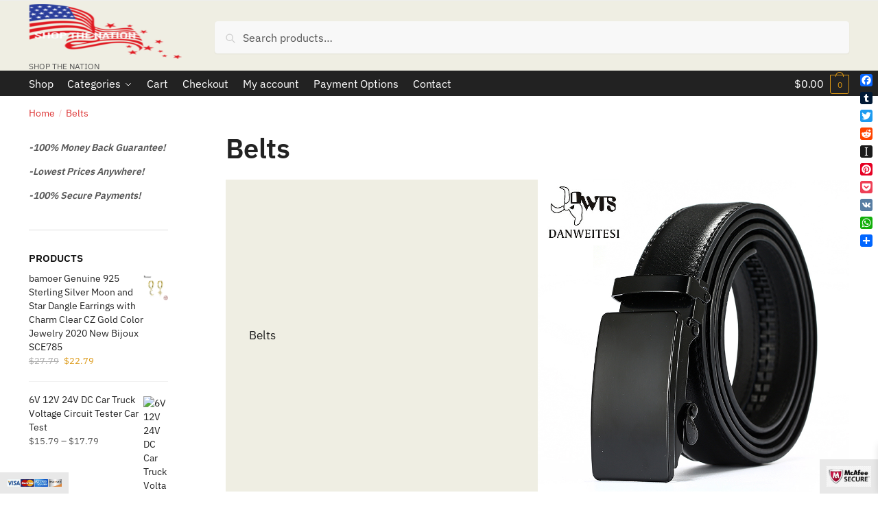

--- FILE ---
content_type: text/html; charset=UTF-8
request_url: https://shopthenation.com/product-category/belts/
body_size: 32331
content:
<!doctype html>
<html lang="en-US">
<head>
<meta charset="UTF-8">
<meta name="viewport" content="height=device-height, width=device-width, initial-scale=1">
<link rel="profile" href="https://gmpg.org/xfn/11">
<link rel="pingback" href="https://shopthenation.com/xmlrpc.php">

<meta name='robots' content='index, follow, max-image-preview:large, max-snippet:-1, max-video-preview:-1' />

	<!-- This site is optimized with the Yoast SEO plugin v26.5 - https://yoast.com/wordpress/plugins/seo/ -->
	<title>Belts Archives - SHOP THE NATION</title>
	<link rel="canonical" href="https://shopthenation.com/product-category/belts/" />
	<link rel="next" href="https://shopthenation.com/product-category/belts/page/2/" />
	<meta property="og:locale" content="en_US" />
	<meta property="og:type" content="article" />
	<meta property="og:title" content="Belts Archives - SHOP THE NATION" />
	<meta property="og:description" content="Belts" />
	<meta property="og:url" content="https://shopthenation.com/product-category/belts/" />
	<meta property="og:site_name" content="SHOP THE NATION" />
	<meta property="og:image" content="https://shopthenation.com/wp-content/uploads/2018/05/84109-gflduq.jpg" />
	<meta property="og:image:width" content="800" />
	<meta property="og:image:height" content="800" />
	<meta property="og:image:type" content="image/jpeg" />
	<meta name="twitter:card" content="summary_large_image" />
	<script type="application/ld+json" class="yoast-schema-graph">{"@context":"https://schema.org","@graph":[{"@type":"CollectionPage","@id":"https://shopthenation.com/product-category/belts/","url":"https://shopthenation.com/product-category/belts/","name":"Belts Archives - SHOP THE NATION","isPartOf":{"@id":"https://shopthenation.com/#website"},"primaryImageOfPage":{"@id":"https://shopthenation.com/product-category/belts/#primaryimage"},"image":{"@id":"https://shopthenation.com/product-category/belts/#primaryimage"},"thumbnailUrl":"https://shopthenation.com/wp-content/uploads/2018/05/84109-gflduq.jpg","breadcrumb":{"@id":"https://shopthenation.com/product-category/belts/#breadcrumb"},"inLanguage":"en-US"},{"@type":"ImageObject","inLanguage":"en-US","@id":"https://shopthenation.com/product-category/belts/#primaryimage","url":"https://shopthenation.com/wp-content/uploads/2018/05/84109-gflduq.jpg","contentUrl":"https://shopthenation.com/wp-content/uploads/2018/05/84109-gflduq.jpg","width":800,"height":800},{"@type":"BreadcrumbList","@id":"https://shopthenation.com/product-category/belts/#breadcrumb","itemListElement":[{"@type":"ListItem","position":1,"name":"Home","item":"https://shopthenation.com/categories/"},{"@type":"ListItem","position":2,"name":"Belts"}]},{"@type":"WebSite","@id":"https://shopthenation.com/#website","url":"https://shopthenation.com/","name":"SHOP THE NATION","description":"SHOP THE NATION","publisher":{"@id":"https://shopthenation.com/#organization"},"potentialAction":[{"@type":"SearchAction","target":{"@type":"EntryPoint","urlTemplate":"https://shopthenation.com/?s={search_term_string}"},"query-input":{"@type":"PropertyValueSpecification","valueRequired":true,"valueName":"search_term_string"}}],"inLanguage":"en-US"},{"@type":"Organization","@id":"https://shopthenation.com/#organization","name":"SHOP THE NATION","url":"https://shopthenation.com/","logo":{"@type":"ImageObject","inLanguage":"en-US","@id":"https://shopthenation.com/#/schema/logo/image/","url":"https://shopthenation.com/wp-content/uploads/2022/08/again.png","contentUrl":"https://shopthenation.com/wp-content/uploads/2022/08/again.png","width":223,"height":80,"caption":"SHOP THE NATION"},"image":{"@id":"https://shopthenation.com/#/schema/logo/image/"}}]}</script>
	<!-- / Yoast SEO plugin. -->


<link rel='dns-prefetch' href='//www.googletagmanager.com' />
<link rel='dns-prefetch' href='//static.addtoany.com' />

<link rel="alternate" type="application/rss+xml" title="SHOP THE NATION &raquo; Feed" href="https://shopthenation.com/feed/" />
<link rel="alternate" type="application/rss+xml" title="SHOP THE NATION &raquo; Comments Feed" href="https://shopthenation.com/comments/feed/" />
<link rel="alternate" type="application/rss+xml" title="SHOP THE NATION &raquo; Belts Category Feed" href="https://shopthenation.com/product-category/belts/feed/" />
<style id='wp-img-auto-sizes-contain-inline-css' type='text/css'>
img:is([sizes=auto i],[sizes^="auto," i]){contain-intrinsic-size:3000px 1500px}
/*# sourceURL=wp-img-auto-sizes-contain-inline-css */
</style>
<style id='wp-emoji-styles-inline-css' type='text/css'>

	img.wp-smiley, img.emoji {
		display: inline !important;
		border: none !important;
		box-shadow: none !important;
		height: 1em !important;
		width: 1em !important;
		margin: 0 0.07em !important;
		vertical-align: -0.1em !important;
		background: none !important;
		padding: 0 !important;
	}
/*# sourceURL=wp-emoji-styles-inline-css */
</style>
<link rel='stylesheet' id='advanced-floating-content-css' href='https://shopthenation.com/wp-content/plugins/advanced-floating-content-lite/public/css/advanced-floating-content-public.css?ver=1.0.0' type='text/css' media='all' />
<link rel='stylesheet' id='view-style-css' href='https://shopthenation.com/wp-content/plugins/free-shipping-badge/view/fsb_badge_style.css?ver=6.9' type='text/css' media='all' />
<link rel='stylesheet' id='wcpb-product-badges-public-css' href='https://shopthenation.com/wp-content/plugins/wcpb-product-badges/assets/css/public.min.css?ver=3.4.0' type='text/css' media='all' />
<style id='woocommerce-inline-inline-css' type='text/css'>
.woocommerce form .form-row .required { visibility: visible; }
/*# sourceURL=woocommerce-inline-inline-css */
</style>
<link rel='stylesheet' id='woo-notification-icons-close-css' href='https://shopthenation.com/wp-content/plugins/woo-notification/css/icons-close.css?ver=1.3.10' type='text/css' media='all' />
<link rel='stylesheet' id='woo-notification-css' href='https://shopthenation.com/wp-content/plugins/woo-notification/css/woo-notification.min.css?ver=1.3.10' type='text/css' media='all' />
<style id='woo-notification-inline-css' type='text/css'>
#message-purchased #notify-close:before{color:#000000;}#message-purchased .message-purchase-main::before{
				background-image: url('https://shopthenation.com/wp-content/plugins/woo-notification/images/background/bg_spring.png');  
				 border-radius:3px;
			}#message-purchased .wn-notification-image-wrapper{padding:0;}#message-purchased .wn-notification-message-container{padding-left:15px;}#message-purchased .wn-notification-image{border-radius:0px;}
                #message-purchased .message-purchase-main{
                        background-color: #ffffff;                       
                        color:#415602 !important;
                        border-radius:3px ;
                }
                 #message-purchased a, #message-purchased p span{
                        color:#415602 !important;
                }
/*# sourceURL=woo-notification-inline-css */
</style>
<link rel='stylesheet' id='woo-notification-templates-css' href='https://shopthenation.com/wp-content/plugins/woo-notification/css/woo-notification-templates.min.css?ver=1.3.10' type='text/css' media='all' />
<link rel='stylesheet' id='xoo-wsc-fonts-css' href='https://shopthenation.com/wp-content/plugins/side-cart-woocommerce/assets/css/xoo-wsc-fonts.css?ver=2.7.2' type='text/css' media='all' />
<link rel='stylesheet' id='xoo-wsc-style-css' href='https://shopthenation.com/wp-content/plugins/side-cart-woocommerce/assets/css/xoo-wsc-style.css?ver=2.7.2' type='text/css' media='all' />
<style id='xoo-wsc-style-inline-css' type='text/css'>



 

.xoo-wsc-footer{
	background-color: #ffffff;
	color: #000000;
	padding: 10px 20px;
	box-shadow: 0 -1px 10px #0000001a;
}

.xoo-wsc-footer, .xoo-wsc-footer a, .xoo-wsc-footer .amount{
	font-size: 18px;
}

.xoo-wsc-btn .amount{
	color: #000000}

.xoo-wsc-btn:hover .amount{
	color: #000000;
}

.xoo-wsc-ft-buttons-cont{
	grid-template-columns: auto;
}

.xoo-wsc-basket{
	top: 145px;
	right: 0px;
	background-color: #ffffff;
	color: #000000;
	box-shadow: 0 1px 4px 0;
	border-radius: 50%;
	display: none;
	width: 60px;
	height: 60px;
}


.xoo-wsc-bki{
	font-size: 15px}

.xoo-wsc-items-count{
	top: -9px;
	left: -8px;
}

.xoo-wsc-items-count, .xoo-wsch-items-count{
	background-color: #000000;
	color: #ffffff;
}

.xoo-wsc-container, .xoo-wsc-slider{
	max-width: 320px;
	right: -320px;
	top: 0;bottom: 0;
	top: 0;
	font-family: }


.xoo-wsc-cart-active .xoo-wsc-container, .xoo-wsc-slider-active .xoo-wsc-slider{
	right: 0;
}


.xoo-wsc-cart-active .xoo-wsc-basket{
	right: 320px;
}

.xoo-wsc-slider{
	right: -320px;
}

span.xoo-wsch-close {
    font-size: 16px;
}

	.xoo-wsch-top{
		justify-content: center;
	}
	span.xoo-wsch-close {
	    right: 10px;
	}

.xoo-wsch-text{
	font-size: 20px;
}

.xoo-wsc-header{
	color: #000000;
	background-color: #ffffff;
	border-bottom: 2px solid #eee;
	padding: 15px 15px;
}


.xoo-wsc-body{
	background-color: #ffffff;
}

.xoo-wsc-products:not(.xoo-wsc-pattern-card), .xoo-wsc-products:not(.xoo-wsc-pattern-card) span.amount, .xoo-wsc-products:not(.xoo-wsc-pattern-card) a{
	font-size: 16px;
	color: #000000;
}

.xoo-wsc-products:not(.xoo-wsc-pattern-card) .xoo-wsc-product{
	padding: 20px 15px;
	margin: 0;
	border-radius: 0px;
	box-shadow: 0 0;
	background-color: transparent;
}

.xoo-wsc-sum-col{
	justify-content: center;
}


/** Shortcode **/
.xoo-wsc-sc-count{
	background-color: #000000;
	color: #ffffff;
}

.xoo-wsc-sc-bki{
	font-size: 28px;
	color: #000000;
}
.xoo-wsc-sc-cont{
	color: #000000;
}

.added_to_cart{
	display: none!important;
}

.xoo-wsc-product dl.variation {
	display: block;
}


.xoo-wsc-product-cont{
	padding: 10px 10px;
}

.xoo-wsc-products:not(.xoo-wsc-pattern-card) .xoo-wsc-img-col{
	width: 30%;
}

.xoo-wsc-pattern-card .xoo-wsc-img-col img{
	max-width: 100%;
	height: auto;
}

.xoo-wsc-products:not(.xoo-wsc-pattern-card) .xoo-wsc-sum-col{
	width: 70%;
}

.xoo-wsc-pattern-card .xoo-wsc-product-cont{
	width: 50% 
}

@media only screen and (max-width: 600px) {
	.xoo-wsc-pattern-card .xoo-wsc-product-cont  {
		width: 50%;
	}
}


.xoo-wsc-pattern-card .xoo-wsc-product{
	border: 0;
	box-shadow: 0px 10px 15px -12px #0000001a;
}


.xoo-wsc-sm-front{
	background-color: #eee;
}
.xoo-wsc-pattern-card, .xoo-wsc-sm-front{
	border-bottom-left-radius: 5px;
	border-bottom-right-radius: 5px;
}
.xoo-wsc-pattern-card, .xoo-wsc-img-col img, .xoo-wsc-img-col, .xoo-wsc-sm-back-cont{
	border-top-left-radius: 5px;
	border-top-right-radius: 5px;
}
.xoo-wsc-sm-back{
	background-color: #fff;
}
.xoo-wsc-pattern-card, .xoo-wsc-pattern-card a, .xoo-wsc-pattern-card .amount{
	font-size: 16px;
}

.xoo-wsc-sm-front, .xoo-wsc-sm-front a, .xoo-wsc-sm-front .amount{
	color: #000;
}

.xoo-wsc-sm-back, .xoo-wsc-sm-back a, .xoo-wsc-sm-back .amount{
	color: #000;
}


.magictime {
    animation-duration: 0.5s;
}



span.xoo-wsch-items-count{
	height: 20px;
	line-height: 20px;
	width: 20px;
}

span.xoo-wsch-icon{
	font-size: 30px
}

.xoo-wsc-smr-del{
	font-size: 16px
}
/*# sourceURL=xoo-wsc-style-inline-css */
</style>
<link rel='stylesheet' id='wc-social-login-frontend-css' href='https://shopthenation.com/wp-content/plugins/woocommerce-social-login/assets/css/frontend/wc-social-login.min.css?ver=2.17.1' type='text/css' media='all' />
<style id='wc-social-login-frontend-inline-css' type='text/css'>
 a.button-social-login.button-social-login-facebook, .widget-area a.button-social-login.button-social-login-facebook, .social-badge.social-badge-facebook { background: #3b5998; border-color: #3b5998; } a.button-social-login.button-social-login-google, .widget-area a.button-social-login.button-social-login-google, .social-badge.social-badge-google { background: #4285f4; border-color: #4285f4; } 
/*# sourceURL=wc-social-login-frontend-inline-css */
</style>
<link rel='stylesheet' id='shoptimizer-main-min-css' href='https://shopthenation.com/wp-content/themes/shoptimizer/assets/css/main/main.min.css?ver=2.5.5' type='text/css' media='all' />
<link rel='stylesheet' id='shoptimizer-blog-min-css' href='https://shopthenation.com/wp-content/themes/shoptimizer/assets/css/main/blog.min.css?ver=2.5.5' type='text/css' media='all' />
<link rel='stylesheet' id='shoptimizer-style-css' href='https://shopthenation.com/wp-content/themes/shoptimizer/style.css?ver=6.9' type='text/css' media='all' />
<link rel='stylesheet' id='wc-custom-add-to-cart-css' href='https://shopthenation.com/wp-content/plugins/woo-custom-add-to-cart-button/assets/css/wc-custom-add-to-cart.min.css?ver=1.2.6' type='text/css' media='all' />
<link rel='stylesheet' id='addtoany-css' href='https://shopthenation.com/wp-content/plugins/add-to-any/addtoany.min.css?ver=1.16' type='text/css' media='all' />
<style id='addtoany-inline-css' type='text/css'>
@media screen and (max-width:980px){
.a2a_floating_style.a2a_vertical_style{display:none;}
}
/*# sourceURL=addtoany-inline-css */
</style>
<link rel='stylesheet' id='shoptimizer-woocommerce-min-css' href='https://shopthenation.com/wp-content/themes/shoptimizer/assets/css/main/woocommerce.min.css?ver=2.5.5' type='text/css' media='all' />
<script type="text/javascript" id="woocommerce-google-analytics-integration-gtag-js-after">
/* <![CDATA[ */
/* Google Analytics for WooCommerce (gtag.js) */
					window.dataLayer = window.dataLayer || [];
					function gtag(){dataLayer.push(arguments);}
					// Set up default consent state.
					for ( const mode of [{"analytics_storage":"denied","ad_storage":"denied","ad_user_data":"denied","ad_personalization":"denied","region":["AT","BE","BG","HR","CY","CZ","DK","EE","FI","FR","DE","GR","HU","IS","IE","IT","LV","LI","LT","LU","MT","NL","NO","PL","PT","RO","SK","SI","ES","SE","GB","CH"]}] || [] ) {
						gtag( "consent", "default", { "wait_for_update": 500, ...mode } );
					}
					gtag("js", new Date());
					gtag("set", "developer_id.dOGY3NW", true);
					gtag("config", "G-4M6TW4JGPW", {"track_404":true,"allow_google_signals":true,"logged_in":false,"linker":{"domains":[],"allow_incoming":false},"custom_map":{"dimension1":"logged_in"}});
//# sourceURL=woocommerce-google-analytics-integration-gtag-js-after
/* ]]> */
</script>
<script type="text/javascript" id="addtoany-core-js-before">
/* <![CDATA[ */
window.a2a_config=window.a2a_config||{};a2a_config.callbacks=[];a2a_config.overlays=[];a2a_config.templates={};

//# sourceURL=addtoany-core-js-before
/* ]]> */
</script>
<script type="text/javascript" defer src="https://static.addtoany.com/menu/page.js" id="addtoany-core-js"></script>
<script type="text/javascript" src="https://shopthenation.com/wp-includes/js/jquery/jquery.min.js?ver=3.7.1" id="jquery-core-js"></script>
<script type="text/javascript" src="https://shopthenation.com/wp-includes/js/jquery/jquery-migrate.min.js?ver=3.4.1" id="jquery-migrate-js"></script>
<script type="text/javascript" defer src="https://shopthenation.com/wp-content/plugins/add-to-any/addtoany.min.js?ver=1.1" id="addtoany-jquery-js"></script>
<script type="text/javascript" src="https://shopthenation.com/wp-content/plugins/advanced-floating-content-lite/public/js/advanced-floating-content-public.js?ver=1.0.0" id="advanced-floating-content-js"></script>
<script type="text/javascript" src="https://shopthenation.com/wp-content/plugins/woocommerce/assets/js/jquery-blockui/jquery.blockUI.min.js?ver=2.7.0-wc.10.4.3" id="wc-jquery-blockui-js" defer="defer" data-wp-strategy="defer"></script>
<script type="text/javascript" id="wc-add-to-cart-js-extra">
/* <![CDATA[ */
var wc_add_to_cart_params = {"ajax_url":"/wp-admin/admin-ajax.php","wc_ajax_url":"/?wc-ajax=%%endpoint%%","i18n_view_cart":"View cart","cart_url":"https://shopthenation.com/cart/","is_cart":"","cart_redirect_after_add":"no"};
//# sourceURL=wc-add-to-cart-js-extra
/* ]]> */
</script>
<script type="text/javascript" src="https://shopthenation.com/wp-content/plugins/woocommerce/assets/js/frontend/add-to-cart.min.js?ver=10.4.3" id="wc-add-to-cart-js" defer="defer" data-wp-strategy="defer"></script>
<script type="text/javascript" src="https://shopthenation.com/wp-content/plugins/woocommerce/assets/js/js-cookie/js.cookie.min.js?ver=2.1.4-wc.10.4.3" id="wc-js-cookie-js" defer="defer" data-wp-strategy="defer"></script>
<script type="text/javascript" id="woocommerce-js-extra">
/* <![CDATA[ */
var woocommerce_params = {"ajax_url":"/wp-admin/admin-ajax.php","wc_ajax_url":"/?wc-ajax=%%endpoint%%","i18n_password_show":"Show password","i18n_password_hide":"Hide password"};
//# sourceURL=woocommerce-js-extra
/* ]]> */
</script>
<script type="text/javascript" src="https://shopthenation.com/wp-content/plugins/woocommerce/assets/js/frontend/woocommerce.min.js?ver=10.4.3" id="woocommerce-js" defer="defer" data-wp-strategy="defer"></script>
<script type="text/javascript" src="https://shopthenation.com/wp-content/plugins/woocommerce-social-login/assets/js/frontend/wc-social-login.min.js?ver=2.17.1" id="wc-social-login-frontend-js" defer="defer" data-wp-strategy="defer"></script>
<link rel="https://api.w.org/" href="https://shopthenation.com/wp-json/" /><link rel="alternate" title="JSON" type="application/json" href="https://shopthenation.com/wp-json/wp/v2/product_cat/7008" /><link rel="EditURI" type="application/rsd+xml" title="RSD" href="https://shopthenation.com/xmlrpc.php?rsd" />
<meta name="generator" content="WordPress 6.9" />
<meta name="generator" content="WooCommerce 10.4.3" />

	<noscript><style>.woocommerce-product-gallery{ opacity: 1 !important; }</style></noscript>
	<link rel="icon" href="https://shopthenation.com/wp-content/uploads/2018/05/cropped-aaa-car-icon.png" sizes="32x32" />
<link rel="icon" href="https://shopthenation.com/wp-content/uploads/2018/05/cropped-aaa-car-icon.png" sizes="192x192" />
<link rel="apple-touch-icon" href="https://shopthenation.com/wp-content/uploads/2018/05/cropped-aaa-car-icon.png" />
<meta name="msapplication-TileImage" content="https://shopthenation.com/wp-content/uploads/2018/05/cropped-aaa-car-icon.png" />
<style id="kirki-inline-styles">.site-header .custom-logo-link img{height:80px;}.is_stuck .logo-mark{width:156px;}.is_stuck .primary-navigation.with-logo .menu-primary-menu-container{margin-left:156px;}.price ins, .summary .yith-wcwl-add-to-wishlist a:before, .site .commercekit-wishlist a i:before, .commercekit-wishlist-table .price, .commercekit-wishlist-table .price ins, .commercekit-ajs-product-price, .commercekit-ajs-product-price ins, .widget-area .widget.widget_categories a:hover, #secondary .widget ul li a:hover, #secondary.widget-area .widget li.chosen a, .widget-area .widget a:hover, #secondary .widget_recent_comments ul li a:hover, .woocommerce-pagination .page-numbers li .page-numbers.current, div.product p.price, body:not(.mobile-toggled) .main-navigation ul.menu li.full-width.menu-item-has-children ul li.highlight > a, body:not(.mobile-toggled) .main-navigation ul.menu li.full-width.menu-item-has-children ul li.highlight > a:hover, #secondary .widget ins span.amount, #secondary .widget ins span.amount span, .search-results article h2 a:hover{color:#dc9814;}.spinner > div, .widget_price_filter .ui-slider .ui-slider-range, .widget_price_filter .ui-slider .ui-slider-handle, #page .woocommerce-tabs ul.tabs li span, #secondary.widget-area .widget .tagcloud a:hover, .widget-area .widget.widget_product_tag_cloud a:hover, footer .mc4wp-form input[type="submit"], #payment .payment_methods li.woocommerce-PaymentMethod > input[type=radio]:first-child:checked + label:before, #payment .payment_methods li.wc_payment_method > input[type=radio]:first-child:checked + label:before, #shipping_method > li > input[type=radio]:first-child:checked + label:before, ul#shipping_method li:only-child label:before, .image-border .elementor-image:after, ul.products li.product .yith-wcwl-wishlistexistsbrowse a:before, ul.products li.product .yith-wcwl-wishlistaddedbrowse a:before, ul.products li.product .yith-wcwl-add-button a:before, .summary .yith-wcwl-add-to-wishlist a:before, .commercekit-wishlist a em.cg-wishlist-t:before, .commercekit-wishlist a em.cg-wishlist:before, .site .commercekit-wishlist a i:before, .summary .commercekit-wishlist a i.cg-wishlist-t:before, #page .woocommerce-tabs ul.tabs li a span, .commercekit-atc-tab-links li a span, .main-navigation ul li a span strong, .widget_layered_nav ul.woocommerce-widget-layered-nav-list li.chosen:before{background-color:#dc9814;}.woocommerce-tabs .tabs li a::after, .commercekit-atc-tab-links li a:after{border-color:#dc9814;}a{color:#3077d0;}a:hover{color:#111;}body{background-color:#fff;}.col-full.topbar-wrapper{background-color:#fff;border-bottom-color:#eee;}.top-bar, .top-bar a{color:#323232;}body:not(.header-4) .site-header, .header-4-container{background-color:#efeee3;}.fa.menu-item, .ri.menu-item{border-left-color:#eee;}.header-4 .search-trigger span{border-right-color:#eee;}.header-widget-region{background-color:#dc9814;}.header-widget-region, .header-widget-region a{color:#fff;}button:not(.components-button), .button, .button:hover, input[type=submit], ul.products li.product .button, ul.products li.product .added_to_cart, .site .widget_shopping_cart a.button.checkout, .woocommerce #respond input#submit.alt, .main-navigation ul.menu ul li a.button, .main-navigation ul.menu ul li a.button:hover, body .main-navigation ul.menu li.menu-item-has-children.full-width > .sub-menu-wrapper li a.button:hover, .main-navigation ul.menu li.menu-item-has-children.full-width > .sub-menu-wrapper li:hover a.added_to_cart, .site div.wpforms-container-full .wpforms-form button[type=submit], .product .cart .single_add_to_cart_button, .woocommerce-cart p.return-to-shop a, .elementor-row .feature p a, .image-feature figcaption span{color:#fff;}.single-product div.product form.cart .button.added::before{background-color:#fff;}button:not(.components-button), .button, input[type=submit], ul.products li.product .button, .woocommerce #respond input#submit.alt, .product .cart .single_add_to_cart_button, .widget_shopping_cart a.button.checkout, .main-navigation ul.menu li.menu-item-has-children.full-width > .sub-menu-wrapper li a.added_to_cart, .site div.wpforms-container-full .wpforms-form button[type=submit], ul.products li.product .added_to_cart, .woocommerce-cart p.return-to-shop a, .elementor-row .feature a, .image-feature figcaption span{background-color:#3bb54a;}.widget_shopping_cart a.button.checkout{border-color:#3bb54a;}button:not(.components-button):hover, .button:hover, [type="submit"]:hover, ul.products li.product .button:hover, #place_order[type="submit"]:hover, body .woocommerce #respond input#submit.alt:hover, .product .cart .single_add_to_cart_button:hover, .main-navigation ul.menu li.menu-item-has-children.full-width > .sub-menu-wrapper li a.added_to_cart:hover, .site div.wpforms-container-full .wpforms-form button[type=submit]:hover, .site div.wpforms-container-full .wpforms-form button[type=submit]:focus, ul.products li.product .added_to_cart:hover, .widget_shopping_cart a.button.checkout:hover, .woocommerce-cart p.return-to-shop a:hover{background-color:#009245;}.widget_shopping_cart a.button.checkout:hover{border-color:#009245;}.onsale, .product-label{background-color:#3bb54a;color:#fff;}.content-area .summary .onsale{color:#3bb54a;}.summary .product-label:before, .product-details-wrapper .product-label:before{border-right-color:#3bb54a;}.entry-content .testimonial-entry-title:after, .cart-summary .widget li strong::before, p.stars.selected a.active::before, p.stars:hover a::before, p.stars.selected a:not(.active)::before{color:#ee9e13;}.star-rating > span:before{background-color:#ee9e13;}header.woocommerce-products-header, .shoptimizer-category-banner{background-color:#efeee3;}.term-description p, .term-description a, .term-description a:hover, .shoptimizer-category-banner h1, .shoptimizer-category-banner .taxonomy-description p{color:#222;}.single-product .site-content .col-full{background-color:#f8f8f8;}.call-back-feature a{background-color:#dc9814;color:#fff;}ul.checkout-bar:before, .woocommerce-checkout .checkout-bar li.active:after, ul.checkout-bar li.visited:after{background-color:#3bb54a;}.below-content .widget .ri{color:#999;}.below-content .widget svg{stroke:#999;}footer.site-footer, footer.copyright{background-color:#111;color:#ccc;}.site footer.site-footer .widget .widget-title, .site-footer .widget.widget_block h2{color:#fff;}footer.site-footer a:not(.button), footer.copyright a{color:#999;}footer.site-footer a:not(.button):hover, footer.copyright a:hover{color:#fff;}footer.site-footer li a:after{border-color:#fff;}.top-bar{font-size:14px;}.menu-primary-menu-container > ul > li > a span:before{border-color:#dc9814;}.secondary-navigation .menu a, .ri.menu-item:before, .fa.menu-item:before{color:#404040;}.secondary-navigation .icon-wrapper svg{stroke:#404040;}.site-header-cart a.cart-contents .count, .site-header-cart a.cart-contents .count:after{border-color:#dc9814;}.site-header-cart a.cart-contents .count, .shoptimizer-cart-icon i{color:#dc9814;}.site-header-cart a.cart-contents:hover .count, .site-header-cart a.cart-contents:hover .count{background-color:#dc9814;}.site-header-cart .cart-contents{color:#fff;}.header-widget-region .widget{padding-top:15px;padding-bottom:15px;}.site .header-widget-region p{font-size:14px;}.col-full, .single-product .site-content .shoptimizer-sticky-add-to-cart .col-full, body .woocommerce-message, .single-product .site-content .commercekit-sticky-add-to-cart .col-full{max-width:1237px;}.product-details-wrapper, .single-product .woocommerce-Tabs-panel, .single-product .archive-header .woocommerce-breadcrumb, .related.products, #sspotReviews, .upsells.products, .composite_summary, .composite_wrap{max-width:calc(1237px + 5.2325em);}.main-navigation ul li.menu-item-has-children.full-width .container, .single-product .woocommerce-error{max-width:1237px;}.below-content .col-full, footer .col-full{max-width:calc(1237px + 40px);}#secondary{width:17%;}.content-area{width:76%;}body, button, input, select, option, textarea, h6{font-family:IBM Plex Sans;font-size:16px;font-weight:400;color:#444;}.menu-primary-menu-container > ul > li > a, .site-header-cart .cart-contents{font-family:IBM Plex Sans;font-size:16px;font-weight:400;letter-spacing:-0.1px;text-transform:none;}.main-navigation ul.menu ul li > a, .main-navigation ul.nav-menu ul li > a{font-family:IBM Plex Sans;font-size:15px;font-weight:400;text-transform:none;}.main-navigation ul.menu li.menu-item-has-children.full-width > .sub-menu-wrapper li.menu-item-has-children > a, .main-navigation ul.menu li.menu-item-has-children.full-width > .sub-menu-wrapper li.heading > a{font-family:IBM Plex Sans;font-size:16px;font-weight:600;letter-spacing:-0.1px;text-transform:none;color:#111;}.entry-content{font-family:IBM Plex Sans;font-size:17px;font-weight:400;line-height:1.5;text-transform:none;color:#444;}h1{font-family:IBM Plex Sans;font-size:40px;font-weight:600;letter-spacing:-0.5px;line-height:1.3;text-transform:none;color:#222;}h2{font-family:IBM Plex Sans;font-size:30px;font-weight:600;letter-spacing:-0.5px;line-height:1.25;text-transform:none;color:#222;}h3{font-family:IBM Plex Sans;font-size:24px;font-weight:600;letter-spacing:0px;line-height:1.45;text-transform:none;color:#222;}h4{font-family:IBM Plex Sans;font-size:20px;font-weight:600;letter-spacing:0px;line-height:1.4;text-transform:none;color:#222;}h5{font-family:IBM Plex Sans;font-size:18px;font-weight:600;letter-spacing:0px;line-height:1.4;text-transform:none;color:#222;}blockquote p{font-family:IBM Plex Sans;font-size:20px;font-weight:400;line-height:1.45;text-transform:none;color:#222;}.widget .widget-title, .widget .widgettitle, .widget.widget_block h2{font-family:IBM Plex Sans;font-size:15px;font-weight:600;letter-spacing:0px;line-height:1.5;text-transform:uppercase;}body.single-post h1{font-family:IBM Plex Sans;font-size:36px;font-weight:600;letter-spacing:-0.6px;line-height:1.24;text-transform:none;}.term-description, .shoptimizer-category-banner .taxonomy-description{font-family:IBM Plex Sans;font-size:17px;font-weight:400;letter-spacing:-0.1px;line-height:1.5;text-transform:none;}.content-area ul.products li.product .woocommerce-loop-product__title, .content-area ul.products li.product h2, ul.products li.product .woocommerce-loop-product__title, ul.products li.product .woocommerce-loop-product__title, .main-navigation ul.menu ul li.product .woocommerce-loop-product__title a{font-family:IBM Plex Sans;font-size:15px;font-weight:600;letter-spacing:0px;line-height:1.3;text-transform:none;}.summary h1{font-family:IBM Plex Sans;font-size:32px;font-weight:600;letter-spacing:-0.5px;line-height:1.2;text-transform:none;}body .woocommerce #respond input#submit.alt, body .woocommerce a.button.alt, body .woocommerce button.button.alt, body .woocommerce input.button.alt, .product .cart .single_add_to_cart_button, .shoptimizer-sticky-add-to-cart__content-button a.button, .widget_shopping_cart a.button.checkout, #cgkit-tab-commercekit-sticky-atc-title button, #cgkit-mobile-commercekit-sticky-atc button{font-family:IBM Plex Sans;font-size:18px;font-weight:600;letter-spacing:0px;text-transform:none;}@media (max-width: 992px){.main-header, .site-branding{height:70px;}.main-header .site-header-cart{top:calc(-14px + 70px / 2);}.commercekit-atc-sticky-tabs{top:calc(70px - 1px);}.m-search-bh .commercekit-atc-sticky-tabs{top:calc(70px + 60px - 1px);}body.theme-shoptimizer .site-header .custom-logo-link img, body.wp-custom-logo .site-header .custom-logo-link img{height:35px;}.m-search-bh .site-search, .m-search-toggled .site-search, .site-branding button.menu-toggle, .site-branding button.menu-toggle:hover{background-color:#efeee3;}.menu-toggle .bar, .site-header-cart a.cart-contents:hover .count{background-color:#111;}.menu-toggle .bar-text, .menu-toggle:hover .bar-text, .site-header-cart a.cart-contents .count{color:#111;}.mobile-search-toggle svg, .mobile-myaccount svg{stroke:#111;}.site-header-cart a.cart-contents:hover .count{background-color:#dc9814;}.site-header-cart a.cart-contents:not(:hover) .count{color:#dc9814;}.shoptimizer-cart-icon svg{stroke:#dc9814;}.site-header .site-header-cart a.cart-contents .count, .site-header-cart a.cart-contents .count:after{border-color:#dc9814;}.col-full-nav{background-color:#fff;}.main-navigation ul li a, body .main-navigation ul.menu > li.menu-item-has-children > span.caret::after, .main-navigation .woocommerce-loop-product__title, .main-navigation ul.menu li.product, body .main-navigation ul.menu li.menu-item-has-children.full-width>.sub-menu-wrapper li h6 a, body .main-navigation ul.menu li.menu-item-has-children.full-width>.sub-menu-wrapper li h6 a:hover, .main-navigation ul.products li.product .price, body .main-navigation ul.menu li.menu-item-has-children li.menu-item-has-children span.caret, body.mobile-toggled .main-navigation ul.menu li.menu-item-has-children.full-width > .sub-menu-wrapper li p.product__categories a, body.mobile-toggled ul.products li.product p.product__categories a, body li.menu-item-product p.product__categories, main-navigation ul.menu li.menu-item-has-children.full-width > .sub-menu-wrapper li.menu-item-has-children > a, .main-navigation ul.menu li.menu-item-has-children.full-width > .sub-menu-wrapper li.heading > a, .mobile-extra, .mobile-extra h4, .mobile-extra a:not(.button){color:#222;}.main-navigation ul.menu li.menu-item-has-children span.caret::after{background-color:#222;}.main-navigation ul.menu > li.menu-item-has-children.dropdown-open > .sub-menu-wrapper{border-bottom-color:#eee;}}@media (min-width: 993px){.col-full-nav{background-color:#222;}.col-full.main-header{padding-top:5px;padding-bottom:0px;}.menu-primary-menu-container > ul > li > a, .site-header-cart, .logo-mark{line-height:36px;}.site-header-cart, .menu-primary-menu-container > ul > li.menu-button{height:36px;}.menu-primary-menu-container > ul > li > a{color:#fff;}.main-navigation ul.menu > li.menu-item-has-children > a::after{background-color:#fff;}.menu-primary-menu-container > ul.menu:hover > li > a{opacity:0.65;}.main-navigation ul.menu ul.sub-menu{background-color:#fff;}.main-navigation ul.menu ul li a, .main-navigation ul.nav-menu ul li a{color:#323232;}.main-navigation ul.menu ul a:hover{color:#dc9814;}.shoptimizer-cart-icon svg{stroke:#dc9814;}.site-header-cart a.cart-contents:hover .count{color:#fff;}body.header-4:not(.full-width-header) .header-4-inner, .summary form.cart.commercekit_sticky-atc .commercekit-pdp-sticky-inner, .commercekit-atc-sticky-tabs ul.commercekit-atc-tab-links{max-width:1237px;}}@media (min-width: 992px){.top-bar .textwidget{padding-top:3px;padding-bottom:3px;}}/* cyrillic-ext */
@font-face {
  font-family: 'IBM Plex Sans';
  font-style: normal;
  font-weight: 400;
  font-stretch: 100%;
  font-display: swap;
  src: url(https://shopthenation.com/wp-content/fonts/ibm-plex-sans/zYXzKVElMYYaJe8bpLHnCwDKr932-G7dytD-Dmu1syxTKYbABA.woff2) format('woff2');
  unicode-range: U+0460-052F, U+1C80-1C8A, U+20B4, U+2DE0-2DFF, U+A640-A69F, U+FE2E-FE2F;
}
/* cyrillic */
@font-face {
  font-family: 'IBM Plex Sans';
  font-style: normal;
  font-weight: 400;
  font-stretch: 100%;
  font-display: swap;
  src: url(https://shopthenation.com/wp-content/fonts/ibm-plex-sans/zYXzKVElMYYaJe8bpLHnCwDKr932-G7dytD-Dmu1syxaKYbABA.woff2) format('woff2');
  unicode-range: U+0301, U+0400-045F, U+0490-0491, U+04B0-04B1, U+2116;
}
/* greek */
@font-face {
  font-family: 'IBM Plex Sans';
  font-style: normal;
  font-weight: 400;
  font-stretch: 100%;
  font-display: swap;
  src: url(https://shopthenation.com/wp-content/fonts/ibm-plex-sans/zYXzKVElMYYaJe8bpLHnCwDKr932-G7dytD-Dmu1syxdKYbABA.woff2) format('woff2');
  unicode-range: U+0370-0377, U+037A-037F, U+0384-038A, U+038C, U+038E-03A1, U+03A3-03FF;
}
/* vietnamese */
@font-face {
  font-family: 'IBM Plex Sans';
  font-style: normal;
  font-weight: 400;
  font-stretch: 100%;
  font-display: swap;
  src: url(https://shopthenation.com/wp-content/fonts/ibm-plex-sans/zYXzKVElMYYaJe8bpLHnCwDKr932-G7dytD-Dmu1syxRKYbABA.woff2) format('woff2');
  unicode-range: U+0102-0103, U+0110-0111, U+0128-0129, U+0168-0169, U+01A0-01A1, U+01AF-01B0, U+0300-0301, U+0303-0304, U+0308-0309, U+0323, U+0329, U+1EA0-1EF9, U+20AB;
}
/* latin-ext */
@font-face {
  font-family: 'IBM Plex Sans';
  font-style: normal;
  font-weight: 400;
  font-stretch: 100%;
  font-display: swap;
  src: url(https://shopthenation.com/wp-content/fonts/ibm-plex-sans/zYXzKVElMYYaJe8bpLHnCwDKr932-G7dytD-Dmu1syxQKYbABA.woff2) format('woff2');
  unicode-range: U+0100-02BA, U+02BD-02C5, U+02C7-02CC, U+02CE-02D7, U+02DD-02FF, U+0304, U+0308, U+0329, U+1D00-1DBF, U+1E00-1E9F, U+1EF2-1EFF, U+2020, U+20A0-20AB, U+20AD-20C0, U+2113, U+2C60-2C7F, U+A720-A7FF;
}
/* latin */
@font-face {
  font-family: 'IBM Plex Sans';
  font-style: normal;
  font-weight: 400;
  font-stretch: 100%;
  font-display: swap;
  src: url(https://shopthenation.com/wp-content/fonts/ibm-plex-sans/zYXzKVElMYYaJe8bpLHnCwDKr932-G7dytD-Dmu1syxeKYY.woff2) format('woff2');
  unicode-range: U+0000-00FF, U+0131, U+0152-0153, U+02BB-02BC, U+02C6, U+02DA, U+02DC, U+0304, U+0308, U+0329, U+2000-206F, U+20AC, U+2122, U+2191, U+2193, U+2212, U+2215, U+FEFF, U+FFFD;
}
/* cyrillic-ext */
@font-face {
  font-family: 'IBM Plex Sans';
  font-style: normal;
  font-weight: 600;
  font-stretch: 100%;
  font-display: swap;
  src: url(https://shopthenation.com/wp-content/fonts/ibm-plex-sans/zYXzKVElMYYaJe8bpLHnCwDKr932-G7dytD-Dmu1syxTKYbABA.woff2) format('woff2');
  unicode-range: U+0460-052F, U+1C80-1C8A, U+20B4, U+2DE0-2DFF, U+A640-A69F, U+FE2E-FE2F;
}
/* cyrillic */
@font-face {
  font-family: 'IBM Plex Sans';
  font-style: normal;
  font-weight: 600;
  font-stretch: 100%;
  font-display: swap;
  src: url(https://shopthenation.com/wp-content/fonts/ibm-plex-sans/zYXzKVElMYYaJe8bpLHnCwDKr932-G7dytD-Dmu1syxaKYbABA.woff2) format('woff2');
  unicode-range: U+0301, U+0400-045F, U+0490-0491, U+04B0-04B1, U+2116;
}
/* greek */
@font-face {
  font-family: 'IBM Plex Sans';
  font-style: normal;
  font-weight: 600;
  font-stretch: 100%;
  font-display: swap;
  src: url(https://shopthenation.com/wp-content/fonts/ibm-plex-sans/zYXzKVElMYYaJe8bpLHnCwDKr932-G7dytD-Dmu1syxdKYbABA.woff2) format('woff2');
  unicode-range: U+0370-0377, U+037A-037F, U+0384-038A, U+038C, U+038E-03A1, U+03A3-03FF;
}
/* vietnamese */
@font-face {
  font-family: 'IBM Plex Sans';
  font-style: normal;
  font-weight: 600;
  font-stretch: 100%;
  font-display: swap;
  src: url(https://shopthenation.com/wp-content/fonts/ibm-plex-sans/zYXzKVElMYYaJe8bpLHnCwDKr932-G7dytD-Dmu1syxRKYbABA.woff2) format('woff2');
  unicode-range: U+0102-0103, U+0110-0111, U+0128-0129, U+0168-0169, U+01A0-01A1, U+01AF-01B0, U+0300-0301, U+0303-0304, U+0308-0309, U+0323, U+0329, U+1EA0-1EF9, U+20AB;
}
/* latin-ext */
@font-face {
  font-family: 'IBM Plex Sans';
  font-style: normal;
  font-weight: 600;
  font-stretch: 100%;
  font-display: swap;
  src: url(https://shopthenation.com/wp-content/fonts/ibm-plex-sans/zYXzKVElMYYaJe8bpLHnCwDKr932-G7dytD-Dmu1syxQKYbABA.woff2) format('woff2');
  unicode-range: U+0100-02BA, U+02BD-02C5, U+02C7-02CC, U+02CE-02D7, U+02DD-02FF, U+0304, U+0308, U+0329, U+1D00-1DBF, U+1E00-1E9F, U+1EF2-1EFF, U+2020, U+20A0-20AB, U+20AD-20C0, U+2113, U+2C60-2C7F, U+A720-A7FF;
}
/* latin */
@font-face {
  font-family: 'IBM Plex Sans';
  font-style: normal;
  font-weight: 600;
  font-stretch: 100%;
  font-display: swap;
  src: url(https://shopthenation.com/wp-content/fonts/ibm-plex-sans/zYXzKVElMYYaJe8bpLHnCwDKr932-G7dytD-Dmu1syxeKYY.woff2) format('woff2');
  unicode-range: U+0000-00FF, U+0131, U+0152-0153, U+02BB-02BC, U+02C6, U+02DA, U+02DC, U+0304, U+0308, U+0329, U+2000-206F, U+20AC, U+2122, U+2191, U+2193, U+2212, U+2215, U+FEFF, U+FFFD;
}/* cyrillic-ext */
@font-face {
  font-family: 'IBM Plex Sans';
  font-style: normal;
  font-weight: 400;
  font-stretch: 100%;
  font-display: swap;
  src: url(https://shopthenation.com/wp-content/fonts/ibm-plex-sans/zYXzKVElMYYaJe8bpLHnCwDKr932-G7dytD-Dmu1syxTKYbABA.woff2) format('woff2');
  unicode-range: U+0460-052F, U+1C80-1C8A, U+20B4, U+2DE0-2DFF, U+A640-A69F, U+FE2E-FE2F;
}
/* cyrillic */
@font-face {
  font-family: 'IBM Plex Sans';
  font-style: normal;
  font-weight: 400;
  font-stretch: 100%;
  font-display: swap;
  src: url(https://shopthenation.com/wp-content/fonts/ibm-plex-sans/zYXzKVElMYYaJe8bpLHnCwDKr932-G7dytD-Dmu1syxaKYbABA.woff2) format('woff2');
  unicode-range: U+0301, U+0400-045F, U+0490-0491, U+04B0-04B1, U+2116;
}
/* greek */
@font-face {
  font-family: 'IBM Plex Sans';
  font-style: normal;
  font-weight: 400;
  font-stretch: 100%;
  font-display: swap;
  src: url(https://shopthenation.com/wp-content/fonts/ibm-plex-sans/zYXzKVElMYYaJe8bpLHnCwDKr932-G7dytD-Dmu1syxdKYbABA.woff2) format('woff2');
  unicode-range: U+0370-0377, U+037A-037F, U+0384-038A, U+038C, U+038E-03A1, U+03A3-03FF;
}
/* vietnamese */
@font-face {
  font-family: 'IBM Plex Sans';
  font-style: normal;
  font-weight: 400;
  font-stretch: 100%;
  font-display: swap;
  src: url(https://shopthenation.com/wp-content/fonts/ibm-plex-sans/zYXzKVElMYYaJe8bpLHnCwDKr932-G7dytD-Dmu1syxRKYbABA.woff2) format('woff2');
  unicode-range: U+0102-0103, U+0110-0111, U+0128-0129, U+0168-0169, U+01A0-01A1, U+01AF-01B0, U+0300-0301, U+0303-0304, U+0308-0309, U+0323, U+0329, U+1EA0-1EF9, U+20AB;
}
/* latin-ext */
@font-face {
  font-family: 'IBM Plex Sans';
  font-style: normal;
  font-weight: 400;
  font-stretch: 100%;
  font-display: swap;
  src: url(https://shopthenation.com/wp-content/fonts/ibm-plex-sans/zYXzKVElMYYaJe8bpLHnCwDKr932-G7dytD-Dmu1syxQKYbABA.woff2) format('woff2');
  unicode-range: U+0100-02BA, U+02BD-02C5, U+02C7-02CC, U+02CE-02D7, U+02DD-02FF, U+0304, U+0308, U+0329, U+1D00-1DBF, U+1E00-1E9F, U+1EF2-1EFF, U+2020, U+20A0-20AB, U+20AD-20C0, U+2113, U+2C60-2C7F, U+A720-A7FF;
}
/* latin */
@font-face {
  font-family: 'IBM Plex Sans';
  font-style: normal;
  font-weight: 400;
  font-stretch: 100%;
  font-display: swap;
  src: url(https://shopthenation.com/wp-content/fonts/ibm-plex-sans/zYXzKVElMYYaJe8bpLHnCwDKr932-G7dytD-Dmu1syxeKYY.woff2) format('woff2');
  unicode-range: U+0000-00FF, U+0131, U+0152-0153, U+02BB-02BC, U+02C6, U+02DA, U+02DC, U+0304, U+0308, U+0329, U+2000-206F, U+20AC, U+2122, U+2191, U+2193, U+2212, U+2215, U+FEFF, U+FFFD;
}
/* cyrillic-ext */
@font-face {
  font-family: 'IBM Plex Sans';
  font-style: normal;
  font-weight: 600;
  font-stretch: 100%;
  font-display: swap;
  src: url(https://shopthenation.com/wp-content/fonts/ibm-plex-sans/zYXzKVElMYYaJe8bpLHnCwDKr932-G7dytD-Dmu1syxTKYbABA.woff2) format('woff2');
  unicode-range: U+0460-052F, U+1C80-1C8A, U+20B4, U+2DE0-2DFF, U+A640-A69F, U+FE2E-FE2F;
}
/* cyrillic */
@font-face {
  font-family: 'IBM Plex Sans';
  font-style: normal;
  font-weight: 600;
  font-stretch: 100%;
  font-display: swap;
  src: url(https://shopthenation.com/wp-content/fonts/ibm-plex-sans/zYXzKVElMYYaJe8bpLHnCwDKr932-G7dytD-Dmu1syxaKYbABA.woff2) format('woff2');
  unicode-range: U+0301, U+0400-045F, U+0490-0491, U+04B0-04B1, U+2116;
}
/* greek */
@font-face {
  font-family: 'IBM Plex Sans';
  font-style: normal;
  font-weight: 600;
  font-stretch: 100%;
  font-display: swap;
  src: url(https://shopthenation.com/wp-content/fonts/ibm-plex-sans/zYXzKVElMYYaJe8bpLHnCwDKr932-G7dytD-Dmu1syxdKYbABA.woff2) format('woff2');
  unicode-range: U+0370-0377, U+037A-037F, U+0384-038A, U+038C, U+038E-03A1, U+03A3-03FF;
}
/* vietnamese */
@font-face {
  font-family: 'IBM Plex Sans';
  font-style: normal;
  font-weight: 600;
  font-stretch: 100%;
  font-display: swap;
  src: url(https://shopthenation.com/wp-content/fonts/ibm-plex-sans/zYXzKVElMYYaJe8bpLHnCwDKr932-G7dytD-Dmu1syxRKYbABA.woff2) format('woff2');
  unicode-range: U+0102-0103, U+0110-0111, U+0128-0129, U+0168-0169, U+01A0-01A1, U+01AF-01B0, U+0300-0301, U+0303-0304, U+0308-0309, U+0323, U+0329, U+1EA0-1EF9, U+20AB;
}
/* latin-ext */
@font-face {
  font-family: 'IBM Plex Sans';
  font-style: normal;
  font-weight: 600;
  font-stretch: 100%;
  font-display: swap;
  src: url(https://shopthenation.com/wp-content/fonts/ibm-plex-sans/zYXzKVElMYYaJe8bpLHnCwDKr932-G7dytD-Dmu1syxQKYbABA.woff2) format('woff2');
  unicode-range: U+0100-02BA, U+02BD-02C5, U+02C7-02CC, U+02CE-02D7, U+02DD-02FF, U+0304, U+0308, U+0329, U+1D00-1DBF, U+1E00-1E9F, U+1EF2-1EFF, U+2020, U+20A0-20AB, U+20AD-20C0, U+2113, U+2C60-2C7F, U+A720-A7FF;
}
/* latin */
@font-face {
  font-family: 'IBM Plex Sans';
  font-style: normal;
  font-weight: 600;
  font-stretch: 100%;
  font-display: swap;
  src: url(https://shopthenation.com/wp-content/fonts/ibm-plex-sans/zYXzKVElMYYaJe8bpLHnCwDKr932-G7dytD-Dmu1syxeKYY.woff2) format('woff2');
  unicode-range: U+0000-00FF, U+0131, U+0152-0153, U+02BB-02BC, U+02C6, U+02DA, U+02DC, U+0304, U+0308, U+0329, U+2000-206F, U+20AC, U+2122, U+2191, U+2193, U+2212, U+2215, U+FEFF, U+FFFD;
}/* cyrillic-ext */
@font-face {
  font-family: 'IBM Plex Sans';
  font-style: normal;
  font-weight: 400;
  font-stretch: 100%;
  font-display: swap;
  src: url(https://shopthenation.com/wp-content/fonts/ibm-plex-sans/zYXzKVElMYYaJe8bpLHnCwDKr932-G7dytD-Dmu1syxTKYbABA.woff2) format('woff2');
  unicode-range: U+0460-052F, U+1C80-1C8A, U+20B4, U+2DE0-2DFF, U+A640-A69F, U+FE2E-FE2F;
}
/* cyrillic */
@font-face {
  font-family: 'IBM Plex Sans';
  font-style: normal;
  font-weight: 400;
  font-stretch: 100%;
  font-display: swap;
  src: url(https://shopthenation.com/wp-content/fonts/ibm-plex-sans/zYXzKVElMYYaJe8bpLHnCwDKr932-G7dytD-Dmu1syxaKYbABA.woff2) format('woff2');
  unicode-range: U+0301, U+0400-045F, U+0490-0491, U+04B0-04B1, U+2116;
}
/* greek */
@font-face {
  font-family: 'IBM Plex Sans';
  font-style: normal;
  font-weight: 400;
  font-stretch: 100%;
  font-display: swap;
  src: url(https://shopthenation.com/wp-content/fonts/ibm-plex-sans/zYXzKVElMYYaJe8bpLHnCwDKr932-G7dytD-Dmu1syxdKYbABA.woff2) format('woff2');
  unicode-range: U+0370-0377, U+037A-037F, U+0384-038A, U+038C, U+038E-03A1, U+03A3-03FF;
}
/* vietnamese */
@font-face {
  font-family: 'IBM Plex Sans';
  font-style: normal;
  font-weight: 400;
  font-stretch: 100%;
  font-display: swap;
  src: url(https://shopthenation.com/wp-content/fonts/ibm-plex-sans/zYXzKVElMYYaJe8bpLHnCwDKr932-G7dytD-Dmu1syxRKYbABA.woff2) format('woff2');
  unicode-range: U+0102-0103, U+0110-0111, U+0128-0129, U+0168-0169, U+01A0-01A1, U+01AF-01B0, U+0300-0301, U+0303-0304, U+0308-0309, U+0323, U+0329, U+1EA0-1EF9, U+20AB;
}
/* latin-ext */
@font-face {
  font-family: 'IBM Plex Sans';
  font-style: normal;
  font-weight: 400;
  font-stretch: 100%;
  font-display: swap;
  src: url(https://shopthenation.com/wp-content/fonts/ibm-plex-sans/zYXzKVElMYYaJe8bpLHnCwDKr932-G7dytD-Dmu1syxQKYbABA.woff2) format('woff2');
  unicode-range: U+0100-02BA, U+02BD-02C5, U+02C7-02CC, U+02CE-02D7, U+02DD-02FF, U+0304, U+0308, U+0329, U+1D00-1DBF, U+1E00-1E9F, U+1EF2-1EFF, U+2020, U+20A0-20AB, U+20AD-20C0, U+2113, U+2C60-2C7F, U+A720-A7FF;
}
/* latin */
@font-face {
  font-family: 'IBM Plex Sans';
  font-style: normal;
  font-weight: 400;
  font-stretch: 100%;
  font-display: swap;
  src: url(https://shopthenation.com/wp-content/fonts/ibm-plex-sans/zYXzKVElMYYaJe8bpLHnCwDKr932-G7dytD-Dmu1syxeKYY.woff2) format('woff2');
  unicode-range: U+0000-00FF, U+0131, U+0152-0153, U+02BB-02BC, U+02C6, U+02DA, U+02DC, U+0304, U+0308, U+0329, U+2000-206F, U+20AC, U+2122, U+2191, U+2193, U+2212, U+2215, U+FEFF, U+FFFD;
}
/* cyrillic-ext */
@font-face {
  font-family: 'IBM Plex Sans';
  font-style: normal;
  font-weight: 600;
  font-stretch: 100%;
  font-display: swap;
  src: url(https://shopthenation.com/wp-content/fonts/ibm-plex-sans/zYXzKVElMYYaJe8bpLHnCwDKr932-G7dytD-Dmu1syxTKYbABA.woff2) format('woff2');
  unicode-range: U+0460-052F, U+1C80-1C8A, U+20B4, U+2DE0-2DFF, U+A640-A69F, U+FE2E-FE2F;
}
/* cyrillic */
@font-face {
  font-family: 'IBM Plex Sans';
  font-style: normal;
  font-weight: 600;
  font-stretch: 100%;
  font-display: swap;
  src: url(https://shopthenation.com/wp-content/fonts/ibm-plex-sans/zYXzKVElMYYaJe8bpLHnCwDKr932-G7dytD-Dmu1syxaKYbABA.woff2) format('woff2');
  unicode-range: U+0301, U+0400-045F, U+0490-0491, U+04B0-04B1, U+2116;
}
/* greek */
@font-face {
  font-family: 'IBM Plex Sans';
  font-style: normal;
  font-weight: 600;
  font-stretch: 100%;
  font-display: swap;
  src: url(https://shopthenation.com/wp-content/fonts/ibm-plex-sans/zYXzKVElMYYaJe8bpLHnCwDKr932-G7dytD-Dmu1syxdKYbABA.woff2) format('woff2');
  unicode-range: U+0370-0377, U+037A-037F, U+0384-038A, U+038C, U+038E-03A1, U+03A3-03FF;
}
/* vietnamese */
@font-face {
  font-family: 'IBM Plex Sans';
  font-style: normal;
  font-weight: 600;
  font-stretch: 100%;
  font-display: swap;
  src: url(https://shopthenation.com/wp-content/fonts/ibm-plex-sans/zYXzKVElMYYaJe8bpLHnCwDKr932-G7dytD-Dmu1syxRKYbABA.woff2) format('woff2');
  unicode-range: U+0102-0103, U+0110-0111, U+0128-0129, U+0168-0169, U+01A0-01A1, U+01AF-01B0, U+0300-0301, U+0303-0304, U+0308-0309, U+0323, U+0329, U+1EA0-1EF9, U+20AB;
}
/* latin-ext */
@font-face {
  font-family: 'IBM Plex Sans';
  font-style: normal;
  font-weight: 600;
  font-stretch: 100%;
  font-display: swap;
  src: url(https://shopthenation.com/wp-content/fonts/ibm-plex-sans/zYXzKVElMYYaJe8bpLHnCwDKr932-G7dytD-Dmu1syxQKYbABA.woff2) format('woff2');
  unicode-range: U+0100-02BA, U+02BD-02C5, U+02C7-02CC, U+02CE-02D7, U+02DD-02FF, U+0304, U+0308, U+0329, U+1D00-1DBF, U+1E00-1E9F, U+1EF2-1EFF, U+2020, U+20A0-20AB, U+20AD-20C0, U+2113, U+2C60-2C7F, U+A720-A7FF;
}
/* latin */
@font-face {
  font-family: 'IBM Plex Sans';
  font-style: normal;
  font-weight: 600;
  font-stretch: 100%;
  font-display: swap;
  src: url(https://shopthenation.com/wp-content/fonts/ibm-plex-sans/zYXzKVElMYYaJe8bpLHnCwDKr932-G7dytD-Dmu1syxeKYY.woff2) format('woff2');
  unicode-range: U+0000-00FF, U+0131, U+0152-0153, U+02BB-02BC, U+02C6, U+02DA, U+02DC, U+0304, U+0308, U+0329, U+2000-206F, U+20AC, U+2122, U+2191, U+2193, U+2212, U+2215, U+FEFF, U+FFFD;
}</style><!-- WooCommerce Colors -->
<style type="text/css">
p.demo_store{background-color:#ed0946;color:#fef7f9;}.woocommerce small.note{color:#d33;}.woocommerce .woocommerce-breadcrumb{color:#d33;}.woocommerce .woocommerce-breadcrumb a{color:#d33;}.woocommerce div.product span.price,.woocommerce div.product p.price{color:#30a300;}.woocommerce div.product .stock{color:#30a300;}.woocommerce span.onsale{background-color:#30a300;color:#e4fbda;}.woocommerce ul.products li.product .price{color:#30a300;}.woocommerce ul.products li.product .price .from{color:rgba(73, 102, 61, 0.5);}.woocommerce nav.woocommerce-pagination ul{border:1px solid #bd2020;}.woocommerce nav.woocommerce-pagination ul li{border-right:1px solid #bd2020;}.woocommerce nav.woocommerce-pagination ul li span.current,.woocommerce nav.woocommerce-pagination ul li a:hover,.woocommerce nav.woocommerce-pagination ul li a:focus{background:#d33;color:#3a0a0a;}.woocommerce a.button,.woocommerce button.button,.woocommerce input.button,.woocommerce #respond input#submit{color:#fff;background-color:#d33;}.woocommerce a.button:hover,.woocommerce button.button:hover,.woocommerce input.button:hover,.woocommerce #respond input#submit:hover{background-color:#c22;color:#fff;}.woocommerce a.button.alt,.woocommerce button.button.alt,.woocommerce input.button.alt,.woocommerce #respond input#submit.alt{background-color:#ed0946;color:#fef7f9;}.woocommerce a.button.alt:hover,.woocommerce button.button.alt:hover,.woocommerce input.button.alt:hover,.woocommerce #respond input#submit.alt:hover{background-color:#dc0035;color:#fef7f9;}.woocommerce a.button.alt.disabled,.woocommerce button.button.alt.disabled,.woocommerce input.button.alt.disabled,.woocommerce #respond input#submit.alt.disabled,.woocommerce a.button.alt:disabled,.woocommerce button.button.alt:disabled,.woocommerce input.button.alt:disabled,.woocommerce #respond input#submit.alt:disabled,.woocommerce a.button.alt:disabled[disabled],.woocommerce button.button.alt:disabled[disabled],.woocommerce input.button.alt:disabled[disabled],.woocommerce #respond input#submit.alt:disabled[disabled],.woocommerce a.button.alt.disabled:hover,.woocommerce button.button.alt.disabled:hover,.woocommerce input.button.alt.disabled:hover,.woocommerce #respond input#submit.alt.disabled:hover,.woocommerce a.button.alt:disabled:hover,.woocommerce button.button.alt:disabled:hover,.woocommerce input.button.alt:disabled:hover,.woocommerce #respond input#submit.alt:disabled:hover,.woocommerce a.button.alt:disabled[disabled]:hover,.woocommerce button.button.alt:disabled[disabled]:hover,.woocommerce input.button.alt:disabled[disabled]:hover,.woocommerce #respond input#submit.alt:disabled[disabled]:hover{background-color:#ed0946;color:#fef7f9;}.woocommerce a.button:disabled:hover,.woocommerce button.button:disabled:hover,.woocommerce input.button:disabled:hover,.woocommerce #respond input#submit:disabled:hover,.woocommerce a.button.disabled:hover,.woocommerce button.button.disabled:hover,.woocommerce input.button.disabled:hover,.woocommerce #respond input#submit.disabled:hover,.woocommerce a.button:disabled[disabled]:hover,.woocommerce button.button:disabled[disabled]:hover,.woocommerce input.button:disabled[disabled]:hover,.woocommerce #respond input#submit:disabled[disabled]:hover{background-color:#d33;}.woocommerce #reviews h2 small{color:#d33;}.woocommerce #reviews h2 small a{color:#d33;}.woocommerce #reviews #comments ol.commentlist li .meta{color:#d33;}.woocommerce #reviews #comments ol.commentlist li img.avatar{background:#d33;border:1px solid #db2626;}.woocommerce #reviews #comments ol.commentlist li .comment-text{border:1px solid #db2626;}.woocommerce #reviews #comments ol.commentlist #respond{border:1px solid #db2626;}.woocommerce .star-rating:before{color:#bd2020;}.woocommerce.widget_shopping_cart .total,.woocommerce .widget_shopping_cart .total{border-top:3px double #d33;}.woocommerce form.login,.woocommerce form.checkout_coupon,.woocommerce form.register{border:1px solid #bd2020;}.woocommerce .order_details li{border-right:1px dashed #bd2020;}.woocommerce .widget_price_filter .ui-slider .ui-slider-handle{background-color:#ed0946;}.woocommerce .widget_price_filter .ui-slider .ui-slider-range{background-color:#ed0946;}.woocommerce .widget_price_filter .price_slider_wrapper .ui-widget-content{background-color:#a90002;}.woocommerce-cart table.cart td.actions .coupon .input-text{border:1px solid #bd2020;}.woocommerce-cart .cart-collaterals .cart_totals p small{color:#d33;}.woocommerce-cart .cart-collaterals .cart_totals table small{color:#d33;}.woocommerce-cart .cart-collaterals .cart_totals .discount td{color:#30a300;}.woocommerce-cart .cart-collaterals .cart_totals tr td,.woocommerce-cart .cart-collaterals .cart_totals tr th{border-top:1px solid #d33;}.woocommerce-checkout .checkout .create-account small{color:#d33;}.woocommerce-checkout #payment{background:#d33;}.woocommerce-checkout #payment ul.payment_methods{border-bottom:1px solid #bd2020;}.woocommerce-checkout #payment div.payment_box{background-color:#d32323;color:#fff;}.woocommerce-checkout #payment div.payment_box input.input-text,.woocommerce-checkout #payment div.payment_box textarea{border-color:#a81c1c;border-top-color:#921818;}.woocommerce-checkout #payment div.payment_box ::-webkit-input-placeholder{color:#921818;}.woocommerce-checkout #payment div.payment_box :-moz-placeholder{color:#921818;}.woocommerce-checkout #payment div.payment_box :-ms-input-placeholder{color:#921818;}.woocommerce-checkout #payment div.payment_box span.help{color:#d33;}.woocommerce-checkout #payment div.payment_box:after{content:"";display:block;border:8px solid #d32323;border-right-color:transparent;border-left-color:transparent;border-top-color:transparent;position:absolute;top:-3px;left:0;margin:-1em 0 0 2em;}
</style>
<!--/WooCommerce Colors-->

<link rel='stylesheet' id='wc-blocks-style-css' href='https://shopthenation.com/wp-content/plugins/woocommerce/assets/client/blocks/wc-blocks.css?ver=wc-10.4.3' type='text/css' media='all' />
</head>

<body data-rsssl=1 class="archive tax-product_cat term-belts term-7008 wp-custom-logo wp-theme-shoptimizer theme-shoptimizer woocommerce woocommerce-page woocommerce-no-js sticky-m m-search-bh right-archives-sidebar right-page-sidebar wc-active product-align-left left-woocommerce-sidebar wc-add-to-cart-icon">


<div class="mobile-menu close-drawer"></div>
<div id="page" class="hfeed site">

			<a class="skip-link screen-reader-text" href="#site-navigation">Skip to navigation</a>
		<a class="skip-link screen-reader-text" href="#content">Skip to content</a>
				<div class="shoptimizer-mini-cart-wrap">
			<div id="ajax-loading">
				<div class="shoptimizer-loader">
					<div class="spinner">
					<div class="bounce1"></div>
					<div class="bounce2"></div>
					<div class="bounce3"></div>
					</div>
				</div>
			</div>
			<div class="cart-drawer-heading">Shopping Cart</div>
			<div class="close-drawer"></div>

				<div class="widget woocommerce widget_shopping_cart"><div class="widget_shopping_cart_content"></div></div>
			</div>


			
	
		
					<div class="col-full topbar-wrapper hide-on-mobile">
				
			<div class="top-bar">
				<div class="col-full">
																			</div>
			</div>
		</div>
			
		
	<header id="masthead" class="site-header">

		<div class="menu-overlay"></div>

		<div class="main-header col-full">

					<div class="site-branding">
			<button class="menu-toggle" aria-label="Menu" aria-controls="site-navigation" aria-expanded="false">
				<span class="bar"></span><span class="bar"></span><span class="bar"></span>
								<span class="bar-text">MENU</span>
					
			</button>
			<a href="https://shopthenation.com/" class="custom-logo-link"><img width="223" height="80" src="https://shopthenation.com/wp-content/uploads/2022/08/again.png" class="custom-logo" alt="SHOP THE NATION" sizes="(max-width: 360px) 147px, " /></a><p>SHOP THE NATION</p>		</div>
					
									
												<div class="site-search">
						
							<div class="widget woocommerce widget_product_search"><form role="search" method="get" class="woocommerce-product-search" action="https://shopthenation.com/">
	<label class="screen-reader-text" for="woocommerce-product-search-field-0">Search for:</label>
	<input type="search" id="woocommerce-product-search-field-0" class="search-field" placeholder="Search products&hellip;" value="" name="s" />
	<button type="submit" value="Search" class="">Search</button>
	<input type="hidden" name="post_type" value="product" />
</form>
</div>						</div>
														



		<ul class="site-header-cart menu">
			<li>			
	<div class="cart-click">

					<a class="cart-contents" href="#" title="View your shopping cart">
		
		<span class="amount"><span class="woocommerce-Price-amount amount"><span class="woocommerce-Price-currencySymbol">&#036;</span>0.00</span></span>

		
		<span class="count">0</span>
		
		
		

		</a>
	</div>	
		</li>
		</ul>
		
								<div class="s-observer"></div>
		
		</div>


	</header><!-- #masthead -->

	
	<div class="col-full-nav">

	<div class="shoptimizer-primary-navigation col-full">		<nav id="site-navigation" class="main-navigation" aria-label="Primary Navigation">

						<div class="primary-navigation with-logo">
			
							
					<div class="logo-mark">
						<a href="#" rel="home">
							<img class="lazy" src="[data-uri]" data-src="https://shopthenation.com/wp-content/uploads/2022/08/aaa-flag-logo-png.png" data-srcset="https://shopthenation.com/wp-content/uploads/2022/08/aaa-flag-logo-png.png" alt="SHOP THE NATION" />
						</a>    
					</div>

						
						<div class="menu-primary-menu-container">
				<ul id="menu-main" class="menu"><li id="nav-menu-item-107588" class="menu-item menu-item-type-post_type menu-item-object-page"><a href="https://shopthenation.com/shop/" class="cg-menu-link main-menu-link"><span>Shop</span></a></li>
<li id="nav-menu-item-107584" class="menu-item menu-item-type-post_type menu-item-object-page menu-item-home menu-item-has-children"><a href="https://shopthenation.com/" class="cg-menu-link main-menu-link"><span>Categories</span></a><span class="caret"></span>
<div class='sub-menu-wrapper'><div class='container'><ul class='sub-menu'>
	<li id="nav-menu-item-1531063" class="menu-item menu-item-type-custom menu-item-object-custom"><a href="https://shopthenation.com/product-category/product-category-auto/" class="cg-menu-link sub-menu-link"><span>Auto</span></a></li>
	<li id="nav-menu-item-360871" class="menu-item menu-item-type-custom menu-item-object-custom"><a href="https://shopthenation.com/product-category/bumper-stickers/" class="cg-menu-link sub-menu-link"><span>Bumper Stickers</span></a></li>
	<li id="nav-menu-item-1532507" class="menu-item menu-item-type-custom menu-item-object-custom"><a href="https://shopthenation.com/product-category/clothes/" class="cg-menu-link sub-menu-link"><span>Clothing</span></a></li>
	<li id="nav-menu-item-31489" class="menu-item menu-item-type-custom menu-item-object-custom"><a href="https://shopthenation.com/product-category/cell-phone-accessories/" class="cg-menu-link sub-menu-link"><span>Cell Phone Accessories</span></a></li>
	<li id="nav-menu-item-31491" class="menu-item menu-item-type-custom menu-item-object-custom"><a href="https://shopthenation.com/product-category/dream-catchers/" class="cg-menu-link sub-menu-link"><span>Dream Catchers</span></a></li>
	<li id="nav-menu-item-62541" class="menu-item menu-item-type-custom menu-item-object-custom"><a href="https://shopthenation.com/product-category/outdoors/cycling/" class="cg-menu-link sub-menu-link"><span>Cycling</span></a></li>
	<li id="nav-menu-item-31511" class="menu-item menu-item-type-custom menu-item-object-custom menu-item-has-children"><a href="https://shopthenation.com/product-category/jewelry/" class="cg-menu-link sub-menu-link"><span>Jewelry</span></a><span class="caret"></span>
	<div class='sub-menu-wrapper'><div class='container'><ul class='sub-menu'>
		<li id="nav-menu-item-14536" class="menu-item menu-item-type-custom menu-item-object-custom"><a href="https://shopthenation.com/product-category/anklets/" class="cg-menu-link sub-menu-link"><span>Anklets</span></a></li>
		<li id="nav-menu-item-14537" class="menu-item menu-item-type-custom menu-item-object-custom"><a href="https://shopthenation.com/product-category/bracelets/" class="cg-menu-link sub-menu-link"><span>Bracelets</span></a></li>
		<li id="nav-menu-item-31493" class="menu-item menu-item-type-custom menu-item-object-custom menu-item-has-children"><a href="https://shopthenation.com/product-category/earrings/" class="cg-menu-link sub-menu-link"><span>Earrings</span></a><span class="caret"></span>
		<div class='sub-menu-wrapper'><div class='container'><ul class='sub-menu'>
			<li id="nav-menu-item-31501" class="menu-item menu-item-type-custom menu-item-object-custom"><a href="https://shopthenation.com/product-category/earrings/silver-earrings/" class="cg-menu-link sub-menu-link"><span>Silver Earrings</span></a></li>
			<li id="nav-menu-item-31498" class="menu-item menu-item-type-custom menu-item-object-custom"><a href="https://shopthenation.com/product-category/earrings/pear-earrings/" class="cg-menu-link sub-menu-link"><span>Pearl Earrings</span></a></li>
			<li id="nav-menu-item-31496" class="menu-item menu-item-type-custom menu-item-object-custom"><a href="https://shopthenation.com/product-category/earrings/moon-star-planet-earrings/" class="cg-menu-link sub-menu-link"><span>Moon Star &#038; Planet Earrings</span></a></li>
		</ul></div></div>
</li>
		<li id="nav-menu-item-722131" class="menu-item menu-item-type-custom menu-item-object-custom"><a href="https://shopthenation.com/product-category/earrings-new-style/" class="cg-menu-link sub-menu-link"><span>Earrings New Style</span></a></li>
		<li id="nav-menu-item-363559" class="menu-item menu-item-type-custom menu-item-object-custom"><a href="https://shopthenation.com/product-category/jewelry/indian-jewelry/" class="cg-menu-link sub-menu-link"><span>Indian Jewelry</span></a></li>
		<li id="nav-menu-item-31517" class="menu-item menu-item-type-custom menu-item-object-custom"><a href="https://shopthenation.com/product-category/necklaces/" class="cg-menu-link sub-menu-link"><span>Necklaces</span></a></li>
	</ul></div></div>
</li>
	<li id="nav-menu-item-31506" class="menu-item menu-item-type-custom menu-item-object-custom"><a href="https://shopthenation.com/product-category/fishing/" class="cg-menu-link sub-menu-link"><span>Fishing</span></a></li>
	<li id="nav-menu-item-471574" class="menu-item menu-item-type-custom menu-item-object-custom"><a href="https://shopthenation.com/product-category/home-garden/floor-rug-door-mats/" class="cg-menu-link sub-menu-link"><span>Floor Rug Door Mats</span></a></li>
	<li id="nav-menu-item-31509" class="menu-item menu-item-type-custom menu-item-object-custom menu-item-has-children"><a href="https://shopthenation.com/product-category/handbags/" class="cg-menu-link sub-menu-link"><span>Handbags</span></a><span class="caret"></span>
	<div class='sub-menu-wrapper'><div class='container'><ul class='sub-menu'>
		<li id="nav-menu-item-62539" class="menu-item menu-item-type-custom menu-item-object-custom"><a href="https://shopthenation.com/product-category/handbags/leather-handbags/" class="cg-menu-link sub-menu-link"><span>Leather Handbags</span></a></li>
	</ul></div></div>
</li>
	<li id="nav-menu-item-471569" class="menu-item menu-item-type-custom menu-item-object-custom menu-item-has-children"><a href="https://shopthenation.com/product-category/hats/" class="cg-menu-link sub-menu-link"><span>Hats</span></a><span class="caret"></span>
	<div class='sub-menu-wrapper'><div class='container'><ul class='sub-menu'>
		<li id="nav-menu-item-471583" class="menu-item menu-item-type-custom menu-item-object-custom"><a href="https://shopthenation.com/product-category/swimming-hats/" class="cg-menu-link sub-menu-link"><span>Swimming Hats</span></a></li>
	</ul></div></div>
</li>
	<li id="nav-menu-item-31515" class="menu-item menu-item-type-custom menu-item-object-custom"><a href="https://shopthenation.com/product-category/kitchen/" class="cg-menu-link sub-menu-link"><span>Kitchen</span></a></li>
	<li id="nav-menu-item-62540" class="menu-item menu-item-type-custom menu-item-object-custom"><a href="https://shopthenation.com/product-category/keychains/" class="cg-menu-link sub-menu-link"><span>Keychains</span></a></li>
	<li id="nav-menu-item-471562" class="menu-item menu-item-type-custom menu-item-object-custom"><a href="https://shopthenation.com/product-category/military-surplus/" class="cg-menu-link sub-menu-link"><span>Military Surplus</span></a></li>
	<li id="nav-menu-item-474055" class="menu-item menu-item-type-custom menu-item-object-custom"><a href="https://shopthenation.com/product-category/paparazzi-jewelry/" class="cg-menu-link sub-menu-link"><span>Paparazzi Jewelry</span></a></li>
	<li id="nav-menu-item-471577" class="menu-item menu-item-type-custom menu-item-object-custom"><a href="https://shopthenation.com/product-category/solar-garden-grave-decorating-lights/" class="cg-menu-link sub-menu-link"><span>Solar Garden &#038; Grave Decorating Lights</span></a></li>
	<li id="nav-menu-item-471580" class="menu-item menu-item-type-custom menu-item-object-custom"><a href="https://shopthenation.com/product-category/stuffed-animals/" class="cg-menu-link sub-menu-link"><span>Stuffed Animals</span></a></li>
	<li id="nav-menu-item-62433" class="menu-item menu-item-type-custom menu-item-object-custom"><a href="https://shopthenation.com/product-category/sunglasses/" class="cg-menu-link sub-menu-link"><span>Sunglasses</span></a></li>
	<li id="nav-menu-item-471587" class="menu-item menu-item-type-custom menu-item-object-custom"><a href="https://shopthenation.com/product-category/watches/" class="cg-menu-link sub-menu-link"><span>Watches</span></a></li>
	<li id="nav-menu-item-31518" class="menu-item menu-item-type-custom menu-item-object-custom"><a href="https://shopthenation.com/product-category/wind-chimes/" class="cg-menu-link sub-menu-link"><span>Wind Chimes</span></a></li>
	<li id="nav-menu-item-62543" class="menu-item menu-item-type-custom menu-item-object-custom menu-item-has-children"><a href="https://shopthenation.com/product-category/ties/" class="cg-menu-link sub-menu-link"><span>Ties</span></a><span class="caret"></span>
	<div class='sub-menu-wrapper'><div class='container'><ul class='sub-menu'>
		<li id="nav-menu-item-62544" class="menu-item menu-item-type-custom menu-item-object-custom"><a href="https://shopthenation.com/product-category/ties/cuff-links/" class="cg-menu-link sub-menu-link"><span>Cuff Links</span></a></li>
	</ul></div></div>
</li>
	<li id="nav-menu-item-471584" class="menu-item menu-item-type-custom menu-item-object-custom"><a href="https://shopthenation.com/product-category/tools/" class="cg-menu-link sub-menu-link"><span>Tools</span></a></li>
</ul></div></div>
</li>
<li id="nav-menu-item-107587" class="menu-item menu-item-type-post_type menu-item-object-page"><a href="https://shopthenation.com/cart/" class="cg-menu-link main-menu-link"><span>Cart</span></a></li>
<li id="nav-menu-item-107586" class="menu-item menu-item-type-post_type menu-item-object-page"><a href="https://shopthenation.com/checkout/" class="cg-menu-link main-menu-link"><span>Checkout</span></a></li>
<li id="nav-menu-item-107585" class="menu-item menu-item-type-post_type menu-item-object-page"><a href="https://shopthenation.com/my-account/" class="cg-menu-link main-menu-link"><span>My account</span></a></li>
<li id="nav-menu-item-388543" class="menu-item menu-item-type-post_type menu-item-object-page"><a href="https://shopthenation.com/pay-with-credit-card/" class="cg-menu-link main-menu-link"><span>Payment Options</span></a></li>
<li id="nav-menu-item-108285" class="menu-item menu-item-type-post_type menu-item-object-page"><a href="https://shopthenation.com/contact/" class="cg-menu-link main-menu-link"><span>Contact</span></a></li>
</ul>			</div>
					

		</div>
		</nav><!-- #site-navigation -->
							



		<ul class="site-header-cart menu">
			<li>			
	<div class="cart-click">

					<a class="cart-contents" href="#" title="View your shopping cart">
		
		<span class="amount"><span class="woocommerce-Price-amount amount"><span class="woocommerce-Price-currencySymbol">&#036;</span>0.00</span></span>

		
		<span class="count">0</span>
		
		
		

		</a>
	</div>	
		</li>
		</ul>
		
					</div>
	</div>

			<div class="mobile-overlay"></div>
			
		
	<div id="content" class="site-content" tabindex="-1">

		<div class="shoptimizer-archive">

		<div class="archive-header">
			<div class="col-full">
				<nav class="woocommerce-breadcrumb" aria-label="Breadcrumb"><a href="https://shopthenation.com">Home</a><span class="breadcrumb-separator"> / </span>Belts</nav><div class="woocommerce"></div>			</div>
		</div>

		<div class="col-full">
		<div id="primary" class="content-area">
			<main id="main" class="site-main" role="main">
		<h1 class="woocommerce-products-header__title page-title">Belts</h1><header class="woocommerce-products-header">
	
	<div class="term-description"><p>Belts</p>
</div><img class="cg-cat-image" src="https://shopthenation.com/wp-content/uploads/2018/05/84109-gflduq.jpg" alt="Belts" width="800" height="800" /></header>
<a href="#" class="mobile-filter"><svg xmlns="http://www.w3.org/2000/svg" fill="none" viewBox="0 0 24 24" stroke="currentColor">
  <path stroke-linecap="round" stroke-linejoin="round" stroke-width="2" d="M12 6V4m0 2a2 2 0 100 4m0-4a2 2 0 110 4m-6 8a2 2 0 100-4m0 4a2 2 0 110-4m0 4v2m0-6V4m6 6v10m6-2a2 2 0 100-4m0 4a2 2 0 110-4m0 4v2m0-6V4" />
</svg>			Show Filters			</a>		<div class="shoptimizer-sorting"><div class="woocommerce-notices-wrapper"></div><form class="woocommerce-ordering" method="get">
		<select
		name="orderby"
		class="orderby"
					aria-label="Shop order"
			>
					<option value="menu_order"  selected='selected'>Default sorting</option>
					<option value="popularity" >Sort by popularity</option>
					<option value="rating" >Sort by average rating</option>
					<option value="date" >Sort by latest</option>
					<option value="price" >Sort by price: low to high</option>
					<option value="price-desc" >Sort by price: high to low</option>
			</select>
	<input type="hidden" name="paged" value="1" />
	</form>
<p class="woocommerce-result-count" role="alert" aria-relevant="all" >
	Showing 1&ndash;12 of 40 results</p>
<nav class="woocommerce-pagination" aria-label="Product Pagination">
	<ul class='page-numbers'>
	<li><span aria-label="Page 1" aria-current="page" class="page-numbers current">1</span></li>
	<li><a aria-label="Page 2" class="page-numbers" href="https://shopthenation.com/product-category/belts/page/2/">2</a></li>
	<li><a aria-label="Page 3" class="page-numbers" href="https://shopthenation.com/product-category/belts/page/3/">3</a></li>
	<li><a aria-label="Page 4" class="page-numbers" href="https://shopthenation.com/product-category/belts/page/4/">4</a></li>
	<li><a class="next page-numbers" href="https://shopthenation.com/product-category/belts/page/2/">&rarr;</a></li>
</ul>
</nav>
</div><div class="columns-3"><ul class="products columns-3">
<li class="product type-product post-84109 status-publish first instock product_cat-belts has-post-thumbnail sale taxable shipping-taxable purchasable product-type-variable">
	<span class="sale-item product-label">-22%</span><a href="https://shopthenation.com/product/dwtsgenuine-leather-belts-for-men-automatic-male-belts-cummerbunds-leather-belt-men-dropshipping-black-belts-105cm-125cm/" aria-label="[DWTS]Genuine Leather Belts For Men Automatic Male Belts Cummerbunds Leather Belt Men dropshipping Black Belts 105cm-125cm" class="woocommerce-LoopProduct-link woocommerce-loop-product__link"><img width="300" height="300" src="https://shopthenation.com/wp-content/uploads/2018/05/84109-gflduq.jpg" class="attachment-woocommerce_thumbnail size-woocommerce_thumbnail" alt="[DWTS]Genuine Leather Belts For Men Automatic Male Belts Cummerbunds Leather Belt Men dropshipping Black Belts 105cm-125cm" decoding="async" fetchpriority="high" sizes="(max-width: 360px) 147px, " />			
	</a><div class="woocommerce-card__header">					<p class="product__categories"><a href="https://shopthenation.com/product-category/belts/" rel="tag">Belts</a></p>				<div class="woocommerce-loop-product__title"><a href="https://shopthenation.com/product/dwtsgenuine-leather-belts-for-men-automatic-male-belts-cummerbunds-leather-belt-men-dropshipping-black-belts-105cm-125cm/" aria-label="[DWTS]Genuine Leather Belts For Men Automatic Male Belts Cummerbunds Leather Belt Men dropshipping Black Belts 105cm-125cm" class="woocommerce-LoopProduct-link woocommerce-loop-product__link">[DWTS]Genuine Leather Belts For Men Automatic Male Belts Cummerbunds Leather Belt Men dropshipping Black Belts 105cm-125cm</a></div><div class="star-rating" role="img" aria-label="Rated 5.00 out of 5"><span style="width:100%">Rated <strong class="rating">5.00</strong> out of 5</span></div>
	<span class="price"><span class="woocommerce-Price-amount amount" aria-hidden="true"><bdi><span class="woocommerce-Price-currencySymbol">&#36;</span>15.69</bdi></span> <span aria-hidden="true">&ndash;</span> <span class="woocommerce-Price-amount amount" aria-hidden="true"><bdi><span class="woocommerce-Price-currencySymbol">&#36;</span>41.79</bdi></span><span class="screen-reader-text">Price range: &#36;15.69 through &#36;41.79</span></br><fsb_badge class="fsb_badge_view_empty">FREE SHIPPING! ⭐⭐⭐⭐⭐ </fsb_badge></span>
<a href="https://shopthenation.com/product/dwtsgenuine-leather-belts-for-men-automatic-male-belts-cummerbunds-leather-belt-men-dropshipping-black-belts-105cm-125cm/" aria-describedby="woocommerce_loop_add_to_cart_link_describedby_84109" data-quantity="1" class="button product_type_variable add_to_cart_button" data-product_id="84109" data-product_sku="32851182891" aria-label="Select options for &ldquo;[DWTS]Genuine Leather Belts For Men Automatic Male Belts Cummerbunds Leather Belt Men dropshipping Black Belts 105cm-125cm&rdquo;" rel="nofollow">Select options</a>	<span id="woocommerce_loop_add_to_cart_link_describedby_84109" class="screen-reader-text">
		This product has multiple variants. The options may be chosen on the product page	</span>
</div></li>
<li class="product type-product post-1636709 status-publish instock product_cat-belts has-post-thumbnail taxable shipping-taxable purchasable product-type-variable">
	<a href="https://shopthenation.com/product/1-oval-winged-eagle-buckle-retro-fashion-western-mens-novelty-belt-buckle-viking-style-can-be-matched-with-any-style-belt-se/" aria-label="1 oval winged eagle buckle, retro fashion western men&#8217;s novelty belt buckle, Viking style can be matched with any style belt, se" class="woocommerce-LoopProduct-link woocommerce-loop-product__link"><img width="300" height="300" src="https://ae01.alicdn.com/kf/S015fdcc9eed946f882945a1a2812fd9bl.jpg_350x350.jpg" class="attachment-woocommerce_thumbnail size-woocommerce_thumbnail" alt="1 oval winged eagle buckle, retro fashion western men&#039;s novelty belt buckle, Viking style can be matched with any style belt, se" decoding="async" srcset="https://ae01.alicdn.com/kf/S015fdcc9eed946f882945a1a2812fd9bl.jpg_350x350.jpg 350w, https://ae01.alicdn.com/kf/S015fdcc9eed946f882945a1a2812fd9bl.jpg_200x200.jpg 200w, https://ae01.alicdn.com/kf/S015fdcc9eed946f882945a1a2812fd9bl.jpg 800w, https://ae01.alicdn.com/kf/S015fdcc9eed946f882945a1a2812fd9bl.jpg_640x640.jpg 640w" sizes="(max-width: 360px) 147px, (max-width: 300px) 100vw, 300px" />			
	</a><div class="woocommerce-card__header">					<p class="product__categories"><a href="https://shopthenation.com/product-category/belts/" rel="tag">Belts</a></p>				<div class="woocommerce-loop-product__title"><a href="https://shopthenation.com/product/1-oval-winged-eagle-buckle-retro-fashion-western-mens-novelty-belt-buckle-viking-style-can-be-matched-with-any-style-belt-se/" aria-label="1 oval winged eagle buckle, retro fashion western men&#8217;s novelty belt buckle, Viking style can be matched with any style belt, se" class="woocommerce-LoopProduct-link woocommerce-loop-product__link">1 oval winged eagle buckle, retro fashion western men&#8217;s novelty belt buckle, Viking style can be matched with any style belt, se</a></div>
	<span class="price"><span class="woocommerce-Price-amount amount"><bdi><span class="woocommerce-Price-currencySymbol">&#36;</span>17.79</bdi></span></br><fsb_badge class="fsb_badge_view_empty">FREE SHIPPING! ⭐⭐⭐⭐⭐ </fsb_badge></span>
<a href="https://shopthenation.com/product/1-oval-winged-eagle-buckle-retro-fashion-western-mens-novelty-belt-buckle-viking-style-can-be-matched-with-any-style-belt-se/" aria-describedby="woocommerce_loop_add_to_cart_link_describedby_1636709" data-quantity="1" class="button product_type_variable add_to_cart_button" data-product_id="1636709" data-product_sku="3256808528590509" aria-label="Select options for &ldquo;1 oval winged eagle buckle, retro fashion western men&#039;s novelty belt buckle, Viking style can be matched with any style belt, se&rdquo;" rel="nofollow">Select options</a>	<span id="woocommerce_loop_add_to_cart_link_describedby_1636709" class="screen-reader-text">
		This product has multiple variants. The options may be chosen on the product page	</span>
</div></li>
<li class="product type-product post-1110278 status-publish last instock product_cat-belts has-post-thumbnail sale taxable shipping-taxable purchasable product-type-variable">
	<span class="sale-item product-label">-5%</span><a href="https://shopthenation.com/product/2020-new-army-style-combat-belts-quick-release-tactical-belt-fashion-men-canvas-waistband-outdoor-hunting-9colors-optional-130cm/" aria-label="2020 New Army Style Combat Belts Quick Release Tactical Belt Fashion Men Canvas Waistband Outdoor Hunting 9Colors Optional 130cm" class="woocommerce-LoopProduct-link woocommerce-loop-product__link"><img width="300" height="300" src="https://ae01.alicdn.com/kf/H9a4878c985374aba88adf9cf24f71f2c9/2020-New-Army-Style-Combat-Belts-Quick-Release-Tactical-Belt-Fashion-Men-Canvas-Waistband-Outdoor-Hunting.jpg_350x350.jpg" class="attachment-woocommerce_thumbnail size-woocommerce_thumbnail" alt="2020 New Army Style Combat Belts Quick Release Tactical Belt Fashion Men Canvas Waistband Outdoor Hunting 9Colors Optional 130cm" decoding="async" srcset="https://ae01.alicdn.com/kf/H9a4878c985374aba88adf9cf24f71f2c9/2020-New-Army-Style-Combat-Belts-Quick-Release-Tactical-Belt-Fashion-Men-Canvas-Waistband-Outdoor-Hunting.jpg_350x350.jpg 350w, https://ae01.alicdn.com/kf/H9a4878c985374aba88adf9cf24f71f2c9/2020-New-Army-Style-Combat-Belts-Quick-Release-Tactical-Belt-Fashion-Men-Canvas-Waistband-Outdoor-Hunting.jpg_200x200.jpg 200w, https://ae01.alicdn.com/kf/H9a4878c985374aba88adf9cf24f71f2c9/2020-New-Army-Style-Combat-Belts-Quick-Release-Tactical-Belt-Fashion-Men-Canvas-Waistband-Outdoor-Hunting.jpg 800w, https://ae01.alicdn.com/kf/H9a4878c985374aba88adf9cf24f71f2c9/2020-New-Army-Style-Combat-Belts-Quick-Release-Tactical-Belt-Fashion-Men-Canvas-Waistband-Outdoor-Hunting.jpg_640x640.jpg 640w" sizes="(max-width: 360px) 147px, (max-width: 300px) 100vw, 300px" />			
	</a><div class="woocommerce-card__header">					<p class="product__categories"><a href="https://shopthenation.com/product-category/belts/" rel="tag">Belts</a></p>				<div class="woocommerce-loop-product__title"><a href="https://shopthenation.com/product/2020-new-army-style-combat-belts-quick-release-tactical-belt-fashion-men-canvas-waistband-outdoor-hunting-9colors-optional-130cm/" aria-label="2020 New Army Style Combat Belts Quick Release Tactical Belt Fashion Men Canvas Waistband Outdoor Hunting 9Colors Optional 130cm" class="woocommerce-LoopProduct-link woocommerce-loop-product__link">2020 New Army Style Combat Belts Quick Release Tactical Belt Fashion Men Canvas Waistband Outdoor Hunting 9Colors Optional 130cm</a></div>
	<span class="price"><del aria-hidden="true"><span class="woocommerce-Price-amount amount"><bdi><span class="woocommerce-Price-currencySymbol">&#36;</span>18.79</bdi></span></del> <span class="screen-reader-text">Original price was: &#036;18.79.</span><ins aria-hidden="true"><span class="woocommerce-Price-amount amount"><bdi><span class="woocommerce-Price-currencySymbol">&#36;</span>17.79</bdi></span></ins><span class="screen-reader-text">Current price is: &#036;17.79.</span></br><fsb_badge class="fsb_badge_view_empty">FREE SHIPPING! ⭐⭐⭐⭐⭐ </fsb_badge></span>
<a href="https://shopthenation.com/product/2020-new-army-style-combat-belts-quick-release-tactical-belt-fashion-men-canvas-waistband-outdoor-hunting-9colors-optional-130cm/" aria-describedby="woocommerce_loop_add_to_cart_link_describedby_1110278" data-quantity="1" class="button product_type_variable add_to_cart_button" data-product_id="1110278" data-product_sku="4001069343395" aria-label="Select options for &ldquo;2020 New Army Style Combat Belts Quick Release Tactical Belt Fashion Men Canvas Waistband Outdoor Hunting 9Colors Optional 130cm&rdquo;" rel="nofollow">Select options</a>	<span id="woocommerce_loop_add_to_cart_link_describedby_1110278" class="screen-reader-text">
		This product has multiple variants. The options may be chosen on the product page	</span>
</div></li>
<li class="product type-product post-599129 status-publish first instock product_cat-belts has-post-thumbnail sale taxable shipping-taxable purchasable product-type-variable">
	<span class="sale-item product-label">-6%</span><a href="https://shopthenation.com/product/buckle-free-belt-for-jean-pants-dresses-no-buckle-stretch-elastic-waist-belt-women-men-no-bulge-no-hassle-generalsize-waist-belt/" aria-label="Buckle-Free Belt for Jean Pants Dresses No Buckle Stretch Elastic Waist Belt Women/Men No Bulge No Hassle Generalsize Waist Belt" class="woocommerce-LoopProduct-link woocommerce-loop-product__link"><img width="300" height="300" src="https://ae01.alicdn.com/kf/HTB1oP1qPAvoK1RjSZPfq6xPKFXaR/Buckle-Free-Belt-for-Jean-Pants-Dresses-No-Buckle-Stretch-Elastic-Waist-Belt-Women-Men-No.jpg_350x350.jpg" class="attachment-woocommerce_thumbnail size-woocommerce_thumbnail" alt="Buckle-Free Belt for Jean Pants Dresses No Buckle Stretch Elastic Waist Belt Women/Men No Bulge No Hassle Generalsize Waist Belt" decoding="async" loading="lazy" srcset="https://ae01.alicdn.com/kf/HTB1oP1qPAvoK1RjSZPfq6xPKFXaR/Buckle-Free-Belt-for-Jean-Pants-Dresses-No-Buckle-Stretch-Elastic-Waist-Belt-Women-Men-No.jpg_350x350.jpg 350w, https://ae01.alicdn.com/kf/HTB1oP1qPAvoK1RjSZPfq6xPKFXaR/Buckle-Free-Belt-for-Jean-Pants-Dresses-No-Buckle-Stretch-Elastic-Waist-Belt-Women-Men-No.jpg_200x200.jpg 200w, https://ae01.alicdn.com/kf/HTB1oP1qPAvoK1RjSZPfq6xPKFXaR/Buckle-Free-Belt-for-Jean-Pants-Dresses-No-Buckle-Stretch-Elastic-Waist-Belt-Women-Men-No.jpg 800w, https://ae01.alicdn.com/kf/HTB1oP1qPAvoK1RjSZPfq6xPKFXaR/Buckle-Free-Belt-for-Jean-Pants-Dresses-No-Buckle-Stretch-Elastic-Waist-Belt-Women-Men-No.jpg_640x640.jpg 640w" sizes="(max-width: 360px) 147px, auto, (max-width: 300px) 100vw, 300px" />			
	</a><div class="woocommerce-card__header">					<p class="product__categories"><a href="https://shopthenation.com/product-category/belts/" rel="tag">Belts</a></p>				<div class="woocommerce-loop-product__title"><a href="https://shopthenation.com/product/buckle-free-belt-for-jean-pants-dresses-no-buckle-stretch-elastic-waist-belt-women-men-no-bulge-no-hassle-generalsize-waist-belt/" aria-label="Buckle-Free Belt for Jean Pants Dresses No Buckle Stretch Elastic Waist Belt Women/Men No Bulge No Hassle Generalsize Waist Belt" class="woocommerce-LoopProduct-link woocommerce-loop-product__link">Buckle-Free Belt for Jean Pants Dresses No Buckle Stretch Elastic Waist Belt Women/Men No Bulge No Hassle Generalsize Waist Belt</a></div>
	<span class="price"><span class="woocommerce-Price-amount amount" aria-hidden="true"><bdi><span class="woocommerce-Price-currencySymbol">&#36;</span>16.79</bdi></span> <span aria-hidden="true">&ndash;</span> <span class="woocommerce-Price-amount amount" aria-hidden="true"><bdi><span class="woocommerce-Price-currencySymbol">&#36;</span>17.79</bdi></span><span class="screen-reader-text">Price range: &#36;16.79 through &#36;17.79</span></br><fsb_badge class="fsb_badge_view_empty">FREE SHIPPING! ⭐⭐⭐⭐⭐ </fsb_badge></span>
<a href="https://shopthenation.com/product/buckle-free-belt-for-jean-pants-dresses-no-buckle-stretch-elastic-waist-belt-women-men-no-bulge-no-hassle-generalsize-waist-belt/" aria-describedby="woocommerce_loop_add_to_cart_link_describedby_599129" data-quantity="1" class="button product_type_variable add_to_cart_button" data-product_id="599129" data-product_sku="32980153755" aria-label="Select options for &ldquo;Buckle-Free Belt for Jean Pants Dresses No Buckle Stretch Elastic Waist Belt Women/Men No Bulge No Hassle Generalsize Waist Belt&rdquo;" rel="nofollow">Select options</a>	<span id="woocommerce_loop_add_to_cart_link_describedby_599129" class="screen-reader-text">
		This product has multiple variants. The options may be chosen on the product page	</span>
</div></li>
<li class="product type-product post-1621931 status-publish instock product_cat-belts taxable shipping-taxable purchasable product-type-variable">
	<a href="https://shopthenation.com/product/camouflage-patterned-tactical-belt/" aria-label="Camouflage Patterned Tactical Belt" class="woocommerce-LoopProduct-link woocommerce-loop-product__link"><img width="300" height="300" src="https://shopthenation.com/wp-content/uploads/woocommerce-placeholder.webp" class="woocommerce-placeholder wp-post-image" alt="Placeholder" decoding="async" loading="lazy" srcset="https://shopthenation.com/wp-content/uploads/woocommerce-placeholder.webp 1200w, https://shopthenation.com/wp-content/uploads/woocommerce-placeholder-150x150.webp 150w" sizes="(max-width: 360px) 147px, auto, (max-width: 300px) 100vw, 300px" />			
	</a><div class="woocommerce-card__header">					<p class="product__categories"><a href="https://shopthenation.com/product-category/belts/" rel="tag">Belts</a></p>				<div class="woocommerce-loop-product__title"><a href="https://shopthenation.com/product/camouflage-patterned-tactical-belt/" aria-label="Camouflage Patterned Tactical Belt" class="woocommerce-LoopProduct-link woocommerce-loop-product__link">Camouflage Patterned Tactical Belt</a></div>
	<span class="price"><span class="woocommerce-Price-amount amount"><bdi><span class="woocommerce-Price-currencySymbol">&#36;</span>21.79</bdi></span></br><fsb_badge class="fsb_badge_view_empty">FREE SHIPPING! ⭐⭐⭐⭐⭐ </fsb_badge></span>
<a href="https://shopthenation.com/product/camouflage-patterned-tactical-belt/" aria-describedby="woocommerce_loop_add_to_cart_link_describedby_1621931" data-quantity="1" class="button product_type_variable add_to_cart_button" data-product_id="1621931" data-product_sku="3256805289687792" aria-label="Select options for &ldquo;Camouflage Patterned Tactical Belt&rdquo;" rel="nofollow">Select options</a>	<span id="woocommerce_loop_add_to_cart_link_describedby_1621931" class="screen-reader-text">
		This product has multiple variants. The options may be chosen on the product page	</span>
</div></li>
<li class="product type-product post-1523273 status-publish last instock product_cat-belts has-post-thumbnail sale taxable shipping-taxable purchasable product-type-variable">
	<span class="sale-item product-label">-20%</span><a href="https://shopthenation.com/product/classic-business-leather-belt/" aria-label="Classic Business Leather Belt" class="woocommerce-LoopProduct-link woocommerce-loop-product__link"><img width="300" height="300" src="https://ae01.alicdn.com/kf/H8a875bcc27c9499fb3399a688a475aeet/Men-Belts-Metal-Automatic-Buckle-Brand-High-Quality-Leather-Belts-for-Men-Famous-Brand-Luxury-Work.jpg_350x350.jpg" class="attachment-woocommerce_thumbnail size-woocommerce_thumbnail" alt="Classic Business Leather Belt" decoding="async" loading="lazy" srcset="https://ae01.alicdn.com/kf/H8a875bcc27c9499fb3399a688a475aeet/Men-Belts-Metal-Automatic-Buckle-Brand-High-Quality-Leather-Belts-for-Men-Famous-Brand-Luxury-Work.jpg_350x350.jpg 350w, https://ae01.alicdn.com/kf/H8a875bcc27c9499fb3399a688a475aeet/Men-Belts-Metal-Automatic-Buckle-Brand-High-Quality-Leather-Belts-for-Men-Famous-Brand-Luxury-Work.jpg_200x200.jpg 200w, https://ae01.alicdn.com/kf/H8a875bcc27c9499fb3399a688a475aeet/Men-Belts-Metal-Automatic-Buckle-Brand-High-Quality-Leather-Belts-for-Men-Famous-Brand-Luxury-Work.jpg 800w, https://ae01.alicdn.com/kf/H8a875bcc27c9499fb3399a688a475aeet/Men-Belts-Metal-Automatic-Buckle-Brand-High-Quality-Leather-Belts-for-Men-Famous-Brand-Luxury-Work.jpg_640x640.jpg 640w, https://ae01.alicdn.com/kf/H8a875bcc27c9499fb3399a688a475aeet/Men-Belts-Metal-Automatic-Buckle-Brand-High-Quality-Leather-Belts-for-Men-Famous-Brand-Luxury-Work.jpg_100x100.jpg 100w" sizes="(max-width: 360px) 147px, auto, (max-width: 300px) 100vw, 300px" />			
	</a><div class="woocommerce-card__header">					<p class="product__categories"><a href="https://shopthenation.com/product-category/belts/" rel="tag">Belts</a></p>				<div class="woocommerce-loop-product__title"><a href="https://shopthenation.com/product/classic-business-leather-belt/" aria-label="Classic Business Leather Belt" class="woocommerce-LoopProduct-link woocommerce-loop-product__link">Classic Business Leather Belt</a></div>
	<span class="price"><span class="woocommerce-Price-amount amount" aria-hidden="true"><bdi><span class="woocommerce-Price-currencySymbol">&#36;</span>18.79</bdi></span> <span aria-hidden="true">&ndash;</span> <span class="woocommerce-Price-amount amount" aria-hidden="true"><bdi><span class="woocommerce-Price-currencySymbol">&#36;</span>19.79</bdi></span><span class="screen-reader-text">Price range: &#36;18.79 through &#36;19.79</span></br><fsb_badge class="fsb_badge_view_empty">FREE SHIPPING! ⭐⭐⭐⭐⭐ </fsb_badge></span>
<a href="https://shopthenation.com/product/classic-business-leather-belt/" aria-describedby="woocommerce_loop_add_to_cart_link_describedby_1523273" data-quantity="1" class="button product_type_variable add_to_cart_button" data-product_id="1523273" data-product_sku="1005002540956317" aria-label="Select options for &ldquo;Classic Business Leather Belt&rdquo;" rel="nofollow">Select options</a>	<span id="woocommerce_loop_add_to_cart_link_describedby_1523273" class="screen-reader-text">
		This product has multiple variants. The options may be chosen on the product page	</span>
</div></li>
<li class="product type-product post-140696 status-publish first instock product_cat-belts has-post-thumbnail sale taxable shipping-taxable purchasable product-type-variable">
	<span class="sale-item product-label">-40%</span><a href="https://shopthenation.com/product/coolerfire-2017-fashion-cowhide-genuine-leather-belt-men-black-jeans-strap-male-vintage-casual-men-belts-hq024-2/" aria-label="Coolerfire 2017 fashion cowhide genuine leather belt men black jeans strap male vintage casual men belts  HQ024" class="woocommerce-LoopProduct-link woocommerce-loop-product__link"><img width="300" height="300" src="https://ae01.alicdn.com/kf/HTB19CzNRpXXXXbgXVXXq6xXFXXXp/Coolerfire-2017-fashion-cowhide-genuine-leather-belt-men-black-jeans-strap-male-vintage-casual-men-belts.jpg_350x350.jpg" class="attachment-woocommerce_thumbnail size-woocommerce_thumbnail" alt="Coolerfire 2017 fashion cowhide genuine leather belt men black jeans strap male vintage casual men belts  HQ024" decoding="async" loading="lazy" srcset="https://ae01.alicdn.com/kf/HTB19CzNRpXXXXbgXVXXq6xXFXXXp/Coolerfire-2017-fashion-cowhide-genuine-leather-belt-men-black-jeans-strap-male-vintage-casual-men-belts.jpg_350x350.jpg 350w, https://ae01.alicdn.com/kf/HTB19CzNRpXXXXbgXVXXq6xXFXXXp/Coolerfire-2017-fashion-cowhide-genuine-leather-belt-men-black-jeans-strap-male-vintage-casual-men-belts.jpg_200x200.jpg 200w, https://ae01.alicdn.com/kf/HTB19CzNRpXXXXbgXVXXq6xXFXXXp/Coolerfire-2017-fashion-cowhide-genuine-leather-belt-men-black-jeans-strap-male-vintage-casual-men-belts.jpg 800w, https://ae01.alicdn.com/kf/HTB19CzNRpXXXXbgXVXXq6xXFXXXp/Coolerfire-2017-fashion-cowhide-genuine-leather-belt-men-black-jeans-strap-male-vintage-casual-men-belts.jpg_640x640.jpg 640w, https://ae01.alicdn.com/kf/HTB19CzNRpXXXXbgXVXXq6xXFXXXp/Coolerfire-2017-fashion-cowhide-genuine-leather-belt-men-black-jeans-strap-male-vintage-casual-men-belts.jpg_100x100.jpg 100w" sizes="(max-width: 360px) 147px, auto, (max-width: 300px) 100vw, 300px" />			
	</a><div class="woocommerce-card__header">					<p class="product__categories"><a href="https://shopthenation.com/product-category/belts/" rel="tag">Belts</a></p>				<div class="woocommerce-loop-product__title"><a href="https://shopthenation.com/product/coolerfire-2017-fashion-cowhide-genuine-leather-belt-men-black-jeans-strap-male-vintage-casual-men-belts-hq024-2/" aria-label="Coolerfire 2017 fashion cowhide genuine leather belt men black jeans strap male vintage casual men belts  HQ024" class="woocommerce-LoopProduct-link woocommerce-loop-product__link">Coolerfire 2017 fashion cowhide genuine leather belt men black jeans strap male vintage casual men belts  HQ024</a></div>
	<span class="price"><span class="woocommerce-Price-amount amount" aria-hidden="true"><bdi><span class="woocommerce-Price-currencySymbol">&#36;</span>21.79</bdi></span> <span aria-hidden="true">&ndash;</span> <span class="woocommerce-Price-amount amount" aria-hidden="true"><bdi><span class="woocommerce-Price-currencySymbol">&#36;</span>23.79</bdi></span><span class="screen-reader-text">Price range: &#36;21.79 through &#36;23.79</span></br><fsb_badge class="fsb_badge_view_empty">FREE SHIPPING! ⭐⭐⭐⭐⭐ </fsb_badge></span>
<a href="https://shopthenation.com/product/coolerfire-2017-fashion-cowhide-genuine-leather-belt-men-black-jeans-strap-male-vintage-casual-men-belts-hq024-2/" aria-describedby="woocommerce_loop_add_to_cart_link_describedby_140696" data-quantity="1" class="button product_type_variable add_to_cart_button" data-product_id="140696" data-product_sku="32788972412" aria-label="Select options for &ldquo;Coolerfire 2017 fashion cowhide genuine leather belt men black jeans strap male vintage casual men belts  HQ024&rdquo;" rel="nofollow">Select options</a>	<span id="woocommerce_loop_add_to_cart_link_describedby_140696" class="screen-reader-text">
		This product has multiple variants. The options may be chosen on the product page	</span>
</div></li>
<li class="product type-product post-140722 status-publish instock product_cat-belts has-post-thumbnail taxable shipping-taxable purchasable product-type-variable">
	<a href="https://shopthenation.com/product/cowather-110-130-150-170cm-long-big-size-new-nylon-material-mens-belt-military-outdoor-male-jeans-tactical-belts-for-men-luxury/" aria-label="COWATHER 110 130 150 170cm long big size new nylon material mens belt military outdoor male jeans tactical belts for men luxury" class="woocommerce-LoopProduct-link woocommerce-loop-product__link"><img width="300" height="300" src="https://ae01.alicdn.com/kf/HTB1804BSFXXXXb5XVXXq6xXFXXXy/COWATHER-110-130-150-170cm-long-big-size-new-nylon-material-mens-belt-military-outdoor-male.jpg_350x350.jpg" class="attachment-woocommerce_thumbnail size-woocommerce_thumbnail" alt="COWATHER 110 130 150 170cm long big size new nylon material mens belt military outdoor male jeans tactical belts for men luxury" decoding="async" loading="lazy" srcset="https://ae01.alicdn.com/kf/HTB1804BSFXXXXb5XVXXq6xXFXXXy/COWATHER-110-130-150-170cm-long-big-size-new-nylon-material-mens-belt-military-outdoor-male.jpg_350x350.jpg 350w, https://ae01.alicdn.com/kf/HTB1804BSFXXXXb5XVXXq6xXFXXXy/COWATHER-110-130-150-170cm-long-big-size-new-nylon-material-mens-belt-military-outdoor-male.jpg_200x200.jpg 200w, https://ae01.alicdn.com/kf/HTB1804BSFXXXXb5XVXXq6xXFXXXy/COWATHER-110-130-150-170cm-long-big-size-new-nylon-material-mens-belt-military-outdoor-male.jpg 800w, https://ae01.alicdn.com/kf/HTB1804BSFXXXXb5XVXXq6xXFXXXy/COWATHER-110-130-150-170cm-long-big-size-new-nylon-material-mens-belt-military-outdoor-male.jpg_640x640.jpg 640w, https://ae01.alicdn.com/kf/HTB1804BSFXXXXb5XVXXq6xXFXXXy/COWATHER-110-130-150-170cm-long-big-size-new-nylon-material-mens-belt-military-outdoor-male.jpg_100x100.jpg 100w" sizes="(max-width: 360px) 147px, auto, (max-width: 300px) 100vw, 300px" />			
	</a><div class="woocommerce-card__header">					<p class="product__categories"><a href="https://shopthenation.com/product-category/belts/" rel="tag">Belts</a></p>				<div class="woocommerce-loop-product__title"><a href="https://shopthenation.com/product/cowather-110-130-150-170cm-long-big-size-new-nylon-material-mens-belt-military-outdoor-male-jeans-tactical-belts-for-men-luxury/" aria-label="COWATHER 110 130 150 170cm long big size new nylon material mens belt military outdoor male jeans tactical belts for men luxury" class="woocommerce-LoopProduct-link woocommerce-loop-product__link">COWATHER 110 130 150 170cm long big size new nylon material mens belt military outdoor male jeans tactical belts for men luxury</a></div>
	<span class="price"><span class="woocommerce-Price-amount amount" aria-hidden="true"><bdi><span class="woocommerce-Price-currencySymbol">&#36;</span>33.79</bdi></span> <span aria-hidden="true">&ndash;</span> <span class="woocommerce-Price-amount amount" aria-hidden="true"><bdi><span class="woocommerce-Price-currencySymbol">&#36;</span>42.79</bdi></span><span class="screen-reader-text">Price range: &#36;33.79 through &#36;42.79</span></br><fsb_badge class="fsb_badge_view_empty">FREE SHIPPING! ⭐⭐⭐⭐⭐ </fsb_badge></span>
<a href="https://shopthenation.com/product/cowather-110-130-150-170cm-long-big-size-new-nylon-material-mens-belt-military-outdoor-male-jeans-tactical-belts-for-men-luxury/" aria-describedby="woocommerce_loop_add_to_cart_link_describedby_140722" data-quantity="1" class="button product_type_variable add_to_cart_button" data-product_id="140722" data-product_sku="32824931560" aria-label="Select options for &ldquo;COWATHER 110 130 150 170cm long big size new nylon material mens belt military outdoor male jeans tactical belts for men luxury&rdquo;" rel="nofollow">Select options</a>	<span id="woocommerce_loop_add_to_cart_link_describedby_140722" class="screen-reader-text">
		This product has multiple variants. The options may be chosen on the product page	</span>
</div></li>
<li class="product type-product post-141409 status-publish last instock product_cat-belts has-post-thumbnail sale taxable shipping-taxable purchasable product-type-variable">
	<span class="sale-item product-label">-28%</span><a href="https://shopthenation.com/product/cowather-2017-cow-genuine-leather-belts-for-women-luxury-strap-female-belt-cashew-flowers-high-quality-pin-buckle-3-2cm-xf022/" aria-label="COWATHER 2017 cow genuine leather belts for Women luxury strap female belt Cashew flowers high quality pin buckle 3.2cm XF022" class="woocommerce-LoopProduct-link woocommerce-loop-product__link"><img width="300" height="300" src="https://ae01.alicdn.com/kf/HTB1xmmrQVXXXXcgXXXXq6xXFXXXI/COWATHER-2017-cow-genuine-leather-belts-for-Women-luxury-strap-female-belt-Cashew-flowers-high-quality.jpg_350x350.jpg" class="attachment-woocommerce_thumbnail size-woocommerce_thumbnail" alt="COWATHER 2017 cow genuine leather belts for Women luxury strap female belt Cashew flowers high quality pin buckle 3.2cm XF022" decoding="async" loading="lazy" srcset="https://ae01.alicdn.com/kf/HTB1xmmrQVXXXXcgXXXXq6xXFXXXI/COWATHER-2017-cow-genuine-leather-belts-for-Women-luxury-strap-female-belt-Cashew-flowers-high-quality.jpg_350x350.jpg 350w, https://ae01.alicdn.com/kf/HTB1xmmrQVXXXXcgXXXXq6xXFXXXI/COWATHER-2017-cow-genuine-leather-belts-for-Women-luxury-strap-female-belt-Cashew-flowers-high-quality.jpg_200x200.jpg 200w, https://ae01.alicdn.com/kf/HTB1xmmrQVXXXXcgXXXXq6xXFXXXI/COWATHER-2017-cow-genuine-leather-belts-for-Women-luxury-strap-female-belt-Cashew-flowers-high-quality.jpg 800w, https://ae01.alicdn.com/kf/HTB1xmmrQVXXXXcgXXXXq6xXFXXXI/COWATHER-2017-cow-genuine-leather-belts-for-Women-luxury-strap-female-belt-Cashew-flowers-high-quality.jpg_640x640.jpg 640w, https://ae01.alicdn.com/kf/HTB1xmmrQVXXXXcgXXXXq6xXFXXXI/COWATHER-2017-cow-genuine-leather-belts-for-Women-luxury-strap-female-belt-Cashew-flowers-high-quality.jpg_100x100.jpg 100w" sizes="(max-width: 360px) 147px, auto, (max-width: 300px) 100vw, 300px" />			
	</a><div class="woocommerce-card__header">					<p class="product__categories"><a href="https://shopthenation.com/product-category/belts/" rel="tag">Belts</a></p>				<div class="woocommerce-loop-product__title"><a href="https://shopthenation.com/product/cowather-2017-cow-genuine-leather-belts-for-women-luxury-strap-female-belt-cashew-flowers-high-quality-pin-buckle-3-2cm-xf022/" aria-label="COWATHER 2017 cow genuine leather belts for Women luxury strap female belt Cashew flowers high quality pin buckle 3.2cm XF022" class="woocommerce-LoopProduct-link woocommerce-loop-product__link">COWATHER 2017 cow genuine leather belts for Women luxury strap female belt Cashew flowers high quality pin buckle 3.2cm XF022</a></div>
	<span class="price"><span class="woocommerce-Price-amount amount" aria-hidden="true"><bdi><span class="woocommerce-Price-currencySymbol">&#36;</span>23.79</bdi></span> <span aria-hidden="true">&ndash;</span> <span class="woocommerce-Price-amount amount" aria-hidden="true"><bdi><span class="woocommerce-Price-currencySymbol">&#36;</span>32.79</bdi></span><span class="screen-reader-text">Price range: &#36;23.79 through &#36;32.79</span></br><fsb_badge class="fsb_badge_view_empty">FREE SHIPPING! ⭐⭐⭐⭐⭐ </fsb_badge></span>
<a href="https://shopthenation.com/product/cowather-2017-cow-genuine-leather-belts-for-women-luxury-strap-female-belt-cashew-flowers-high-quality-pin-buckle-3-2cm-xf022/" aria-describedby="woocommerce_loop_add_to_cart_link_describedby_141409" data-quantity="1" class="button product_type_variable add_to_cart_button" data-product_id="141409" data-product_sku="32807546196" aria-label="Select options for &ldquo;COWATHER 2017 cow genuine leather belts for Women luxury strap female belt Cashew flowers high quality pin buckle 3.2cm XF022&rdquo;" rel="nofollow">Select options</a>	<span id="woocommerce_loop_add_to_cart_link_describedby_141409" class="screen-reader-text">
		This product has multiple variants. The options may be chosen on the product page	</span>
</div></li>
<li class="product type-product post-140815 status-publish first instock product_cat-belts has-post-thumbnail sale taxable shipping-taxable purchasable product-type-variable">
	<span class="sale-item product-label">-23%</span><a href="https://shopthenation.com/product/cowather-2017-genuine-leather-belts-for-men-high-quality-brown-black-color-metal-automatic-buckle-strap-male-jeans-cowboy-cz045/" aria-label="COWATHER 2017 Genuine Leather belts for men High quality brown black color metal automatic buckle Strap male Jeans cowboy CZ045" class="woocommerce-LoopProduct-link woocommerce-loop-product__link"><img width="300" height="300" src="https://ae01.alicdn.com/kf/HTB11AfdSXXXXXasXXXXq6xXFXXXb/COWATHER-2017-Genuine-Leather-belts-for-men-High-quality-brown-black-color-metal-automatic-buckle-Strap.jpg_350x350.jpg" class="attachment-woocommerce_thumbnail size-woocommerce_thumbnail" alt="COWATHER 2017 Genuine Leather belts for men High quality brown black color metal automatic buckle Strap male Jeans cowboy CZ045" decoding="async" loading="lazy" srcset="https://ae01.alicdn.com/kf/HTB11AfdSXXXXXasXXXXq6xXFXXXb/COWATHER-2017-Genuine-Leather-belts-for-men-High-quality-brown-black-color-metal-automatic-buckle-Strap.jpg_350x350.jpg 350w, https://ae01.alicdn.com/kf/HTB11AfdSXXXXXasXXXXq6xXFXXXb/COWATHER-2017-Genuine-Leather-belts-for-men-High-quality-brown-black-color-metal-automatic-buckle-Strap.jpg_200x200.jpg 200w, https://ae01.alicdn.com/kf/HTB11AfdSXXXXXasXXXXq6xXFXXXb/COWATHER-2017-Genuine-Leather-belts-for-men-High-quality-brown-black-color-metal-automatic-buckle-Strap.jpg 800w, https://ae01.alicdn.com/kf/HTB11AfdSXXXXXasXXXXq6xXFXXXb/COWATHER-2017-Genuine-Leather-belts-for-men-High-quality-brown-black-color-metal-automatic-buckle-Strap.jpg_640x640.jpg 640w, https://ae01.alicdn.com/kf/HTB11AfdSXXXXXasXXXXq6xXFXXXb/COWATHER-2017-Genuine-Leather-belts-for-men-High-quality-brown-black-color-metal-automatic-buckle-Strap.jpg_100x100.jpg 100w" sizes="(max-width: 360px) 147px, auto, (max-width: 300px) 100vw, 300px" />			
	</a><div class="woocommerce-card__header">					<p class="product__categories"><a href="https://shopthenation.com/product-category/belts/" rel="tag">Belts</a></p>				<div class="woocommerce-loop-product__title"><a href="https://shopthenation.com/product/cowather-2017-genuine-leather-belts-for-men-high-quality-brown-black-color-metal-automatic-buckle-strap-male-jeans-cowboy-cz045/" aria-label="COWATHER 2017 Genuine Leather belts for men High quality brown black color metal automatic buckle Strap male Jeans cowboy CZ045" class="woocommerce-LoopProduct-link woocommerce-loop-product__link">COWATHER 2017 Genuine Leather belts for men High quality brown black color metal automatic buckle Strap male Jeans cowboy CZ045</a></div>
	<span class="price"><del aria-hidden="true"><span class="woocommerce-Price-amount amount"><bdi><span class="woocommerce-Price-currencySymbol">&#36;</span>47.79</bdi></span></del> <span class="screen-reader-text">Original price was: &#036;47.79.</span><ins aria-hidden="true"><span class="woocommerce-Price-amount amount"><bdi><span class="woocommerce-Price-currencySymbol">&#36;</span>36.79</bdi></span></ins><span class="screen-reader-text">Current price is: &#036;36.79.</span></br><fsb_badge class="fsb_badge_view_empty">FREE SHIPPING! ⭐⭐⭐⭐⭐ </fsb_badge></span>
<a href="https://shopthenation.com/product/cowather-2017-genuine-leather-belts-for-men-high-quality-brown-black-color-metal-automatic-buckle-strap-male-jeans-cowboy-cz045/" aria-describedby="woocommerce_loop_add_to_cart_link_describedby_140815" data-quantity="1" class="button product_type_variable add_to_cart_button" data-product_id="140815" data-product_sku="32822007717" aria-label="Select options for &ldquo;COWATHER 2017 Genuine Leather belts for men High quality brown black color metal automatic buckle Strap male Jeans cowboy CZ045&rdquo;" rel="nofollow">Select options</a>	<span id="woocommerce_loop_add_to_cart_link_describedby_140815" class="screen-reader-text">
		This product has multiple variants. The options may be chosen on the product page	</span>
</div></li>
<li class="product type-product post-84382 status-publish instock product_cat-belts has-post-thumbnail taxable shipping-taxable purchasable product-type-variable">
	<a href="https://shopthenation.com/product/cowather-2017-men-belt-cow-genuine-leather-luxury-strap-male-belts-for-men-new-fashion-classice-vintage-pin-buckle-dropshipping/" aria-label="COWATHER 2017 men belt cow genuine leather luxury strap male belts for men new fashion classice vintage pin buckle dropshipping" class="woocommerce-LoopProduct-link woocommerce-loop-product__link"><img width="300" height="300" src="https://shopthenation.com/wp-content/uploads/2018/05/84382-7aamh9.jpg" class="attachment-woocommerce_thumbnail size-woocommerce_thumbnail" alt="COWATHER 2017 men belt cow genuine leather luxury strap male belts for men new fashion classice vintage pin buckle dropshipping" decoding="async" loading="lazy" sizes="(max-width: 360px) 147px, " />			
	</a><div class="woocommerce-card__header">					<p class="product__categories"><a href="https://shopthenation.com/product-category/belts/" rel="tag">Belts</a></p>				<div class="woocommerce-loop-product__title"><a href="https://shopthenation.com/product/cowather-2017-men-belt-cow-genuine-leather-luxury-strap-male-belts-for-men-new-fashion-classice-vintage-pin-buckle-dropshipping/" aria-label="COWATHER 2017 men belt cow genuine leather luxury strap male belts for men new fashion classice vintage pin buckle dropshipping" class="woocommerce-LoopProduct-link woocommerce-loop-product__link">COWATHER 2017 men belt cow genuine leather luxury strap male belts for men new fashion classice vintage pin buckle dropshipping</a></div><div class="star-rating" role="img" aria-label="Rated 5.00 out of 5"><span style="width:100%">Rated <strong class="rating">5.00</strong> out of 5</span></div>
	<span class="price"><span class="woocommerce-Price-amount amount" aria-hidden="true"><bdi><span class="woocommerce-Price-currencySymbol">&#36;</span>44.79</bdi></span> <span aria-hidden="true">&ndash;</span> <span class="woocommerce-Price-amount amount" aria-hidden="true"><bdi><span class="woocommerce-Price-currencySymbol">&#36;</span>46.79</bdi></span><span class="screen-reader-text">Price range: &#36;44.79 through &#36;46.79</span></br><fsb_badge class="fsb_badge_view_empty">FREE SHIPPING! ⭐⭐⭐⭐⭐ </fsb_badge></span>
<a href="https://shopthenation.com/product/cowather-2017-men-belt-cow-genuine-leather-luxury-strap-male-belts-for-men-new-fashion-classice-vintage-pin-buckle-dropshipping/" aria-describedby="woocommerce_loop_add_to_cart_link_describedby_84382" data-quantity="1" class="button product_type_variable add_to_cart_button" data-product_id="84382" data-product_sku="32612868248" aria-label="Select options for &ldquo;COWATHER 2017 men belt cow genuine leather luxury strap male belts for men new fashion classice vintage pin buckle dropshipping&rdquo;" rel="nofollow">Select options</a>	<span id="woocommerce_loop_add_to_cart_link_describedby_84382" class="screen-reader-text">
		This product has multiple variants. The options may be chosen on the product page	</span>
</div></li>
<li class="product type-product post-140755 status-publish last instock product_cat-belts has-post-thumbnail sale taxable shipping-taxable purchasable product-type-variable">
	<span class="sale-item product-label">-27%</span><a href="https://shopthenation.com/product/cowather-2017-quality-cow-genuine-luxury-leather-men-belts-for-men-strap-male-pin-buckle-big-size-100-130cm-3-8-width-qsk001/" aria-label="COWATHER 2017 QUALITY cow genuine luxury leather men belts for men strap male pin buckle BIG SIZE 100-130cm 3.8 width QSK001" class="woocommerce-LoopProduct-link woocommerce-loop-product__link"><img width="300" height="300" src="https://ae01.alicdn.com/kf/HTB1tG4pSpXXXXXFXpXXq6xXFXXXM/COWATHER-2017-QUALITY-cow-genuine-luxury-leather-men-belts-for-men-strap-male-pin-buckle-BIG.jpg_350x350.jpg" class="attachment-woocommerce_thumbnail size-woocommerce_thumbnail" alt="COWATHER 2017 QUALITY cow genuine luxury leather men belts for men strap male pin buckle BIG SIZE 100-130cm 3.8 width QSK001" decoding="async" loading="lazy" srcset="https://ae01.alicdn.com/kf/HTB1tG4pSpXXXXXFXpXXq6xXFXXXM/COWATHER-2017-QUALITY-cow-genuine-luxury-leather-men-belts-for-men-strap-male-pin-buckle-BIG.jpg_350x350.jpg 350w, https://ae01.alicdn.com/kf/HTB1tG4pSpXXXXXFXpXXq6xXFXXXM/COWATHER-2017-QUALITY-cow-genuine-luxury-leather-men-belts-for-men-strap-male-pin-buckle-BIG.jpg_200x200.jpg 200w, https://ae01.alicdn.com/kf/HTB1tG4pSpXXXXXFXpXXq6xXFXXXM/COWATHER-2017-QUALITY-cow-genuine-luxury-leather-men-belts-for-men-strap-male-pin-buckle-BIG.jpg 800w, https://ae01.alicdn.com/kf/HTB1tG4pSpXXXXXFXpXXq6xXFXXXM/COWATHER-2017-QUALITY-cow-genuine-luxury-leather-men-belts-for-men-strap-male-pin-buckle-BIG.jpg_640x640.jpg 640w, https://ae01.alicdn.com/kf/HTB1tG4pSpXXXXXFXpXXq6xXFXXXM/COWATHER-2017-QUALITY-cow-genuine-luxury-leather-men-belts-for-men-strap-male-pin-buckle-BIG.jpg_100x100.jpg 100w" sizes="(max-width: 360px) 147px, auto, (max-width: 300px) 100vw, 300px" />			
	</a><div class="woocommerce-card__header">					<p class="product__categories"><a href="https://shopthenation.com/product-category/belts/" rel="tag">Belts</a></p>				<div class="woocommerce-loop-product__title"><a href="https://shopthenation.com/product/cowather-2017-quality-cow-genuine-luxury-leather-men-belts-for-men-strap-male-pin-buckle-big-size-100-130cm-3-8-width-qsk001/" aria-label="COWATHER 2017 QUALITY cow genuine luxury leather men belts for men strap male pin buckle BIG SIZE 100-130cm 3.8 width QSK001" class="woocommerce-LoopProduct-link woocommerce-loop-product__link">COWATHER 2017 QUALITY cow genuine luxury leather men belts for men strap male pin buckle BIG SIZE 100-130cm 3.8 width QSK001</a></div>
	<span class="price"><del aria-hidden="true"><span class="woocommerce-Price-amount amount"><bdi><span class="woocommerce-Price-currencySymbol">&#36;</span>51.79</bdi></span></del> <span class="screen-reader-text">Original price was: &#036;51.79.</span><ins aria-hidden="true"><span class="woocommerce-Price-amount amount"><bdi><span class="woocommerce-Price-currencySymbol">&#36;</span>37.79</bdi></span></ins><span class="screen-reader-text">Current price is: &#036;37.79.</span></br><fsb_badge class="fsb_badge_view_empty">FREE SHIPPING! ⭐⭐⭐⭐⭐ </fsb_badge></span>
<a href="https://shopthenation.com/product/cowather-2017-quality-cow-genuine-luxury-leather-men-belts-for-men-strap-male-pin-buckle-big-size-100-130cm-3-8-width-qsk001/" aria-describedby="woocommerce_loop_add_to_cart_link_describedby_140755" data-quantity="1" class="button product_type_variable add_to_cart_button" data-product_id="140755" data-product_sku="1870952819" aria-label="Select options for &ldquo;COWATHER 2017 QUALITY cow genuine luxury leather men belts for men strap male pin buckle BIG SIZE 100-130cm 3.8 width QSK001&rdquo;" rel="nofollow">Select options</a>	<span id="woocommerce_loop_add_to_cart_link_describedby_140755" class="screen-reader-text">
		This product has multiple variants. The options may be chosen on the product page	</span>
</div></li>
</ul>
<a href="#" class="mobile-filter"><svg xmlns="http://www.w3.org/2000/svg" fill="none" viewBox="0 0 24 24" stroke="currentColor">
  <path stroke-linecap="round" stroke-linejoin="round" stroke-width="2" d="M12 6V4m0 2a2 2 0 100 4m0-4a2 2 0 110 4m-6 8a2 2 0 100-4m0 4a2 2 0 110-4m0 4v2m0-6V4m6 6v10m6-2a2 2 0 100-4m0 4a2 2 0 110-4m0 4v2m0-6V4" />
</svg>			Show Filters			</a>		<div class="shoptimizer-sorting sorting-end"><form class="woocommerce-ordering" method="get">
		<select
		name="orderby"
		class="orderby"
					aria-label="Shop order"
			>
					<option value="menu_order"  selected='selected'>Default sorting</option>
					<option value="popularity" >Sort by popularity</option>
					<option value="rating" >Sort by average rating</option>
					<option value="date" >Sort by latest</option>
					<option value="price" >Sort by price: low to high</option>
					<option value="price-desc" >Sort by price: high to low</option>
			</select>
	<input type="hidden" name="paged" value="1" />
	</form>
<p class="woocommerce-result-count" role="alert" aria-relevant="all" >
	Showing 1&ndash;12 of 40 results</p>
<nav class="woocommerce-pagination" aria-label="Product Pagination">
	<ul class='page-numbers'>
	<li><span aria-label="Page 1" aria-current="page" class="page-numbers current">1</span></li>
	<li><a aria-label="Page 2" class="page-numbers" href="https://shopthenation.com/product-category/belts/page/2/">2</a></li>
	<li><a aria-label="Page 3" class="page-numbers" href="https://shopthenation.com/product-category/belts/page/3/">3</a></li>
	<li><a aria-label="Page 4" class="page-numbers" href="https://shopthenation.com/product-category/belts/page/4/">4</a></li>
	<li><a class="next page-numbers" href="https://shopthenation.com/product-category/belts/page/2/">&rarr;</a></li>
</ul>
</nav>
</div></div>			</main><!-- #main -->
		</div><!-- #primary -->

		
<div class="secondary-wrapper">
<div id="secondary" class="widget-area" role="complementary">
	<div id="text-3" class="widget widget_text">			<div class="textwidget"><p><strong><em>-100% Money Back Guarantee!</em></strong></p>
<p><strong><em>-Lowest Prices Anywhere! </em></strong></p>
<p><strong><em>-100% Secure Payments!</em></strong></p>
</div>
		</div><div id="woocommerce_products-3" class="widget woocommerce widget_products"><span class="gamma widget-title">Products</span><ul class="product_list_widget"><li>
	
	<a href="https://shopthenation.com/product/bamoer-genuine-925-sterling-silver-moon-and-star-dangle-earrings-with-charm-clear-cz-gold-color-jewelry-2020-new-bijoux-sce785/">
		<img width="300" height="300" src="https://ae01.alicdn.com/kf/He10cf97859734ee6bf46dd2f2f01cbe31/bamoer-Genuine-925-Sterling-Silver-Moon-and-Star-Dangle-Earrings-with-Charm-Clear-CZ-Gold-Color.jpg_350x350.jpg" class="attachment-woocommerce_thumbnail size-woocommerce_thumbnail" alt="bamoer Genuine 925 Sterling Silver Moon and Star Dangle Earrings with Charm Clear CZ Gold Color Jewelry 2020 New Bijoux SCE785" decoding="async" loading="lazy" srcset="https://ae01.alicdn.com/kf/He10cf97859734ee6bf46dd2f2f01cbe31/bamoer-Genuine-925-Sterling-Silver-Moon-and-Star-Dangle-Earrings-with-Charm-Clear-CZ-Gold-Color.jpg_350x350.jpg 350w, https://ae01.alicdn.com/kf/He10cf97859734ee6bf46dd2f2f01cbe31/bamoer-Genuine-925-Sterling-Silver-Moon-and-Star-Dangle-Earrings-with-Charm-Clear-CZ-Gold-Color.jpg_200x200.jpg 200w, https://ae01.alicdn.com/kf/He10cf97859734ee6bf46dd2f2f01cbe31/bamoer-Genuine-925-Sterling-Silver-Moon-and-Star-Dangle-Earrings-with-Charm-Clear-CZ-Gold-Color.jpg 800w, https://ae01.alicdn.com/kf/He10cf97859734ee6bf46dd2f2f01cbe31/bamoer-Genuine-925-Sterling-Silver-Moon-and-Star-Dangle-Earrings-with-Charm-Clear-CZ-Gold-Color.jpg_640x640.jpg 640w" sizes="(max-width: 360px) 147px, auto, (max-width: 300px) 100vw, 300px" />		<span class="product-title">bamoer Genuine 925 Sterling Silver Moon and Star Dangle Earrings with Charm Clear CZ Gold Color Jewelry 2020 New Bijoux SCE785</span>
	</a>

				
	<del aria-hidden="true"><span class="woocommerce-Price-amount amount"><bdi><span class="woocommerce-Price-currencySymbol">&#36;</span>27.79</bdi></span></del> <span class="screen-reader-text">Original price was: &#036;27.79.</span><ins aria-hidden="true"><span class="woocommerce-Price-amount amount"><bdi><span class="woocommerce-Price-currencySymbol">&#36;</span>22.79</bdi></span></ins><span class="screen-reader-text">Current price is: &#036;22.79.</span></br><fsb_badge class="fsb_badge_view_empty">FREE SHIPPING! ⭐⭐⭐⭐⭐ </fsb_badge>
	</li>
<li>
	
	<a href="https://shopthenation.com/product/6v-12v-24v-dc-car-truck-voltage-circuit-tester-car-test/">
		<img width="300" height="300" src="https://ae01.alicdn.com/kf/HTB1rIfxVCzqK1RjSZFjq6zlCFXal/High-Quality-Auto-6V-12V-24V-DC-Car-Truck-Voltage-Circuit-Tester-Car-Test-VoltMet-Long.jpg_350x350.jpg" class="attachment-woocommerce_thumbnail size-woocommerce_thumbnail" alt="6V 12V 24V DC Car Truck Voltage Circuit Tester Car Test" decoding="async" loading="lazy" srcset="https://ae01.alicdn.com/kf/HTB1rIfxVCzqK1RjSZFjq6zlCFXal/High-Quality-Auto-6V-12V-24V-DC-Car-Truck-Voltage-Circuit-Tester-Car-Test-VoltMet-Long.jpg_350x350.jpg 350w, https://ae01.alicdn.com/kf/HTB1rIfxVCzqK1RjSZFjq6zlCFXal/High-Quality-Auto-6V-12V-24V-DC-Car-Truck-Voltage-Circuit-Tester-Car-Test-VoltMet-Long.jpg_200x200.jpg 200w, https://ae01.alicdn.com/kf/HTB1rIfxVCzqK1RjSZFjq6zlCFXal/High-Quality-Auto-6V-12V-24V-DC-Car-Truck-Voltage-Circuit-Tester-Car-Test-VoltMet-Long.jpg 800w, https://ae01.alicdn.com/kf/HTB1rIfxVCzqK1RjSZFjq6zlCFXal/High-Quality-Auto-6V-12V-24V-DC-Car-Truck-Voltage-Circuit-Tester-Car-Test-VoltMet-Long.jpg_640x640.jpg 640w, https://ae01.alicdn.com/kf/HTB1rIfxVCzqK1RjSZFjq6zlCFXal/High-Quality-Auto-6V-12V-24V-DC-Car-Truck-Voltage-Circuit-Tester-Car-Test-VoltMet-Long.jpg_100x100.jpg 100w" sizes="(max-width: 360px) 147px, auto, (max-width: 300px) 100vw, 300px" />		<span class="product-title">6V 12V 24V DC Car Truck Voltage Circuit Tester Car Test</span>
	</a>

				
	<span class="woocommerce-Price-amount amount" aria-hidden="true"><bdi><span class="woocommerce-Price-currencySymbol">&#36;</span>15.79</bdi></span> <span aria-hidden="true">&ndash;</span> <span class="woocommerce-Price-amount amount" aria-hidden="true"><bdi><span class="woocommerce-Price-currencySymbol">&#36;</span>17.79</bdi></span><span class="screen-reader-text">Price range: &#36;15.79 through &#36;17.79</span></br><fsb_badge class="fsb_badge_view_empty">FREE SHIPPING! ⭐⭐⭐⭐⭐ </fsb_badge>
	</li>
<li>
	
	<a href="https://shopthenation.com/product/bamoer-authentic-925-sterling-silver-blooming-flower-petal-freshwater-pearl-drop-earrings-for-women-luxury-silver-jewelry-sce259/">
		<img width="300" height="300" src="https://ae01.alicdn.com/kf/H2a2f42e498e9496aa904d96a14c9edf7A/BAMOER-Authentic-925-Sterling-Silver-Blooming-Flower-Petal-Freshwater-Pearl-Drop-Earrings-for-Women-Luxury-Silver.jpg_350x350.jpg" class="attachment-woocommerce_thumbnail size-woocommerce_thumbnail" alt="BAMOER Authentic 925 Sterling Silver Blooming Flower Petal Freshwater Pearl Drop Earrings for Women Luxury Silver Jewelry SCE259" decoding="async" loading="lazy" srcset="https://ae01.alicdn.com/kf/H2a2f42e498e9496aa904d96a14c9edf7A/BAMOER-Authentic-925-Sterling-Silver-Blooming-Flower-Petal-Freshwater-Pearl-Drop-Earrings-for-Women-Luxury-Silver.jpg_350x350.jpg 350w, https://ae01.alicdn.com/kf/H2a2f42e498e9496aa904d96a14c9edf7A/BAMOER-Authentic-925-Sterling-Silver-Blooming-Flower-Petal-Freshwater-Pearl-Drop-Earrings-for-Women-Luxury-Silver.jpg_200x200.jpg 200w, https://ae01.alicdn.com/kf/H2a2f42e498e9496aa904d96a14c9edf7A/BAMOER-Authentic-925-Sterling-Silver-Blooming-Flower-Petal-Freshwater-Pearl-Drop-Earrings-for-Women-Luxury-Silver.jpg 800w, https://ae01.alicdn.com/kf/H2a2f42e498e9496aa904d96a14c9edf7A/BAMOER-Authentic-925-Sterling-Silver-Blooming-Flower-Petal-Freshwater-Pearl-Drop-Earrings-for-Women-Luxury-Silver.jpg_640x640.jpg 640w" sizes="(max-width: 360px) 147px, auto, (max-width: 300px) 100vw, 300px" />		<span class="product-title">BAMOER Authentic 925 Sterling Silver Blooming Flower Petal Freshwater Pearl Drop Earrings for Women Luxury Silver Jewelry SCE259</span>
	</a>

				
	<span class="woocommerce-Price-amount amount" aria-hidden="true"><bdi><span class="woocommerce-Price-currencySymbol">&#36;</span>24.79</bdi></span> <span aria-hidden="true">&ndash;</span> <span class="woocommerce-Price-amount amount" aria-hidden="true"><bdi><span class="woocommerce-Price-currencySymbol">&#36;</span>33.79</bdi></span><span class="screen-reader-text">Price range: &#36;24.79 through &#36;33.79</span></br><fsb_badge class="fsb_badge_view_empty">FREE SHIPPING! ⭐⭐⭐⭐⭐ </fsb_badge>
	</li>
<li>
	
	<a href="https://shopthenation.com/product/drop-earring-star-moon-vintage-gift-for-women-high-quality-mismatch-look-rose-gold-color-925-sterling-silver-fashion-jewelry/">
		<img width="300" height="300" src="https://ae01.alicdn.com/kf/Hf23544f357174610a4b577b91c084eb6E/Drop-Earring-Star-Moon-Vintage-Gift-For-Women-High-Quality-Mismatch-Look-Rose-Gold-Color-925.jpg_350x350.jpg" class="attachment-woocommerce_thumbnail size-woocommerce_thumbnail" alt="Drop Earring Star &amp; Moon Vintage Gift For Women High Quality Mismatch Look Rose Gold Color 925 Sterling Silver Fashion Jewelry" decoding="async" loading="lazy" srcset="https://ae01.alicdn.com/kf/Hf23544f357174610a4b577b91c084eb6E/Drop-Earring-Star-Moon-Vintage-Gift-For-Women-High-Quality-Mismatch-Look-Rose-Gold-Color-925.jpg_350x350.jpg 350w, https://ae01.alicdn.com/kf/Hf23544f357174610a4b577b91c084eb6E/Drop-Earring-Star-Moon-Vintage-Gift-For-Women-High-Quality-Mismatch-Look-Rose-Gold-Color-925.jpg_200x200.jpg 200w, https://ae01.alicdn.com/kf/Hf23544f357174610a4b577b91c084eb6E/Drop-Earring-Star-Moon-Vintage-Gift-For-Women-High-Quality-Mismatch-Look-Rose-Gold-Color-925.jpg 800w, https://ae01.alicdn.com/kf/Hf23544f357174610a4b577b91c084eb6E/Drop-Earring-Star-Moon-Vintage-Gift-For-Women-High-Quality-Mismatch-Look-Rose-Gold-Color-925.jpg_640x640.jpg 640w" sizes="(max-width: 360px) 147px, auto, (max-width: 300px) 100vw, 300px" />		<span class="product-title">Drop Earring Star &amp; Moon Vintage Gift For Women High Quality Mismatch Look Rose Gold Color 925 Sterling Silver Fashion Jewelry</span>
	</a>

				
	<del aria-hidden="true"><span class="woocommerce-Price-amount amount"><bdi><span class="woocommerce-Price-currencySymbol">&#36;</span>39.79</bdi></span></del> <span class="screen-reader-text">Original price was: &#036;39.79.</span><ins aria-hidden="true"><span class="woocommerce-Price-amount amount"><bdi><span class="woocommerce-Price-currencySymbol">&#36;</span>32.79</bdi></span></ins><span class="screen-reader-text">Current price is: &#036;32.79.</span></br><fsb_badge class="fsb_badge_view_empty">FREE SHIPPING! ⭐⭐⭐⭐⭐ </fsb_badge>
	</li>
<li>
	
	<a href="https://shopthenation.com/product/4pcs-set-bohemian-stone-beads-chains-bracelets-set-for-women-metal-heart/">
		<img width="300" height="300" src="https://ae01.alicdn.com/kf/H3c1749c7c38c46f38ee4f9a3498da660M/4pcs-Set-Bohemian-Stone-beads-chains-bracelets-Set-For-Women-Metal-Heart-Round-Tassel-charm-Bangle.jpg_350x350.jpg" class="attachment-woocommerce_thumbnail size-woocommerce_thumbnail" alt="4pcs/Set Bohemian Stone beads chains bracelets Set For Women Metal Heart" decoding="async" loading="lazy" srcset="https://ae01.alicdn.com/kf/H3c1749c7c38c46f38ee4f9a3498da660M/4pcs-Set-Bohemian-Stone-beads-chains-bracelets-Set-For-Women-Metal-Heart-Round-Tassel-charm-Bangle.jpg_350x350.jpg 350w, https://ae01.alicdn.com/kf/H3c1749c7c38c46f38ee4f9a3498da660M/4pcs-Set-Bohemian-Stone-beads-chains-bracelets-Set-For-Women-Metal-Heart-Round-Tassel-charm-Bangle.jpg_200x200.jpg 200w, https://ae01.alicdn.com/kf/H3c1749c7c38c46f38ee4f9a3498da660M/4pcs-Set-Bohemian-Stone-beads-chains-bracelets-Set-For-Women-Metal-Heart-Round-Tassel-charm-Bangle.jpg 800w, https://ae01.alicdn.com/kf/H3c1749c7c38c46f38ee4f9a3498da660M/4pcs-Set-Bohemian-Stone-beads-chains-bracelets-Set-For-Women-Metal-Heart-Round-Tassel-charm-Bangle.jpg_640x640.jpg 640w, https://ae01.alicdn.com/kf/H3c1749c7c38c46f38ee4f9a3498da660M/4pcs-Set-Bohemian-Stone-beads-chains-bracelets-Set-For-Women-Metal-Heart-Round-Tassel-charm-Bangle.jpg_100x100.jpg 100w" sizes="(max-width: 360px) 147px, auto, (max-width: 300px) 100vw, 300px" />		<span class="product-title">4pcs/Set Bohemian Stone beads chains bracelets Set For Women Metal Heart</span>
	</a>

				
	<span class="woocommerce-Price-amount amount"><bdi><span class="woocommerce-Price-currencySymbol">&#36;</span>15.79</bdi></span></br><fsb_badge class="fsb_badge_view_empty">FREE SHIPPING! ⭐⭐⭐⭐⭐ </fsb_badge>
	</li>
<li>
	
	<a href="https://shopthenation.com/product/en-fashion-boho-conch-shell-necklace-shell-gold-chain-necklace-women-seashell-choker-necklace-pendants-jewelry-bohemian-female/">
		<img width="300" height="300" src="https://ae01.alicdn.com/kf/Hfd361a1a19c545399fdc110612fc643eJ/EN-Fashion-Boho-Conch-Shell-Necklace-Shell-Gold-Chain-Necklace-Women-Seashell-Choker-Necklace-Pendants-Jewelry.jpg_350x350.jpg" class="attachment-woocommerce_thumbnail size-woocommerce_thumbnail" alt="EN Fashion Boho Conch Shell Necklace Shell Gold Chain Necklace Women Seashell Choker Necklace Pendants Jewelry Bohemian Female" decoding="async" loading="lazy" srcset="https://ae01.alicdn.com/kf/Hfd361a1a19c545399fdc110612fc643eJ/EN-Fashion-Boho-Conch-Shell-Necklace-Shell-Gold-Chain-Necklace-Women-Seashell-Choker-Necklace-Pendants-Jewelry.jpg_350x350.jpg 350w, https://ae01.alicdn.com/kf/Hfd361a1a19c545399fdc110612fc643eJ/EN-Fashion-Boho-Conch-Shell-Necklace-Shell-Gold-Chain-Necklace-Women-Seashell-Choker-Necklace-Pendants-Jewelry.jpg_200x200.jpg 200w, https://ae01.alicdn.com/kf/Hfd361a1a19c545399fdc110612fc643eJ/EN-Fashion-Boho-Conch-Shell-Necklace-Shell-Gold-Chain-Necklace-Women-Seashell-Choker-Necklace-Pendants-Jewelry.jpg 800w, https://ae01.alicdn.com/kf/Hfd361a1a19c545399fdc110612fc643eJ/EN-Fashion-Boho-Conch-Shell-Necklace-Shell-Gold-Chain-Necklace-Women-Seashell-Choker-Necklace-Pendants-Jewelry.jpg_640x640.jpg 640w" sizes="(max-width: 360px) 147px, auto, (max-width: 300px) 100vw, 300px" />		<span class="product-title">EN Fashion Boho Conch Shell Necklace Shell Gold Chain Necklace Women Seashell Choker Necklace Pendants Jewelry Bohemian Female</span>
	</a>

				
	<span class="woocommerce-Price-amount amount" aria-hidden="true"><bdi><span class="woocommerce-Price-currencySymbol">&#36;</span>16.79</bdi></span> <span aria-hidden="true">&ndash;</span> <span class="woocommerce-Price-amount amount" aria-hidden="true"><bdi><span class="woocommerce-Price-currencySymbol">&#36;</span>17.79</bdi></span><span class="screen-reader-text">Price range: &#36;16.79 through &#36;17.79</span></br><fsb_badge class="fsb_badge_view_empty">FREE SHIPPING! ⭐⭐⭐⭐⭐ </fsb_badge>
	</li>
<li>
	
	<a href="https://shopthenation.com/product/fashion-luxury-925-sterling-silver-engagement-wedding-eternity-band-promise-rings-for-women-adjustable-gift-jewelry-z1/">
		<img width="300" height="300" src="https://ae01.alicdn.com/kf/H7d8949e450fc44619d112f5420fce324R/Fashion-Luxury-925-Sterling-Silver-Engagement-Wedding-Eternity-Band-Promise-Rings-For-Women-Adjustable-Gift-Jewelry.jpg_350x350.jpg" class="attachment-woocommerce_thumbnail size-woocommerce_thumbnail" alt="Fashion Luxury 925 Sterling Silver Engagement Wedding Eternity Band Promise Rings For Women Adjustable Gift Jewelry Z1" decoding="async" loading="lazy" srcset="https://ae01.alicdn.com/kf/H7d8949e450fc44619d112f5420fce324R/Fashion-Luxury-925-Sterling-Silver-Engagement-Wedding-Eternity-Band-Promise-Rings-For-Women-Adjustable-Gift-Jewelry.jpg_350x350.jpg 350w, https://ae01.alicdn.com/kf/H7d8949e450fc44619d112f5420fce324R/Fashion-Luxury-925-Sterling-Silver-Engagement-Wedding-Eternity-Band-Promise-Rings-For-Women-Adjustable-Gift-Jewelry.jpg_200x200.jpg 200w, https://ae01.alicdn.com/kf/H7d8949e450fc44619d112f5420fce324R/Fashion-Luxury-925-Sterling-Silver-Engagement-Wedding-Eternity-Band-Promise-Rings-For-Women-Adjustable-Gift-Jewelry.jpg 800w, https://ae01.alicdn.com/kf/H7d8949e450fc44619d112f5420fce324R/Fashion-Luxury-925-Sterling-Silver-Engagement-Wedding-Eternity-Band-Promise-Rings-For-Women-Adjustable-Gift-Jewelry.jpg_640x640.jpg 640w, https://ae01.alicdn.com/kf/H7d8949e450fc44619d112f5420fce324R/Fashion-Luxury-925-Sterling-Silver-Engagement-Wedding-Eternity-Band-Promise-Rings-For-Women-Adjustable-Gift-Jewelry.jpg_100x100.jpg 100w" sizes="(max-width: 360px) 147px, auto, (max-width: 300px) 100vw, 300px" />		<span class="product-title">Fashion Luxury 925 Sterling Silver Engagement Wedding Eternity Band Promise Rings For Women Adjustable Gift Jewelry Z1</span>
	</a>

				
	<span class="woocommerce-Price-amount amount"><bdi><span class="woocommerce-Price-currencySymbol">&#36;</span>19.79</bdi></span></br><fsb_badge class="fsb_badge_view_empty">FREE SHIPPING! ⭐⭐⭐⭐⭐ </fsb_badge>
	</li>
<li>
	
	<a href="https://shopthenation.com/product/black-stones-bead-tigers-eye-with-retro-gothic-cross-pendant-necklace/">
		<img width="300" height="300" src="https://ae01.alicdn.com/kf/H825e386101434f619980d794ad60f8b2A/Black-Stones-Bead-Tiger-s-eye-with-Retro-Gothic-Cross-Pendant-Necklace-Punk-Men-s-Necklace.jpg_350x350.jpg" class="attachment-woocommerce_thumbnail size-woocommerce_thumbnail" alt="Black Stones Bead Tiger&#039;s eye with Retro Gothic Cross Pendant Necklace" decoding="async" loading="lazy" srcset="https://ae01.alicdn.com/kf/H825e386101434f619980d794ad60f8b2A/Black-Stones-Bead-Tiger-s-eye-with-Retro-Gothic-Cross-Pendant-Necklace-Punk-Men-s-Necklace.jpg_350x350.jpg 350w, https://ae01.alicdn.com/kf/H825e386101434f619980d794ad60f8b2A/Black-Stones-Bead-Tiger-s-eye-with-Retro-Gothic-Cross-Pendant-Necklace-Punk-Men-s-Necklace.jpg_200x200.jpg 200w, https://ae01.alicdn.com/kf/H825e386101434f619980d794ad60f8b2A/Black-Stones-Bead-Tiger-s-eye-with-Retro-Gothic-Cross-Pendant-Necklace-Punk-Men-s-Necklace.jpg 800w, https://ae01.alicdn.com/kf/H825e386101434f619980d794ad60f8b2A/Black-Stones-Bead-Tiger-s-eye-with-Retro-Gothic-Cross-Pendant-Necklace-Punk-Men-s-Necklace.jpg_640x640.jpg 640w, https://ae01.alicdn.com/kf/H825e386101434f619980d794ad60f8b2A/Black-Stones-Bead-Tiger-s-eye-with-Retro-Gothic-Cross-Pendant-Necklace-Punk-Men-s-Necklace.jpg_100x100.jpg 100w" sizes="(max-width: 360px) 147px, auto, (max-width: 300px) 100vw, 300px" />		<span class="product-title">Black Stones Bead Tiger's eye with Retro Gothic Cross Pendant Necklace</span>
	</a>

				
	<span class="woocommerce-Price-amount amount"><bdi><span class="woocommerce-Price-currencySymbol">&#36;</span>21.79</bdi></span></br><fsb_badge class="fsb_badge_view_empty">FREE SHIPPING! ⭐⭐⭐⭐⭐ </fsb_badge>
	</li>
<li>
	
	<a href="https://shopthenation.com/product/doteffil-925-sterling-silver-hollow-ball-heart-drop-earrings-for-woman-wedding-engagement-party-fashion-charm-jewelry/">
		<img width="300" height="300" src="https://ae01.alicdn.com/kf/H65a8dc1f79bc4f31a67dbf3cc71f353bX/DOTEFFIL-925-Sterling-Silver-Hollow-Ball-Heart-Drop-Earrings-For-Woman-Wedding-Engagement-Party-Fashion-Charm.jpg_350x350.jpg" class="attachment-woocommerce_thumbnail size-woocommerce_thumbnail" alt="DOTEFFIL 925 Sterling Silver Hollow Ball Heart Drop Earrings For Woman Wedding Engagement Party Fashion Charm Jewelry" decoding="async" loading="lazy" srcset="https://ae01.alicdn.com/kf/H65a8dc1f79bc4f31a67dbf3cc71f353bX/DOTEFFIL-925-Sterling-Silver-Hollow-Ball-Heart-Drop-Earrings-For-Woman-Wedding-Engagement-Party-Fashion-Charm.jpg_350x350.jpg 350w, https://ae01.alicdn.com/kf/H65a8dc1f79bc4f31a67dbf3cc71f353bX/DOTEFFIL-925-Sterling-Silver-Hollow-Ball-Heart-Drop-Earrings-For-Woman-Wedding-Engagement-Party-Fashion-Charm.jpg_200x200.jpg 200w, https://ae01.alicdn.com/kf/H65a8dc1f79bc4f31a67dbf3cc71f353bX/DOTEFFIL-925-Sterling-Silver-Hollow-Ball-Heart-Drop-Earrings-For-Woman-Wedding-Engagement-Party-Fashion-Charm.jpg 800w, https://ae01.alicdn.com/kf/H65a8dc1f79bc4f31a67dbf3cc71f353bX/DOTEFFIL-925-Sterling-Silver-Hollow-Ball-Heart-Drop-Earrings-For-Woman-Wedding-Engagement-Party-Fashion-Charm.jpg_640x640.jpg 640w" sizes="(max-width: 360px) 147px, auto, (max-width: 300px) 100vw, 300px" />		<span class="product-title">DOTEFFIL 925 Sterling Silver Hollow Ball Heart Drop Earrings For Woman Wedding Engagement Party Fashion Charm Jewelry</span>
	</a>

				
	<span class="woocommerce-Price-amount amount"><bdi><span class="woocommerce-Price-currencySymbol">&#36;</span>17.79</bdi></span></br><fsb_badge class="fsb_badge_view_empty">FREE SHIPPING! ⭐⭐⭐⭐⭐ </fsb_badge>
	</li>
<li>
	
	<a href="https://shopthenation.com/product/stainless-steel-screw-thread-cutting-angle-gage-gauge-measuring-tool/">
		<img width="300" height="300" src="https://ae01.alicdn.com/kf/HTB1vskZtiOYBuNjSsD4q6zSkFXad/Stainless-Steel-Screw-thread-Cutting-angle-gage-Gauge-Measuring-Tool.jpg_350x350.jpg" class="attachment-woocommerce_thumbnail size-woocommerce_thumbnail" alt="Stainless Steel Screw thread Cutting angle gage Gauge Measuring Tool" decoding="async" loading="lazy" srcset="https://ae01.alicdn.com/kf/HTB1vskZtiOYBuNjSsD4q6zSkFXad/Stainless-Steel-Screw-thread-Cutting-angle-gage-Gauge-Measuring-Tool.jpg_350x350.jpg 350w, https://ae01.alicdn.com/kf/HTB1vskZtiOYBuNjSsD4q6zSkFXad/Stainless-Steel-Screw-thread-Cutting-angle-gage-Gauge-Measuring-Tool.jpg_200x200.jpg 200w, https://ae01.alicdn.com/kf/HTB1vskZtiOYBuNjSsD4q6zSkFXad/Stainless-Steel-Screw-thread-Cutting-angle-gage-Gauge-Measuring-Tool.jpg 800w, https://ae01.alicdn.com/kf/HTB1vskZtiOYBuNjSsD4q6zSkFXad/Stainless-Steel-Screw-thread-Cutting-angle-gage-Gauge-Measuring-Tool.jpg_640x640.jpg 640w, https://ae01.alicdn.com/kf/HTB1vskZtiOYBuNjSsD4q6zSkFXad/Stainless-Steel-Screw-thread-Cutting-angle-gage-Gauge-Measuring-Tool.jpg_100x100.jpg 100w" sizes="(max-width: 360px) 147px, auto, (max-width: 300px) 100vw, 300px" />		<span class="product-title">Stainless Steel Screw thread Cutting angle gage Gauge Measuring Tool</span>
	</a>

				
	<span class="woocommerce-Price-amount amount"><bdi><span class="woocommerce-Price-currencySymbol">&#36;</span>19.79</bdi></span></br><fsb_badge class="fsb_badge_view_empty">FREE SHIPPING! ⭐⭐⭐⭐⭐ </fsb_badge>
	</li>
</ul></div>
		<div id="recent-posts-4" class="widget widget_recent_entries">
		<span class="gamma widget-title">Recent Posts</span>
		<ul>
											<li>
					<a href="https://shopthenation.com/1624429-2/">(no title)</a>
									</li>
					</ul>

		</div><div id="woocommerce_products-5" class="widget woocommerce widget_products"><span class="gamma widget-title">Products</span><ul class="product_list_widget"><li>
	
	<a href="https://shopthenation.com/product/fashion-tassel-pendant-earrings-cute-romantic-humanoid-acrylic-long-earrings-minimalist-style-dangle-earrings-for-women-jewelry/">
		<img width="300" height="300" src="https://ae01.alicdn.com/kf/Heb6d8fb2100740f6aee035ceb3aee07dU/Fashion-tassel-pendant-earrings-Cute-Romantic-humanoid-Acrylic-long-earrings-minimalist-style-Dangle-Earrings-for-women.jpg_350x350.jpg" class="attachment-woocommerce_thumbnail size-woocommerce_thumbnail" alt="Fashion tassel pendant earrings Cute Romantic humanoid Acrylic long earrings minimalist style Dangle Earrings for women Jewelry" decoding="async" loading="lazy" srcset="https://ae01.alicdn.com/kf/Heb6d8fb2100740f6aee035ceb3aee07dU/Fashion-tassel-pendant-earrings-Cute-Romantic-humanoid-Acrylic-long-earrings-minimalist-style-Dangle-Earrings-for-women.jpg_350x350.jpg 350w, https://ae01.alicdn.com/kf/Heb6d8fb2100740f6aee035ceb3aee07dU/Fashion-tassel-pendant-earrings-Cute-Romantic-humanoid-Acrylic-long-earrings-minimalist-style-Dangle-Earrings-for-women.jpg_200x200.jpg 200w, https://ae01.alicdn.com/kf/Heb6d8fb2100740f6aee035ceb3aee07dU/Fashion-tassel-pendant-earrings-Cute-Romantic-humanoid-Acrylic-long-earrings-minimalist-style-Dangle-Earrings-for-women.jpg 800w, https://ae01.alicdn.com/kf/Heb6d8fb2100740f6aee035ceb3aee07dU/Fashion-tassel-pendant-earrings-Cute-Romantic-humanoid-Acrylic-long-earrings-minimalist-style-Dangle-Earrings-for-women.jpg_640x640.jpg 640w" sizes="(max-width: 360px) 147px, auto, (max-width: 300px) 100vw, 300px" />		<span class="product-title">Fashion tassel pendant earrings Cute Romantic humanoid Acrylic long earrings minimalist style Dangle Earrings for women Jewelry</span>
	</a>

				
	<span class="woocommerce-Price-amount amount" aria-hidden="true"><bdi><span class="woocommerce-Price-currencySymbol">&#36;</span>18.79</bdi></span> <span aria-hidden="true">&ndash;</span> <span class="woocommerce-Price-amount amount" aria-hidden="true"><bdi><span class="woocommerce-Price-currencySymbol">&#36;</span>19.79</bdi></span><span class="screen-reader-text">Price range: &#36;18.79 through &#36;19.79</span></br><fsb_badge class="fsb_badge_view_empty">FREE SHIPPING! ⭐⭐⭐⭐⭐ </fsb_badge>
	</li>
<li>
	
	<a href="https://shopthenation.com/product/lko-new-arrive-s925-projection-100-languages-i-love-you-charm-bracelet-for-women-lover/">
		<img width="300" height="300" src="https://ae01.alicdn.com/kf/HTB1amhfXOrxK1RkHFCcq6AQCVXa0/LKO-New-Arrive-S925-Projection-100-Languages-I-Love-You-Charm-Bracelet-for-Women-Lover.jpg_350x350.jpg" class="attachment-woocommerce_thumbnail size-woocommerce_thumbnail" alt="LKO New Arrive S925 Projection 100 Languages I Love You Charm Bracelet  for Women Lover" decoding="async" loading="lazy" srcset="https://ae01.alicdn.com/kf/HTB1amhfXOrxK1RkHFCcq6AQCVXa0/LKO-New-Arrive-S925-Projection-100-Languages-I-Love-You-Charm-Bracelet-for-Women-Lover.jpg_350x350.jpg 350w, https://ae01.alicdn.com/kf/HTB1amhfXOrxK1RkHFCcq6AQCVXa0/LKO-New-Arrive-S925-Projection-100-Languages-I-Love-You-Charm-Bracelet-for-Women-Lover.jpg_200x200.jpg 200w, https://ae01.alicdn.com/kf/HTB1amhfXOrxK1RkHFCcq6AQCVXa0/LKO-New-Arrive-S925-Projection-100-Languages-I-Love-You-Charm-Bracelet-for-Women-Lover.jpg 800w, https://ae01.alicdn.com/kf/HTB1amhfXOrxK1RkHFCcq6AQCVXa0/LKO-New-Arrive-S925-Projection-100-Languages-I-Love-You-Charm-Bracelet-for-Women-Lover.jpg_640x640.jpg 640w, https://ae01.alicdn.com/kf/HTB1amhfXOrxK1RkHFCcq6AQCVXa0/LKO-New-Arrive-S925-Projection-100-Languages-I-Love-You-Charm-Bracelet-for-Women-Lover.jpg_100x100.jpg 100w" sizes="(max-width: 360px) 147px, auto, (max-width: 300px) 100vw, 300px" />		<span class="product-title">LKO New Arrive S925 Projection 100 Languages I Love You Charm Bracelet  for Women Lover</span>
	</a>

				
	<span class="woocommerce-Price-amount amount" aria-hidden="true"><bdi><span class="woocommerce-Price-currencySymbol">&#36;</span>35.79</bdi></span> <span aria-hidden="true">&ndash;</span> <span class="woocommerce-Price-amount amount" aria-hidden="true"><bdi><span class="woocommerce-Price-currencySymbol">&#36;</span>36.79</bdi></span><span class="screen-reader-text">Price range: &#36;35.79 through &#36;36.79</span></br><fsb_badge class="fsb_badge_view_empty">FREE SHIPPING! ⭐⭐⭐⭐⭐ </fsb_badge>
	</li>
<li>
	
	<a href="https://shopthenation.com/product/4pcs-set-waterproof-pet-dog-shoes-chihuahua-anti-slip-rain-boots-footwear-for-small-cats-dogs-puppy-dog-pet-booties/">
		<img width="300" height="300" src="https://ae01.alicdn.com/kf/Se744b972faef4bafb6e8a8d5d33b90e4r/4pcs-set-Waterproof-Pet-Dog-Shoes-Chihuahua-Anti-slip-Rain-Boots-Footwear-For-Small-Cats-Dogs.jpg_350x350.jpg" class="attachment-woocommerce_thumbnail size-woocommerce_thumbnail" alt="4pcs/set Waterproof Pet Dog Shoes Chihuahua Anti-slip Rain Boots Footwear For Small Cats Dogs Puppy Dog Pet Booties" decoding="async" loading="lazy" srcset="https://ae01.alicdn.com/kf/Se744b972faef4bafb6e8a8d5d33b90e4r/4pcs-set-Waterproof-Pet-Dog-Shoes-Chihuahua-Anti-slip-Rain-Boots-Footwear-For-Small-Cats-Dogs.jpg_350x350.jpg 350w, https://ae01.alicdn.com/kf/Se744b972faef4bafb6e8a8d5d33b90e4r/4pcs-set-Waterproof-Pet-Dog-Shoes-Chihuahua-Anti-slip-Rain-Boots-Footwear-For-Small-Cats-Dogs.jpg_200x200.jpg 200w, https://ae01.alicdn.com/kf/Se744b972faef4bafb6e8a8d5d33b90e4r/4pcs-set-Waterproof-Pet-Dog-Shoes-Chihuahua-Anti-slip-Rain-Boots-Footwear-For-Small-Cats-Dogs.jpg 800w, https://ae01.alicdn.com/kf/Se744b972faef4bafb6e8a8d5d33b90e4r/4pcs-set-Waterproof-Pet-Dog-Shoes-Chihuahua-Anti-slip-Rain-Boots-Footwear-For-Small-Cats-Dogs.jpg_640x640.jpg 640w" sizes="(max-width: 360px) 147px, auto, (max-width: 300px) 100vw, 300px" />		<span class="product-title">4pcs/set Waterproof Pet Dog Shoes Chihuahua Anti-slip Rain Boots Footwear For Small Cats Dogs Puppy Dog Pet Booties</span>
	</a>

				
	<del aria-hidden="true"><span class="woocommerce-Price-amount amount"><bdi><span class="woocommerce-Price-currencySymbol">&#36;</span>20.79</bdi></span></del> <span class="screen-reader-text">Original price was: &#036;20.79.</span><ins aria-hidden="true"><span class="woocommerce-Price-amount amount"><bdi><span class="woocommerce-Price-currencySymbol">&#36;</span>17.79</bdi></span></ins><span class="screen-reader-text">Current price is: &#036;17.79.</span></br><fsb_badge class="fsb_badge_view_empty">FREE SHIPPING! ⭐⭐⭐⭐⭐ </fsb_badge>
	</li>
<li>
	
	<a href="https://shopthenation.com/product/tyo-vintage-style-serpentine-accessories-black-genuine-leather-bracelet-for-men-fashion-birthday-party-gift-wholesale-jewelry/">
		<img width="300" height="300" src="https://ae01.alicdn.com/kf/HTB19CLGxx1YBuNjy1zcq6zNcXXaZ/TYO-Vintage-Style-Serpentine-Accessories-Black-Genuine-Leather-Bracelet-For-Men-fashion-Birthday-Party-Gift-Wholesale.jpg_350x350.jpg" class="attachment-woocommerce_thumbnail size-woocommerce_thumbnail" alt="TYO Vintage Style Serpentine Accessories Black Genuine Leather Bracelet For Men fashion Birthday Party Gift Wholesale Jewelry" decoding="async" loading="lazy" srcset="https://ae01.alicdn.com/kf/HTB19CLGxx1YBuNjy1zcq6zNcXXaZ/TYO-Vintage-Style-Serpentine-Accessories-Black-Genuine-Leather-Bracelet-For-Men-fashion-Birthday-Party-Gift-Wholesale.jpg_350x350.jpg 350w, https://ae01.alicdn.com/kf/HTB19CLGxx1YBuNjy1zcq6zNcXXaZ/TYO-Vintage-Style-Serpentine-Accessories-Black-Genuine-Leather-Bracelet-For-Men-fashion-Birthday-Party-Gift-Wholesale.jpg_200x200.jpg 200w, https://ae01.alicdn.com/kf/HTB19CLGxx1YBuNjy1zcq6zNcXXaZ/TYO-Vintage-Style-Serpentine-Accessories-Black-Genuine-Leather-Bracelet-For-Men-fashion-Birthday-Party-Gift-Wholesale.jpg 800w, https://ae01.alicdn.com/kf/HTB19CLGxx1YBuNjy1zcq6zNcXXaZ/TYO-Vintage-Style-Serpentine-Accessories-Black-Genuine-Leather-Bracelet-For-Men-fashion-Birthday-Party-Gift-Wholesale.jpg_640x640.jpg 640w" sizes="(max-width: 360px) 147px, auto, (max-width: 300px) 100vw, 300px" />		<span class="product-title">TYO Vintage Style Serpentine Accessories Black Genuine Leather Bracelet For Men fashion Birthday Party Gift Wholesale Jewelry</span>
	</a>

				
	<span class="woocommerce-Price-amount amount"><bdi><span class="woocommerce-Price-currencySymbol">&#36;</span>17.79</bdi></span></br><fsb_badge class="fsb_badge_view_empty">FREE SHIPPING! ⭐⭐⭐⭐⭐ </fsb_badge>
	</li>
<li>
	
	<a href="https://shopthenation.com/product/trendy-925-sterling-silver-shiny-zircon-necklace-snowflake-pendant-girls-wedding-party-gift-present-choker-fine-jewelry-nk035/">
		<img width="300" height="300" src="https://ae01.alicdn.com/kf/H4c4a70428d2e43af9f75e09b65254d09K/Trendy-925-Sterling-Silver-Shiny-Zircon-Necklace-Snowflake-Pendant-Girls-Wedding-Party-Gift-Present-Choker-Fine.jpg_350x350.jpg" class="attachment-woocommerce_thumbnail size-woocommerce_thumbnail" alt="Trendy 925 Sterling Silver Shiny Zircon Necklace Snowflake Pendant Girls Wedding Party Gift Present Choker Fine Jewelry NK035" decoding="async" loading="lazy" srcset="https://ae01.alicdn.com/kf/H4c4a70428d2e43af9f75e09b65254d09K/Trendy-925-Sterling-Silver-Shiny-Zircon-Necklace-Snowflake-Pendant-Girls-Wedding-Party-Gift-Present-Choker-Fine.jpg_350x350.jpg 350w, https://ae01.alicdn.com/kf/H4c4a70428d2e43af9f75e09b65254d09K/Trendy-925-Sterling-Silver-Shiny-Zircon-Necklace-Snowflake-Pendant-Girls-Wedding-Party-Gift-Present-Choker-Fine.jpg_200x200.jpg 200w, https://ae01.alicdn.com/kf/H4c4a70428d2e43af9f75e09b65254d09K/Trendy-925-Sterling-Silver-Shiny-Zircon-Necklace-Snowflake-Pendant-Girls-Wedding-Party-Gift-Present-Choker-Fine.jpg 800w, https://ae01.alicdn.com/kf/H4c4a70428d2e43af9f75e09b65254d09K/Trendy-925-Sterling-Silver-Shiny-Zircon-Necklace-Snowflake-Pendant-Girls-Wedding-Party-Gift-Present-Choker-Fine.jpg_640x640.jpg 640w, https://ae01.alicdn.com/kf/H4c4a70428d2e43af9f75e09b65254d09K/Trendy-925-Sterling-Silver-Shiny-Zircon-Necklace-Snowflake-Pendant-Girls-Wedding-Party-Gift-Present-Choker-Fine.jpg_100x100.jpg 100w" sizes="(max-width: 360px) 147px, auto, (max-width: 300px) 100vw, 300px" />		<span class="product-title">Trendy 925 Sterling Silver Shiny Zircon Necklace Snowflake Pendant Girls Wedding Party Gift Present Choker Fine Jewelry NK035</span>
	</a>

				
	<span class="woocommerce-Price-amount amount"><bdi><span class="woocommerce-Price-currencySymbol">&#36;</span>16.79</bdi></span></br><fsb_badge class="fsb_badge_view_empty">FREE SHIPPING! ⭐⭐⭐⭐⭐ </fsb_badge>
	</li>
<li>
	
	<a href="https://shopthenation.com/product/new-arrives-super-shine-cz-round-shape-women-necklace-aaa-bling-zirconia-delicate-thin-chain-for-bridal-wedding-jewelry-pendant/">
		<img width="300" height="300" src="https://ae01.alicdn.com/kf/H1f4edbf4c4c540f880d9e6bc97b2848bR/New-Arrives-Super-Shine-CZ-Round-Shape-Women-Necklace-AAA-Bling-Zirconia-Delicate-Thin-Chain-for.jpg_350x350.jpg" class="attachment-woocommerce_thumbnail size-woocommerce_thumbnail" alt="New Arrives Super Shine CZ Round Shape Women Necklace AAA Bling Zirconia Delicate Thin Chain for Bridal Wedding Jewelry Pendant" decoding="async" loading="lazy" srcset="https://ae01.alicdn.com/kf/H1f4edbf4c4c540f880d9e6bc97b2848bR/New-Arrives-Super-Shine-CZ-Round-Shape-Women-Necklace-AAA-Bling-Zirconia-Delicate-Thin-Chain-for.jpg_350x350.jpg 350w, https://ae01.alicdn.com/kf/H1f4edbf4c4c540f880d9e6bc97b2848bR/New-Arrives-Super-Shine-CZ-Round-Shape-Women-Necklace-AAA-Bling-Zirconia-Delicate-Thin-Chain-for.jpg_200x200.jpg 200w, https://ae01.alicdn.com/kf/H1f4edbf4c4c540f880d9e6bc97b2848bR/New-Arrives-Super-Shine-CZ-Round-Shape-Women-Necklace-AAA-Bling-Zirconia-Delicate-Thin-Chain-for.jpg 800w, https://ae01.alicdn.com/kf/H1f4edbf4c4c540f880d9e6bc97b2848bR/New-Arrives-Super-Shine-CZ-Round-Shape-Women-Necklace-AAA-Bling-Zirconia-Delicate-Thin-Chain-for.jpg_640x640.jpg 640w, https://ae01.alicdn.com/kf/H1f4edbf4c4c540f880d9e6bc97b2848bR/New-Arrives-Super-Shine-CZ-Round-Shape-Women-Necklace-AAA-Bling-Zirconia-Delicate-Thin-Chain-for.jpg_100x100.jpg 100w" sizes="(max-width: 360px) 147px, auto, (max-width: 300px) 100vw, 300px" />		<span class="product-title">New Arrives Super Shine CZ Round Shape Women Necklace AAA Bling Zirconia Delicate Thin Chain for Bridal Wedding Jewelry Pendant</span>
	</a>

				
	<span class="woocommerce-Price-amount amount"><bdi><span class="woocommerce-Price-currencySymbol">&#36;</span>21.79</bdi></span></br><fsb_badge class="fsb_badge_view_empty">FREE SHIPPING! ⭐⭐⭐⭐⭐ </fsb_badge>
	</li>
<li>
	
	<a href="https://shopthenation.com/product/zorcvens-silver-colorgold-color-punk-rock-stainless-steel-small-hoop-earrings-for-women-wedding-party-jewelry/">
		<img width="300" height="300" src="https://ae01.alicdn.com/kf/HTB1NIYda8fM8KJjSZFhq6ARyFXa7/ZORCVENS-Silver-Color-Gold-Color-Punk-Rock-Stainless-Steel-Small-Hoop-Earrings-for-Women-Wedding-Party.jpg_350x350.jpg" class="attachment-woocommerce_thumbnail size-woocommerce_thumbnail" alt="ZORCVENS Silver Color&amp;Gold-Color Punk Rock Stainless Steel Small Hoop Earrings for Women Wedding Party Jewelry" decoding="async" loading="lazy" srcset="https://ae01.alicdn.com/kf/HTB1NIYda8fM8KJjSZFhq6ARyFXa7/ZORCVENS-Silver-Color-Gold-Color-Punk-Rock-Stainless-Steel-Small-Hoop-Earrings-for-Women-Wedding-Party.jpg_350x350.jpg 350w, https://ae01.alicdn.com/kf/HTB1NIYda8fM8KJjSZFhq6ARyFXa7/ZORCVENS-Silver-Color-Gold-Color-Punk-Rock-Stainless-Steel-Small-Hoop-Earrings-for-Women-Wedding-Party.jpg_200x200.jpg 200w, https://ae01.alicdn.com/kf/HTB1NIYda8fM8KJjSZFhq6ARyFXa7/ZORCVENS-Silver-Color-Gold-Color-Punk-Rock-Stainless-Steel-Small-Hoop-Earrings-for-Women-Wedding-Party.jpg 800w, https://ae01.alicdn.com/kf/HTB1NIYda8fM8KJjSZFhq6ARyFXa7/ZORCVENS-Silver-Color-Gold-Color-Punk-Rock-Stainless-Steel-Small-Hoop-Earrings-for-Women-Wedding-Party.jpg_640x640.jpg 640w, https://ae01.alicdn.com/kf/HTB1NIYda8fM8KJjSZFhq6ARyFXa7/ZORCVENS-Silver-Color-Gold-Color-Punk-Rock-Stainless-Steel-Small-Hoop-Earrings-for-Women-Wedding-Party.jpg_100x100.jpg 100w" sizes="(max-width: 360px) 147px, auto, (max-width: 300px) 100vw, 300px" />		<span class="product-title">ZORCVENS Silver Color&amp;Gold-Color Punk Rock Stainless Steel Small Hoop Earrings for Women Wedding Party Jewelry</span>
	</a>

				
	<span class="woocommerce-Price-amount amount" aria-hidden="true"><bdi><span class="woocommerce-Price-currencySymbol">&#36;</span>10.00</bdi></span> <span aria-hidden="true">&ndash;</span> <span class="woocommerce-Price-amount amount" aria-hidden="true"><bdi><span class="woocommerce-Price-currencySymbol">&#36;</span>17.79</bdi></span><span class="screen-reader-text">Price range: &#36;10.00 through &#36;17.79</span></br><fsb_badge class="fsb_badge_view_empty">FREE SHIPPING! ⭐⭐⭐⭐⭐ </fsb_badge>
	</li>
<li>
	
	<a href="https://shopthenation.com/product/bamoer-rainbow-color-enamel-heart-bracelet-for-women-heart-shape-925-sterling-silver-chain-bracelet-anti-allergy-jewelry-scb158/">
		<img width="300" height="300" src="https://ae01.alicdn.com/kf/Hcccbd94436ee48bd89c5447e048ce9488/bamoer-Rainbow-Color-Enamel-Heart-Bracelet-for-Women-Heart-shape-925-Sterling-Silver-Chain-Bracelet-Anti.jpg_350x350.jpg" class="attachment-woocommerce_thumbnail size-woocommerce_thumbnail" alt="bamoer Rainbow Color Enamel Heart Bracelet for Women Heart-shape 925 Sterling Silver Chain Bracelet Anti-allergy Jewelry SCB158" decoding="async" loading="lazy" srcset="https://ae01.alicdn.com/kf/Hcccbd94436ee48bd89c5447e048ce9488/bamoer-Rainbow-Color-Enamel-Heart-Bracelet-for-Women-Heart-shape-925-Sterling-Silver-Chain-Bracelet-Anti.jpg_350x350.jpg 350w, https://ae01.alicdn.com/kf/Hcccbd94436ee48bd89c5447e048ce9488/bamoer-Rainbow-Color-Enamel-Heart-Bracelet-for-Women-Heart-shape-925-Sterling-Silver-Chain-Bracelet-Anti.jpg_200x200.jpg 200w, https://ae01.alicdn.com/kf/Hcccbd94436ee48bd89c5447e048ce9488/bamoer-Rainbow-Color-Enamel-Heart-Bracelet-for-Women-Heart-shape-925-Sterling-Silver-Chain-Bracelet-Anti.jpg 800w, https://ae01.alicdn.com/kf/Hcccbd94436ee48bd89c5447e048ce9488/bamoer-Rainbow-Color-Enamel-Heart-Bracelet-for-Women-Heart-shape-925-Sterling-Silver-Chain-Bracelet-Anti.jpg_640x640.jpg 640w, https://ae01.alicdn.com/kf/Hcccbd94436ee48bd89c5447e048ce9488/bamoer-Rainbow-Color-Enamel-Heart-Bracelet-for-Women-Heart-shape-925-Sterling-Silver-Chain-Bracelet-Anti.jpg_100x100.jpg 100w" sizes="(max-width: 360px) 147px, auto, (max-width: 300px) 100vw, 300px" />		<span class="product-title">bamoer Rainbow Color Enamel Heart Bracelet for Women Heart-shape  925 Sterling Silver Chain Bracelet Anti-allergy Jewelry SCB158</span>
	</a>

				
	<del aria-hidden="true"><span class="woocommerce-Price-amount amount"><bdi><span class="woocommerce-Price-currencySymbol">&#36;</span>38.79</bdi></span></del> <span class="screen-reader-text">Original price was: &#036;38.79.</span><ins aria-hidden="true"><span class="woocommerce-Price-amount amount"><bdi><span class="woocommerce-Price-currencySymbol">&#36;</span>31.79</bdi></span></ins><span class="screen-reader-text">Current price is: &#036;31.79.</span></br><fsb_badge class="fsb_badge_view_empty">FREE SHIPPING! ⭐⭐⭐⭐⭐ </fsb_badge>
	</li>
<li>
	
	<a href="https://shopthenation.com/product/yun-ruo-lovely-little-heart-bear-pendant-necklace-rose-gold-titanium-steel-jewelry-woman-gift-not-change-color-drop-shipping/">
		<img width="300" height="300" src="https://ae01.alicdn.com/kf/Hafee471d3459463597c64eefffa1a597d/YUN-RUO-Lovely-Little-Heart-Bear-Pendant-Necklace-Rose-Gold-Titanium-Steel-Jewelry-Woman-Gift-Not.jpg_350x350.jpg" class="attachment-woocommerce_thumbnail size-woocommerce_thumbnail" alt="YUN RUO Lovely Little Heart Bear Pendant Necklace Rose Gold Titanium Steel Jewelry Woman Gift Not Change Color Drop Shipping" decoding="async" loading="lazy" srcset="https://ae01.alicdn.com/kf/Hafee471d3459463597c64eefffa1a597d/YUN-RUO-Lovely-Little-Heart-Bear-Pendant-Necklace-Rose-Gold-Titanium-Steel-Jewelry-Woman-Gift-Not.jpg_350x350.jpg 350w, https://ae01.alicdn.com/kf/Hafee471d3459463597c64eefffa1a597d/YUN-RUO-Lovely-Little-Heart-Bear-Pendant-Necklace-Rose-Gold-Titanium-Steel-Jewelry-Woman-Gift-Not.jpg_200x200.jpg 200w, https://ae01.alicdn.com/kf/Hafee471d3459463597c64eefffa1a597d/YUN-RUO-Lovely-Little-Heart-Bear-Pendant-Necklace-Rose-Gold-Titanium-Steel-Jewelry-Woman-Gift-Not.jpg 800w, https://ae01.alicdn.com/kf/Hafee471d3459463597c64eefffa1a597d/YUN-RUO-Lovely-Little-Heart-Bear-Pendant-Necklace-Rose-Gold-Titanium-Steel-Jewelry-Woman-Gift-Not.jpg_640x640.jpg 640w" sizes="(max-width: 360px) 147px, auto, (max-width: 300px) 100vw, 300px" />		<span class="product-title">YUN RUO Lovely Little Heart Bear Pendant Necklace Rose Gold Titanium Steel Jewelry Woman Gift Not Change Color Drop Shipping</span>
	</a>

				
	<del aria-hidden="true"><span class="woocommerce-Price-amount amount"><bdi><span class="woocommerce-Price-currencySymbol">&#36;</span>21.79</bdi></span></del> <span class="screen-reader-text">Original price was: &#036;21.79.</span><ins aria-hidden="true"><span class="woocommerce-Price-amount amount"><bdi><span class="woocommerce-Price-currencySymbol">&#36;</span>19.79</bdi></span></ins><span class="screen-reader-text">Current price is: &#036;19.79.</span></br><fsb_badge class="fsb_badge_view_empty">FREE SHIPPING! ⭐⭐⭐⭐⭐ </fsb_badge>
	</li>
<li>
	
	<a href="https://shopthenation.com/product/new-design-high-quality-shell-pearl-beaded-cz-pave-ball-adjustable-macrame-bracelet-women/">
		<img width="300" height="300" src="https://ae01.alicdn.com/kf/Ha696e653685244a989de17036cc22e8cg/New-Design-High-Quality-Shell-Pearl-Beaded-CZ-Pave-Ball-Adjustable-Macrame-Bracelet-Women.jpg_350x350.jpg" class="attachment-woocommerce_thumbnail size-woocommerce_thumbnail" alt="New Design High Quality Shell Pearl Beaded CZ Pave Ball Adjustable Macrame Bracelet Women" decoding="async" loading="lazy" srcset="https://ae01.alicdn.com/kf/Ha696e653685244a989de17036cc22e8cg/New-Design-High-Quality-Shell-Pearl-Beaded-CZ-Pave-Ball-Adjustable-Macrame-Bracelet-Women.jpg_350x350.jpg 350w, https://ae01.alicdn.com/kf/Ha696e653685244a989de17036cc22e8cg/New-Design-High-Quality-Shell-Pearl-Beaded-CZ-Pave-Ball-Adjustable-Macrame-Bracelet-Women.jpg_200x200.jpg 200w, https://ae01.alicdn.com/kf/Ha696e653685244a989de17036cc22e8cg/New-Design-High-Quality-Shell-Pearl-Beaded-CZ-Pave-Ball-Adjustable-Macrame-Bracelet-Women.jpg 800w, https://ae01.alicdn.com/kf/Ha696e653685244a989de17036cc22e8cg/New-Design-High-Quality-Shell-Pearl-Beaded-CZ-Pave-Ball-Adjustable-Macrame-Bracelet-Women.jpg_640x640.jpg 640w, https://ae01.alicdn.com/kf/Ha696e653685244a989de17036cc22e8cg/New-Design-High-Quality-Shell-Pearl-Beaded-CZ-Pave-Ball-Adjustable-Macrame-Bracelet-Women.jpg_100x100.jpg 100w" sizes="(max-width: 360px) 147px, auto, (max-width: 300px) 100vw, 300px" />		<span class="product-title">New Design High Quality Shell Pearl Beaded CZ Pave Ball Adjustable Macrame Bracelet Women</span>
	</a>

				
	<span class="woocommerce-Price-amount amount"><bdi><span class="woocommerce-Price-currencySymbol">&#36;</span>20.79</bdi></span></br><fsb_badge class="fsb_badge_view_empty">FREE SHIPPING! ⭐⭐⭐⭐⭐ </fsb_badge>
	</li>
<li>
	
	<a href="https://shopthenation.com/product/tibetan-sandalwood-buddhist-buddha-216-prayer-beads-mala-bracelet-necklace/">
		<img width="300" height="300" src="https://ae01.alicdn.com/kf/HTB1u5EeX4D1gK0jSZFKq6AJrVXaz/Tibetan-Sandalwood-Buddhist-Buddha-216-Prayer-Beads-Mala-Bracelet-Necklace.jpg_350x350.jpg" class="attachment-woocommerce_thumbnail size-woocommerce_thumbnail" alt="Tibetan Sandalwood Buddhist Buddha 216 Prayer Beads Mala Bracelet/Necklace" decoding="async" loading="lazy" srcset="https://ae01.alicdn.com/kf/HTB1u5EeX4D1gK0jSZFKq6AJrVXaz/Tibetan-Sandalwood-Buddhist-Buddha-216-Prayer-Beads-Mala-Bracelet-Necklace.jpg_350x350.jpg 350w, https://ae01.alicdn.com/kf/HTB1u5EeX4D1gK0jSZFKq6AJrVXaz/Tibetan-Sandalwood-Buddhist-Buddha-216-Prayer-Beads-Mala-Bracelet-Necklace.jpg_200x200.jpg 200w, https://ae01.alicdn.com/kf/HTB1u5EeX4D1gK0jSZFKq6AJrVXaz/Tibetan-Sandalwood-Buddhist-Buddha-216-Prayer-Beads-Mala-Bracelet-Necklace.jpg 800w, https://ae01.alicdn.com/kf/HTB1u5EeX4D1gK0jSZFKq6AJrVXaz/Tibetan-Sandalwood-Buddhist-Buddha-216-Prayer-Beads-Mala-Bracelet-Necklace.jpg_640x640.jpg 640w, https://ae01.alicdn.com/kf/HTB1u5EeX4D1gK0jSZFKq6AJrVXaz/Tibetan-Sandalwood-Buddhist-Buddha-216-Prayer-Beads-Mala-Bracelet-Necklace.jpg_100x100.jpg 100w" sizes="(max-width: 360px) 147px, auto, (max-width: 300px) 100vw, 300px" />		<span class="product-title">Tibetan Sandalwood Buddhist Buddha 216 Prayer Beads Mala Bracelet/Necklace</span>
	</a>

				
	<span class="woocommerce-Price-amount amount" aria-hidden="true"><bdi><span class="woocommerce-Price-currencySymbol">&#36;</span>15.79</bdi></span> <span aria-hidden="true">&ndash;</span> <span class="woocommerce-Price-amount amount" aria-hidden="true"><bdi><span class="woocommerce-Price-currencySymbol">&#36;</span>17.79</bdi></span><span class="screen-reader-text">Price range: &#36;15.79 through &#36;17.79</span></br><fsb_badge class="fsb_badge_view_empty">FREE SHIPPING! ⭐⭐⭐⭐⭐ </fsb_badge>
	</li>
<li>
	
	<a href="https://shopthenation.com/product/canner-925-sterling-silver-french-punk-hip-hop-geometric-small-hoop-earrings-for-women-gold-silver-party-jewelry-accessories/">
		<img width="300" height="300" src="https://ae01.alicdn.com/kf/Hc81778ce916c44198cc3ffefe438db0d4/CANNER-925-Sterling-Silver-French-Punk-Hip-Hop-Geometric-Small-Hoop-Earrings-for-Women-Gold-Silver.jpg_350x350.jpg" class="attachment-woocommerce_thumbnail size-woocommerce_thumbnail" alt="CANNER 925 Sterling Silver French Punk Hip-Hop Geometric Small Hoop Earrings for Women Gold Silver Party Jewelry Accessories" decoding="async" loading="lazy" srcset="https://ae01.alicdn.com/kf/Hc81778ce916c44198cc3ffefe438db0d4/CANNER-925-Sterling-Silver-French-Punk-Hip-Hop-Geometric-Small-Hoop-Earrings-for-Women-Gold-Silver.jpg_350x350.jpg 350w, https://ae01.alicdn.com/kf/Hc81778ce916c44198cc3ffefe438db0d4/CANNER-925-Sterling-Silver-French-Punk-Hip-Hop-Geometric-Small-Hoop-Earrings-for-Women-Gold-Silver.jpg_200x200.jpg 200w, https://ae01.alicdn.com/kf/Hc81778ce916c44198cc3ffefe438db0d4/CANNER-925-Sterling-Silver-French-Punk-Hip-Hop-Geometric-Small-Hoop-Earrings-for-Women-Gold-Silver.jpg 800w, https://ae01.alicdn.com/kf/Hc81778ce916c44198cc3ffefe438db0d4/CANNER-925-Sterling-Silver-French-Punk-Hip-Hop-Geometric-Small-Hoop-Earrings-for-Women-Gold-Silver.jpg_640x640.jpg 640w" sizes="(max-width: 360px) 147px, auto, (max-width: 300px) 100vw, 300px" />		<span class="product-title">CANNER 925 Sterling Silver French Punk Hip-Hop Geometric Small Hoop Earrings for Women Gold Silver Party Jewelry Accessories</span>
	</a>

				
	<span class="woocommerce-Price-amount amount" aria-hidden="true"><bdi><span class="woocommerce-Price-currencySymbol">&#36;</span>16.79</bdi></span> <span aria-hidden="true">&ndash;</span> <span class="woocommerce-Price-amount amount" aria-hidden="true"><bdi><span class="woocommerce-Price-currencySymbol">&#36;</span>19.79</bdi></span><span class="screen-reader-text">Price range: &#36;16.79 through &#36;19.79</span></br><fsb_badge class="fsb_badge_view_empty">FREE SHIPPING! ⭐⭐⭐⭐⭐ </fsb_badge>
	</li>
<li>
	
	<a href="https://shopthenation.com/product/baroque-silver-plated-crystal-leaf-bridal-jewelry-sets-rhinestone-crown-tiaras-choker-necklace-earring-african-beads-jewelry-set/">
		<img width="300" height="300" src="https://ae01.alicdn.com/kf/H8932c500d5b0451cbc645569bc0ca72ae/Baroque-Silver-Plated-Crystal-Leaf-Bridal-Jewelry-Sets-Rhinestone-Crown-Tiaras-Choker-Necklace-Earring-African-Beads.jpg_350x350.jpg" class="attachment-woocommerce_thumbnail size-woocommerce_thumbnail" alt="Baroque Silver Plated Crystal Leaf Bridal Jewelry Sets Rhinestone Crown Tiaras Choker Necklace Earring African Beads Jewelry Set" decoding="async" loading="lazy" srcset="https://ae01.alicdn.com/kf/H8932c500d5b0451cbc645569bc0ca72ae/Baroque-Silver-Plated-Crystal-Leaf-Bridal-Jewelry-Sets-Rhinestone-Crown-Tiaras-Choker-Necklace-Earring-African-Beads.jpg_350x350.jpg 350w, https://ae01.alicdn.com/kf/H8932c500d5b0451cbc645569bc0ca72ae/Baroque-Silver-Plated-Crystal-Leaf-Bridal-Jewelry-Sets-Rhinestone-Crown-Tiaras-Choker-Necklace-Earring-African-Beads.jpg_200x200.jpg 200w, https://ae01.alicdn.com/kf/H8932c500d5b0451cbc645569bc0ca72ae/Baroque-Silver-Plated-Crystal-Leaf-Bridal-Jewelry-Sets-Rhinestone-Crown-Tiaras-Choker-Necklace-Earring-African-Beads.jpg 800w, https://ae01.alicdn.com/kf/H8932c500d5b0451cbc645569bc0ca72ae/Baroque-Silver-Plated-Crystal-Leaf-Bridal-Jewelry-Sets-Rhinestone-Crown-Tiaras-Choker-Necklace-Earring-African-Beads.jpg_640x640.jpg 640w, https://ae01.alicdn.com/kf/H8932c500d5b0451cbc645569bc0ca72ae/Baroque-Silver-Plated-Crystal-Leaf-Bridal-Jewelry-Sets-Rhinestone-Crown-Tiaras-Choker-Necklace-Earring-African-Beads.jpg_100x100.jpg 100w" sizes="(max-width: 360px) 147px, auto, (max-width: 300px) 100vw, 300px" />		<span class="product-title">Baroque Silver Plated Crystal Leaf Bridal Jewelry Sets Rhinestone Crown Tiaras Choker Necklace Earring African Beads Jewelry Set</span>
	</a>

				
	<span class="woocommerce-Price-amount amount" aria-hidden="true"><bdi><span class="woocommerce-Price-currencySymbol">&#36;</span>17.79</bdi></span> <span aria-hidden="true">&ndash;</span> <span class="woocommerce-Price-amount amount" aria-hidden="true"><bdi><span class="woocommerce-Price-currencySymbol">&#36;</span>23.79</bdi></span><span class="screen-reader-text">Price range: &#36;17.79 through &#36;23.79</span></br><fsb_badge class="fsb_badge_view_empty">FREE SHIPPING! ⭐⭐⭐⭐⭐ </fsb_badge>
	</li>
<li>
	
	<a href="https://shopthenation.com/product/wellmore-leather-bracelets-for-women-2020-fashion-bracelets-bangles-elegant-multilayer-wide-wrap-bracelet-jewelry-wholesale/">
		<img width="300" height="300" src="https://ae01.alicdn.com/kf/H4defa4537d764f4bb18d163ba3b4c726O/WELLMORE-Leather-Bracelets-for-Women-2020-Fashion-Bracelets-Bangles-Elegant-Multilayer-Wide-Wrap-Bracelet-Jewelry-wholesale.jpg_350x350.jpg" class="attachment-woocommerce_thumbnail size-woocommerce_thumbnail" alt="WELLMORE Leather Bracelets for Women 2020 Fashion Bracelets &amp; Bangles Elegant Multilayer Wide Wrap Bracelet Jewelry wholesale" decoding="async" loading="lazy" srcset="https://ae01.alicdn.com/kf/H4defa4537d764f4bb18d163ba3b4c726O/WELLMORE-Leather-Bracelets-for-Women-2020-Fashion-Bracelets-Bangles-Elegant-Multilayer-Wide-Wrap-Bracelet-Jewelry-wholesale.jpg_350x350.jpg 350w, https://ae01.alicdn.com/kf/H4defa4537d764f4bb18d163ba3b4c726O/WELLMORE-Leather-Bracelets-for-Women-2020-Fashion-Bracelets-Bangles-Elegant-Multilayer-Wide-Wrap-Bracelet-Jewelry-wholesale.jpg_200x200.jpg 200w, https://ae01.alicdn.com/kf/H4defa4537d764f4bb18d163ba3b4c726O/WELLMORE-Leather-Bracelets-for-Women-2020-Fashion-Bracelets-Bangles-Elegant-Multilayer-Wide-Wrap-Bracelet-Jewelry-wholesale.jpg 800w, https://ae01.alicdn.com/kf/H4defa4537d764f4bb18d163ba3b4c726O/WELLMORE-Leather-Bracelets-for-Women-2020-Fashion-Bracelets-Bangles-Elegant-Multilayer-Wide-Wrap-Bracelet-Jewelry-wholesale.jpg_640x640.jpg 640w, https://ae01.alicdn.com/kf/H4defa4537d764f4bb18d163ba3b4c726O/WELLMORE-Leather-Bracelets-for-Women-2020-Fashion-Bracelets-Bangles-Elegant-Multilayer-Wide-Wrap-Bracelet-Jewelry-wholesale.jpg_100x100.jpg 100w" sizes="(max-width: 360px) 147px, auto, (max-width: 300px) 100vw, 300px" />		<span class="product-title">WELLMORE Leather Bracelets for Women 2020 Fashion Bracelets &amp; Bangles Elegant Multilayer Wide Wrap Bracelet Jewelry wholesale</span>
	</a>

				
	<del aria-hidden="true"><span class="woocommerce-Price-amount amount"><bdi><span class="woocommerce-Price-currencySymbol">&#36;</span>19.79</bdi></span></del> <span class="screen-reader-text">Original price was: &#036;19.79.</span><ins aria-hidden="true"><span class="woocommerce-Price-amount amount"><bdi><span class="woocommerce-Price-currencySymbol">&#36;</span>17.79</bdi></span></ins><span class="screen-reader-text">Current price is: &#036;17.79.</span></br><fsb_badge class="fsb_badge_view_empty">FREE SHIPPING! ⭐⭐⭐⭐⭐ </fsb_badge>
	</li>
<li>
	
	<a href="https://shopthenation.com/product/925-sterling-silver-pave-zircon-blue-evil-eye-stud-earrings-women-classic-temperament-wedding-jewelry-accessories/">
		<img width="300" height="300" src="https://ae01.alicdn.com/kf/H8ae97fd51bbc4c27934d7fe5892e35d1I/925-Sterling-Silver-Pav-Zircon-Blue-Evil-Eye-Stud-Earrings-Women-Classic-Temperament-Wedding-Jewelry-Accessories.jpg_350x350.jpg" class="attachment-woocommerce_thumbnail size-woocommerce_thumbnail" alt="925 Sterling Silver Pavé Zircon Blue Evil Eye Stud Earrings Women Classic Temperament Wedding Jewelry Accessories" decoding="async" loading="lazy" srcset="https://ae01.alicdn.com/kf/H8ae97fd51bbc4c27934d7fe5892e35d1I/925-Sterling-Silver-Pav-Zircon-Blue-Evil-Eye-Stud-Earrings-Women-Classic-Temperament-Wedding-Jewelry-Accessories.jpg_350x350.jpg 350w, https://ae01.alicdn.com/kf/H8ae97fd51bbc4c27934d7fe5892e35d1I/925-Sterling-Silver-Pav-Zircon-Blue-Evil-Eye-Stud-Earrings-Women-Classic-Temperament-Wedding-Jewelry-Accessories.jpg_200x200.jpg 200w, https://ae01.alicdn.com/kf/H8ae97fd51bbc4c27934d7fe5892e35d1I/925-Sterling-Silver-Pav-Zircon-Blue-Evil-Eye-Stud-Earrings-Women-Classic-Temperament-Wedding-Jewelry-Accessories.jpg 800w, https://ae01.alicdn.com/kf/H8ae97fd51bbc4c27934d7fe5892e35d1I/925-Sterling-Silver-Pav-Zircon-Blue-Evil-Eye-Stud-Earrings-Women-Classic-Temperament-Wedding-Jewelry-Accessories.jpg_640x640.jpg 640w, https://ae01.alicdn.com/kf/H8ae97fd51bbc4c27934d7fe5892e35d1I/925-Sterling-Silver-Pav-Zircon-Blue-Evil-Eye-Stud-Earrings-Women-Classic-Temperament-Wedding-Jewelry-Accessories.jpg_100x100.jpg 100w" sizes="(max-width: 360px) 147px, auto, (max-width: 300px) 100vw, 300px" />		<span class="product-title">925 Sterling Silver Pavé Zircon Blue Evil Eye Stud Earrings Women Classic Temperament Wedding Jewelry Accessories</span>
	</a>

				
	<del aria-hidden="true"><span class="woocommerce-Price-amount amount"><bdi><span class="woocommerce-Price-currencySymbol">&#36;</span>19.79</bdi></span></del> <span class="screen-reader-text">Original price was: &#036;19.79.</span><ins aria-hidden="true"><span class="woocommerce-Price-amount amount"><bdi><span class="woocommerce-Price-currencySymbol">&#36;</span>17.79</bdi></span></ins><span class="screen-reader-text">Current price is: &#036;17.79.</span></br><fsb_badge class="fsb_badge_view_empty">FREE SHIPPING! ⭐⭐⭐⭐⭐ </fsb_badge>
	</li>
</ul></div><div id="woocommerce_top_rated_products-3" class="widget woocommerce widget_top_rated_products"><span class="gamma widget-title">Top rated products</span><ul class="product_list_widget"><li>
	
	<a href="https://shopthenation.com/product/kids-shiny-black-smoke-vintage-sunglasses/">
		<img width="300" height="300" src="https://shopthenation.com/wp-content/uploads/2022/08/1581041-aa64ec.jpg" class="attachment-woocommerce_thumbnail size-woocommerce_thumbnail" alt="Kids’ Shiny Black Smoke Vintage Sunglasses" decoding="async" loading="lazy" sizes="(max-width: 360px) 147px, " />		<span class="product-title">Kids’ Shiny Black Smoke Vintage Sunglasses</span>
	</a>

			<div class="star-rating" role="img" aria-label="Rated 5.00 out of 5"><span style="width:100%">Rated <strong class="rating">5.00</strong> out of 5</span></div>	
	<span class="woocommerce-Price-amount amount"><bdi><span class="woocommerce-Price-currencySymbol">&#36;</span>15.99</bdi></span></br><fsb_badge class="fsb_badge_view_empty">FREE SHIPPING! ⭐⭐⭐⭐⭐ </fsb_badge>
	</li>
<li>
	
	<a href="https://shopthenation.com/product/2-pcs-dont-touch-jdm-decal-truck-bumper-window-car-sticker-truck-vinyl-decal-anti-theft-warning-stickers-for-cars-and-motorcycle/">
		<img width="300" height="300" src="https://shopthenation.com/wp-content/uploads/2018/04/30599-aatq62.jpg" class="attachment-woocommerce_thumbnail size-woocommerce_thumbnail" alt="2 Pcs Dont Touch Jdm Decal Truck Bumper Window Car Sticker Truck Vinyl Decal Anti Theft Warning Stickers for Cars and Motorcycle" decoding="async" loading="lazy" sizes="(max-width: 360px) 147px, " />		<span class="product-title">2 Pcs Dont Touch Jdm Decal Truck Bumper Window Car Sticker Truck Vinyl Decal Anti Theft Warning Stickers for Cars and Motorcycle</span>
	</a>

			<div class="star-rating" role="img" aria-label="Rated 5.00 out of 5"><span style="width:100%">Rated <strong class="rating">5.00</strong> out of 5</span></div>	
	<del aria-hidden="true"><span class="woocommerce-Price-amount amount"><bdi><span class="woocommerce-Price-currencySymbol">&#36;</span>16.79</bdi></span></del> <span class="screen-reader-text">Original price was: &#036;16.79.</span><ins aria-hidden="true"><span class="woocommerce-Price-amount amount"><bdi><span class="woocommerce-Price-currencySymbol">&#36;</span>15.79</bdi></span></ins><span class="screen-reader-text">Current price is: &#036;15.79.</span></br><fsb_badge class="fsb_badge_view_empty">FREE SHIPPING! ⭐⭐⭐⭐⭐ </fsb_badge>
	</li>
<li>
	
	<a href="https://shopthenation.com/product/kflk-jewelry-brand-blue-crystal-ball-cuff-link-wholesale-buttons-designer-high-quality-shirt-cufflinks-for-mens-free-shipping-2/">
		<img width="300" height="300" src="https://shopthenation.com/wp-content/uploads/2018/04/35041-uatnpv.jpg" class="attachment-woocommerce_thumbnail size-woocommerce_thumbnail" alt="KFLK Jewelry Brand Blue Crystal Ball Cuff link Wholesale Buttons designer High Quality shirt cufflinks for mens Free Shipping" decoding="async" loading="lazy" sizes="(max-width: 360px) 147px, " />		<span class="product-title">KFLK Jewelry Brand Blue Crystal Ball Cuff link Wholesale Buttons designer High Quality shirt cufflinks for mens Free Shipping</span>
	</a>

			<div class="star-rating" role="img" aria-label="Rated 5.00 out of 5"><span style="width:100%">Rated <strong class="rating">5.00</strong> out of 5</span></div>	
	<span class="woocommerce-Price-amount amount"><bdi><span class="woocommerce-Price-currencySymbol">&#36;</span>19.79</bdi></span></br><fsb_badge class="fsb_badge_view_empty">FREE SHIPPING! ⭐⭐⭐⭐⭐ </fsb_badge>
	</li>
<li>
	
	<a href="https://shopthenation.com/product/uddein-bohemia-ethnic-necklace-pendant-multi-layer-beads-jewelry-vintage-statement-long-necklace-women-handmade-wood-jewelry/">
		<img width="300" height="300" src="https://shopthenation.com/wp-content/uploads/2018/04/39208-vcsrqe.jpg" class="attachment-woocommerce_thumbnail size-woocommerce_thumbnail" alt="UDDEIN Bohemia Ethnic Necklace &amp; Pendant Multi Layer Beads Jewelry Vintage Statement Long Necklace Women Handmade Wood Jewelry" decoding="async" loading="lazy" sizes="(max-width: 360px) 147px, " />		<span class="product-title">UDDEIN Bohemia Ethnic Necklace &amp; Pendant Multi Layer Beads Jewelry Vintage Statement Long Necklace Women Handmade Wood Jewelry</span>
	</a>

			<div class="star-rating" role="img" aria-label="Rated 5.00 out of 5"><span style="width:100%">Rated <strong class="rating">5.00</strong> out of 5</span></div>	
	<span class="woocommerce-Price-amount amount"><bdi><span class="woocommerce-Price-currencySymbol">&#36;</span>20.79</bdi></span></br><fsb_badge class="fsb_badge_view_empty">FREE SHIPPING! ⭐⭐⭐⭐⭐ </fsb_badge>
	</li>
<li>
	
	<a href="https://shopthenation.com/product/patico-hot-925-sterling-silver-necklace-and-pendants-jewelry-for-women-with-box-chain-luxurious-big-cz-crystal-stone-accessories/">
		<img width="300" height="300" src="https://shopthenation.com/wp-content/uploads/2018/04/44302-owjgiy.jpg" class="attachment-woocommerce_thumbnail size-woocommerce_thumbnail" alt="PATICO Hot 925 Sterling Silver Necklace And Pendants Jewelry For Women With Box Chain Luxurious Big CZ Crystal Stone Accessories" decoding="async" loading="lazy" sizes="(max-width: 360px) 147px, " />		<span class="product-title">PATICO Hot 925 Sterling Silver Necklace And Pendants Jewelry For Women With Box Chain Luxurious Big CZ Crystal Stone Accessories</span>
	</a>

			<div class="star-rating" role="img" aria-label="Rated 5.00 out of 5"><span style="width:100%">Rated <strong class="rating">5.00</strong> out of 5</span></div>	
	<span class="woocommerce-Price-amount amount"><bdi><span class="woocommerce-Price-currencySymbol">&#36;</span>16.79</bdi></span></br><fsb_badge class="fsb_badge_view_empty">FREE SHIPPING! ⭐⭐⭐⭐⭐ </fsb_badge>
	</li>
</ul></div><div id="woocommerce_product_categories-8" class="widget woocommerce widget_product_categories"><span class="gamma widget-title">Product categories</span><ul class="product-categories"><li class="cat-item cat-item-350"><a href="https://shopthenation.com/product-category/anklets/">Anklets</a></li>
<li class="cat-item cat-item-105614"><a href="https://shopthenation.com/product-category/arts-crafts/">Arts &amp; Crafts</a></li>
<li class="cat-item cat-item-132441"><a href="https://shopthenation.com/product-category/product-category-auto/">Auto-s</a></li>
<li class="cat-item cat-item-138254"><a href="https://shopthenation.com/product-category/az/">AZ</a></li>
<li class="cat-item cat-item-4429"><a href="https://shopthenation.com/product-category/backpacks/">Backpacks</a></li>
<li class="cat-item cat-item-7008 current-cat"><a href="https://shopthenation.com/product-category/belts/">Belts</a></li>
<li class="cat-item cat-item-385"><a href="https://shopthenation.com/product-category/bracelets/">Bracelets</a></li>
<li class="cat-item cat-item-73733"><a href="https://shopthenation.com/product-category/bracelets-in-fashion/">Bracelets In Fashion</a></li>
<li class="cat-item cat-item-56311"><a href="https://shopthenation.com/product-category/bracelets-new-fashion/">Bracelets New Fashion</a></li>
<li class="cat-item cat-item-63570"><a href="https://shopthenation.com/product-category/bracelets-style/">Bracelets Style</a></li>
<li class="cat-item cat-item-2984 cat-parent"><a href="https://shopthenation.com/product-category/bumper-stickers/">Bumper Stickers</a><ul class='children'>
<li class="cat-item cat-item-19262"><a href="https://shopthenation.com/product-category/bumper-stickers/stickers/">Stickers</a></li>
</ul>
</li>
<li class="cat-item cat-item-47115"><a href="https://shopthenation.com/product-category/bumper-stickers-new-style/">Bumper Stickers New Style</a></li>
<li class="cat-item cat-item-3258"><a href="https://shopthenation.com/product-category/cell-phone-accessories/">Cell Phone Accessories</a></li>
<li class="cat-item cat-item-133006"><a href="https://shopthenation.com/product-category/clearance/">CLEARANCE</a></li>
<li class="cat-item cat-item-7010 cat-parent"><a href="https://shopthenation.com/product-category/clothing/">Clothing</a><ul class='children'>
<li class="cat-item cat-item-16474 cat-parent"><a href="https://shopthenation.com/product-category/clothing/coats-jackets/">Coats &amp; Jackets</a>	<ul class='children'>
<li class="cat-item cat-item-20857"><a href="https://shopthenation.com/product-category/clothing/coats-jackets/beanies/">Beanies</a></li>
<li class="cat-item cat-item-20647"><a href="https://shopthenation.com/product-category/clothing/coats-jackets/gloves-mittens/">Gloves &amp; Mittens</a></li>
<li class="cat-item cat-item-20646"><a href="https://shopthenation.com/product-category/clothing/coats-jackets/scarves-wraps/">Scarves &amp; Wraps</a></li>
	</ul>
</li>
<li class="cat-item cat-item-16379"><a href="https://shopthenation.com/product-category/clothing/shape-wear/">Shape Wear</a></li>
<li class="cat-item cat-item-7009"><a href="https://shopthenation.com/product-category/clothing/shirts/">Shirts</a></li>
<li class="cat-item cat-item-16475"><a href="https://shopthenation.com/product-category/clothing/sweaters/">Sweaters</a></li>
</ul>
</li>
<li class="cat-item cat-item-79512"><a href="https://shopthenation.com/product-category/clothing-2/">Clothing 2</a></li>
<li class="cat-item cat-item-1513"><a href="https://shopthenation.com/product-category/dream-catchers/">Dream Catchers</a></li>
<li class="cat-item cat-item-16 cat-parent"><a href="https://shopthenation.com/product-category/earrings/">Earrings</a><ul class='children'>
<li class="cat-item cat-item-30379"><a href="https://shopthenation.com/product-category/earrings/barbell-earrings/">Barbell Earrings</a></li>
<li class="cat-item cat-item-30381"><a href="https://shopthenation.com/product-category/earrings/crystal-earrings/">Crystal Earrings</a></li>
<li class="cat-item cat-item-30378"><a href="https://shopthenation.com/product-category/earrings/dangle-earrings/">Dangle Earrings</a></li>
<li class="cat-item cat-item-30377"><a href="https://shopthenation.com/product-category/earrings/drop-earrings/">Drop Earrings</a></li>
</ul>
</li>
<li class="cat-item cat-item-52154"><a href="https://shopthenation.com/product-category/earrings-fashion/">Earrings Fashion</a></li>
<li class="cat-item cat-item-61232"><a href="https://shopthenation.com/product-category/earrings-new-fashion/">Earrings New Fashion</a></li>
<li class="cat-item cat-item-43371"><a href="https://shopthenation.com/product-category/earrings-new-style/">Earrings New Style</a></li>
<li class="cat-item cat-item-67326"><a href="https://shopthenation.com/product-category/earrings-styled/">Earrings Styled</a></li>
<li class="cat-item cat-item-77726"><a href="https://shopthenation.com/product-category/earrings-stylish/">Earrings Stylish</a></li>
<li class="cat-item cat-item-8520 cat-parent"><a href="https://shopthenation.com/product-category/electronics/">Electronics</a><ul class='children'>
<li class="cat-item cat-item-17492"><a href="https://shopthenation.com/product-category/electronics/headphones/">Headphones</a></li>
</ul>
</li>
<li class="cat-item cat-item-1509"><a href="https://shopthenation.com/product-category/fishing/">Fishing</a></li>
<li class="cat-item cat-item-15 cat-parent"><a href="https://shopthenation.com/product-category/15/">Gifts</a><ul class='children'>
<li class="cat-item cat-item-10803"><a href="https://shopthenation.com/product-category/15/zz/">zz</a></li>
</ul>
</li>
<li class="cat-item cat-item-26888"><a href="https://shopthenation.com/product-category/hair-accessories/">Hair Accessories</a></li>
<li class="cat-item cat-item-8521"><a href="https://shopthenation.com/product-category/hats/">Hats</a></li>
<li class="cat-item cat-item-10933 cat-parent"><a href="https://shopthenation.com/product-category/home-garden/">Home &amp; Garden</a><ul class='children'>
<li class="cat-item cat-item-12176"><a href="https://shopthenation.com/product-category/home-garden/floor-rug-door-mats/">Floor Rug Door Mats</a></li>
</ul>
</li>
<li class="cat-item cat-item-30376"><a href="https://shopthenation.com/product-category/hoop-earrings/">Hoop earrings</a></li>
<li class="cat-item cat-item-105399"><a href="https://shopthenation.com/product-category/infashion/">Infashion</a></li>
<li class="cat-item cat-item-255 cat-parent"><a href="https://shopthenation.com/product-category/jewelry/">Jewelry</a><ul class='children'>
<li class="cat-item cat-item-30671"><a href="https://shopthenation.com/product-category/jewelry/indian-jewelry/">Indian Jewelry</a></li>
</ul>
</li>
<li class="cat-item cat-item-83962"><a href="https://shopthenation.com/product-category/jewelry-style/">Jewelry Style</a></li>
<li class="cat-item cat-item-5139"><a href="https://shopthenation.com/product-category/keychains/">Keychains</a></li>
<li class="cat-item cat-item-1510 cat-parent"><a href="https://shopthenation.com/product-category/kitchen/">Kitchen</a><ul class='children'>
<li class="cat-item cat-item-33566"><a href="https://shopthenation.com/product-category/kitchen/cookie-cutters/">Cookie Cutters</a></li>
<li class="cat-item cat-item-1605"><a href="https://shopthenation.com/product-category/kitchen/fridge-magnets/">Fridge Magnets</a></li>
</ul>
</li>
<li class="cat-item cat-item-44268"><a href="https://shopthenation.com/product-category/measuring-tools/">Measuring Tools</a></li>
<li class="cat-item cat-item-8519"><a href="https://shopthenation.com/product-category/medical/">Medical</a></li>
<li class="cat-item cat-item-39634"><a href="https://shopthenation.com/product-category/military-surplus/">Military Surplus</a></li>
<li class="cat-item cat-item-93069"><a href="https://shopthenation.com/product-category/miscellaneous/">Miscellaneous</a></li>
<li class="cat-item cat-item-104361"><a href="https://shopthenation.com/product-category/miscellaneous-products/">Miscellaneous Products</a></li>
<li class="cat-item cat-item-97549"><a href="https://shopthenation.com/product-category/miscellaneous-shopping/">Miscellaneous Shopping</a></li>
<li class="cat-item cat-item-137003"><a href="https://shopthenation.com/product-category/model-trains/">Model Trains</a></li>
<li class="cat-item cat-item-580"><a href="https://shopthenation.com/product-category/moon-star-planet-earrings/">Moon Star &amp; Planet Earrings</a></li>
<li class="cat-item cat-item-323"><a href="https://shopthenation.com/product-category/necklaces/">Necklaces</a></li>
<li class="cat-item cat-item-77727"><a href="https://shopthenation.com/product-category/necklaces-fashions/">Necklaces Fashions</a></li>
<li class="cat-item cat-item-65683"><a href="https://shopthenation.com/product-category/necklaces-rare-fashion/">Necklaces Rare Fashion</a></li>
<li class="cat-item cat-item-51480"><a href="https://shopthenation.com/product-category/necklaces-styling-fashion/">Necklaces Styling Fashion</a></li>
<li class="cat-item cat-item-44524"><a href="https://shopthenation.com/product-category/new-fashion-necklaces/">New Fashion Necklaces</a></li>
<li class="cat-item cat-item-87453"><a href="https://shopthenation.com/product-category/office-supplies/">Office Supplies</a></li>
<li class="cat-item cat-item-4336 cat-parent"><a href="https://shopthenation.com/product-category/outdoors/">Outdoors</a><ul class='children'>
<li class="cat-item cat-item-4337"><a href="https://shopthenation.com/product-category/outdoors/cycling/">Cycling</a></li>
<li class="cat-item cat-item-12646"><a href="https://shopthenation.com/product-category/outdoors/first-aid-kit/">First Aid Kit</a></li>
<li class="cat-item cat-item-40559"><a href="https://shopthenation.com/product-category/outdoors/tennis-pickleball/">Tennis/Pickleball</a></li>
</ul>
</li>
<li class="cat-item cat-item-39635"><a href="https://shopthenation.com/product-category/paparazzi-jewelry/">Paparazzi Jewelry</a></li>
<li class="cat-item cat-item-863"><a href="https://shopthenation.com/product-category/pearl-earrings/">Pearl Earrings</a></li>
<li class="cat-item cat-item-8689"><a href="https://shopthenation.com/product-category/pest-control/">Pest Control</a></li>
<li class="cat-item cat-item-8855"><a href="https://shopthenation.com/product-category/pets/">Pets</a></li>
<li class="cat-item cat-item-132486"><a href="https://shopthenation.com/product-category/pets-2/">Pets - S</a></li>
<li class="cat-item cat-item-116292"><a href="https://shopthenation.com/product-category/popular/">Popular</a></li>
<li class="cat-item cat-item-132517"><a href="https://shopthenation.com/product-category/popular-s/">Popular -S</a></li>
<li class="cat-item cat-item-121493"><a href="https://shopthenation.com/product-category/popular-ii/">Popular II</a></li>
<li class="cat-item cat-item-124149"><a href="https://shopthenation.com/product-category/popular-iii/">Popular III</a></li>
<li class="cat-item cat-item-126111"><a href="https://shopthenation.com/product-category/popular-iv/">Popular IV</a></li>
<li class="cat-item cat-item-127713"><a href="https://shopthenation.com/product-category/popular-v/">Popular V</a></li>
<li class="cat-item cat-item-129668"><a href="https://shopthenation.com/product-category/popular-vi/">Popular VI</a></li>
<li class="cat-item cat-item-115545"><a href="https://shopthenation.com/product-category/rc-parts/">RC Parts</a></li>
<li class="cat-item cat-item-7581"><a href="https://shopthenation.com/product-category/rings/">Rings</a></li>
<li class="cat-item cat-item-40730"><a href="https://shopthenation.com/product-category/rv-parts-accessories/">RV Parts &amp; Accessories</a></li>
<li class="cat-item cat-item-44933"><a href="https://shopthenation.com/product-category/sewing/">Sewing</a></li>
<li class="cat-item cat-item-30251"><a href="https://shopthenation.com/product-category/shoes/">Shoes</a></li>
<li class="cat-item cat-item-2985"><a href="https://shopthenation.com/product-category/signage/">Signage</a></li>
<li class="cat-item cat-item-919"><a href="https://shopthenation.com/product-category/silver-earrings/">Silver Earrings</a></li>
<li class="cat-item cat-item-133226"><a href="https://shopthenation.com/product-category/small-engine-equipment-parts/">Small Engine Equipment Parts</a></li>
<li class="cat-item cat-item-75670"><a href="https://shopthenation.com/product-category/socks/">Socks</a></li>
<li class="cat-item cat-item-10777"><a href="https://shopthenation.com/product-category/solar-garden-grave-decorating-lights/">Solar Garden &amp; Grave Decorating Lights</a></li>
<li class="cat-item cat-item-110821"><a href="https://shopthenation.com/product-category/souvenir-coins/">Souvenir Coins</a></li>
<li class="cat-item cat-item-30380"><a href="https://shopthenation.com/product-category/space-universe-earrings/">Space Universe Earrings</a></li>
<li class="cat-item cat-item-87085"><a href="https://shopthenation.com/product-category/sports/">Sports</a></li>
<li class="cat-item cat-item-15471"><a href="https://shopthenation.com/product-category/stuffed-animals/">Stuffed Animals</a></li>
<li class="cat-item cat-item-108985"><a href="https://shopthenation.com/product-category/stylish/">Stylish</a></li>
<li class="cat-item cat-item-4198"><a href="https://shopthenation.com/product-category/sunglasses/">Sunglasses</a></li>
<li class="cat-item cat-item-3534 cat-parent"><a href="https://shopthenation.com/product-category/ties/">Ties</a><ul class='children'>
<li class="cat-item cat-item-3692"><a href="https://shopthenation.com/product-category/ties/cuff-links/">Cuff Links</a></li>
</ul>
</li>
<li class="cat-item cat-item-6808"><a href="https://shopthenation.com/product-category/tools/">Tools</a></li>
<li class="cat-item cat-item-15469 cat-parent"><a href="https://shopthenation.com/product-category/toys/">Toys</a><ul class='children'>
<li class="cat-item cat-item-28556"><a href="https://shopthenation.com/product-category/toys/marble-runs/">Marble Runs</a></li>
</ul>
</li>
<li class="cat-item cat-item-91762"><a href="https://shopthenation.com/product-category/trending-jewelry/">Trending Jewelry</a></li>
<li class="cat-item cat-item-34593"><a href="https://shopthenation.com/product-category/vehicle/">Vehicle</a></li>
<li class="cat-item cat-item-8239"><a href="https://shopthenation.com/product-category/watches/">Watches</a></li>
<li class="cat-item cat-item-1606"><a href="https://shopthenation.com/product-category/wind-chimes/">Wind Chimes</a></li>
<li class="cat-item cat-item-3382"><a href="https://shopthenation.com/product-category/world-globe/">World Globe</a></li>
<li class="cat-item cat-item-38403"><a href="https://shopthenation.com/product-category/beauty-health/">Y Beauty And Health</a></li>
<li class="cat-item cat-item-4478"><a href="https://shopthenation.com/product-category/yoga-pants/">Yoga Pants</a></li>
<li class="cat-item cat-item-39196"><a href="https://shopthenation.com/product-category/zz-bon/">ZZ Bon</a></li>
<li class="cat-item cat-item-52459"><a href="https://shopthenation.com/product-category/zz-fashion/">ZZ Fashion Shop</a></li>
<li class="cat-item cat-item-44761"><a href="https://shopthenation.com/product-category/zz-pin/">ZZ Pin</a></li>
<li class="cat-item cat-item-33053"><a href="https://shopthenation.com/product-category/shop/">ZZ Shop Price</a></li>
<li class="cat-item cat-item-133284"><a href="https://shopthenation.com/product-category/zz-shop-upc/">zz Shop upc</a></li>
</ul></div></div><!-- #secondary -->
<div class="filters close-drawer"></div>
</div>

		</div><!-- .col-full -->
	</div><!-- #content -->

</div>

						<div class="below-content">
			<div class="col-full">
				<div id="woocommerce_products-9" class="widget woocommerce widget_products"><span class="gamma widget-title">Products</span><ul class="product_list_widget"><li>
	
	<a href="https://shopthenation.com/product/large-computer-electronic-calculator-counter-solar-battery-power-12-digit-display-multi-functional-big-button-for-office/">
		<img width="300" height="300" src="https://ae01.alicdn.com/kf/Sf961809c0be84741895fa3ffe54aecbaG.jpg_350x350.jpg" class="attachment-woocommerce_thumbnail size-woocommerce_thumbnail" alt="Large Computer Electronic Calculator Counter Solar &amp; Battery Power 12 Digit Display Multi-functional Big Button  for Office" decoding="async" loading="lazy" srcset="https://ae01.alicdn.com/kf/Sf961809c0be84741895fa3ffe54aecbaG.jpg_350x350.jpg 350w, https://ae01.alicdn.com/kf/Sf961809c0be84741895fa3ffe54aecbaG.jpg_200x200.jpg 200w, https://ae01.alicdn.com/kf/Sf961809c0be84741895fa3ffe54aecbaG.jpg 800w, https://ae01.alicdn.com/kf/Sf961809c0be84741895fa3ffe54aecbaG.jpg_640x640.jpg 640w" sizes="(max-width: 360px) 147px, auto, (max-width: 300px) 100vw, 300px" />		<span class="product-title">Large Computer Electronic Calculator Counter Solar &amp; Battery Power 12 Digit Display Multi-functional Big Button  for Office</span>
	</a>

				
	<del aria-hidden="true"><span class="woocommerce-Price-amount amount"><bdi><span class="woocommerce-Price-currencySymbol">&#36;</span>47.79</bdi></span></del> <span class="screen-reader-text">Original price was: &#036;47.79.</span><ins aria-hidden="true"><span class="woocommerce-Price-amount amount"><bdi><span class="woocommerce-Price-currencySymbol">&#36;</span>29.79</bdi></span></ins><span class="screen-reader-text">Current price is: &#036;29.79.</span></br><fsb_badge class="fsb_badge_view_empty">FREE SHIPPING! ⭐⭐⭐⭐⭐ </fsb_badge>
	</li>
<li>
	
	<a href="https://shopthenation.com/product/dual-screen-12-digits-calculator-large-screen-display-battery-powered-mechanical-calculator-with-banknote-detector-lamp-portable/">
		<img width="300" height="300" src="https://ae01.alicdn.com/kf/S567709c8a96f419ab3758c3e5ff30882x.png_350x350.png" class="attachment-woocommerce_thumbnail size-woocommerce_thumbnail" alt="Dual Screen 12 Digits Calculator Large Screen Display Battery Powered Mechanical Calculator with Banknote Detector Lamp Portable" decoding="async" loading="lazy" srcset="https://ae01.alicdn.com/kf/S567709c8a96f419ab3758c3e5ff30882x.png_350x350.png 350w, https://ae01.alicdn.com/kf/S567709c8a96f419ab3758c3e5ff30882x.png_200x200.png 200w, https://ae01.alicdn.com/kf/S567709c8a96f419ab3758c3e5ff30882x.png 800w, https://ae01.alicdn.com/kf/S567709c8a96f419ab3758c3e5ff30882x.png_640x640.png 640w" sizes="(max-width: 360px) 147px, auto, (max-width: 300px) 100vw, 300px" />		<span class="product-title">Dual Screen 12 Digits Calculator Large Screen Display Battery Powered Mechanical Calculator with Banknote Detector Lamp Portable</span>
	</a>

				
	<span class="woocommerce-Price-amount amount"><bdi><span class="woocommerce-Price-currencySymbol">&#36;</span>19.79</bdi></span></br><fsb_badge class="fsb_badge_view_empty">FREE SHIPPING! ⭐⭐⭐⭐⭐ </fsb_badge>
	</li>
<li>
	
	<a href="https://shopthenation.com/product/12-digit-large-lcd-display-calculator-standard-function-calculator-with-solar-battery-dual-power-for-home-basic-desktop-office-3/">
		<img width="300" height="300" src="https://ae01.alicdn.com/kf/Sec2bed85bd5a44fb8ce07609860c8575d.png_350x350.png" class="attachment-woocommerce_thumbnail size-woocommerce_thumbnail" alt="12-Digit Large LCD Display Calculator Standard Function Calculator with Solar &amp; Battery Dual Power for Home Basic Desktop Office" decoding="async" loading="lazy" srcset="https://ae01.alicdn.com/kf/Sec2bed85bd5a44fb8ce07609860c8575d.png_350x350.png 350w, https://ae01.alicdn.com/kf/Sec2bed85bd5a44fb8ce07609860c8575d.png_200x200.png 200w, https://ae01.alicdn.com/kf/Sec2bed85bd5a44fb8ce07609860c8575d.png 800w, https://ae01.alicdn.com/kf/Sec2bed85bd5a44fb8ce07609860c8575d.png_640x640.png 640w" sizes="(max-width: 360px) 147px, auto, (max-width: 300px) 100vw, 300px" />		<span class="product-title">12-Digit Large LCD Display Calculator Standard Function Calculator with Solar &amp; Battery Dual Power for Home Basic Desktop Office</span>
	</a>

				
	<span class="woocommerce-Price-amount amount" aria-hidden="true"><bdi><span class="woocommerce-Price-currencySymbol">&#36;</span>21.79</bdi></span> <span aria-hidden="true">&ndash;</span> <span class="woocommerce-Price-amount amount" aria-hidden="true"><bdi><span class="woocommerce-Price-currencySymbol">&#36;</span>40.79</bdi></span><span class="screen-reader-text">Price range: &#36;21.79 through &#36;40.79</span></br><fsb_badge class="fsb_badge_view_empty">FREE SHIPPING! ⭐⭐⭐⭐⭐ </fsb_badge>
	</li>
<li>
	
	<a href="https://shopthenation.com/product/12-digit-large-lcd-display-calculator-standard-function-calculator-with-solar-battery-dual-power-for-home-basic-desktop-office-2/">
		<img width="300" height="300" src="https://ae01.alicdn.com/kf/S11aed42ed49f42cb8250e95be1807e2fE.jpg_350x350.jpg" class="attachment-woocommerce_thumbnail size-woocommerce_thumbnail" alt="12-Digit Large LCD Display Calculator Standard Function Calculator with Solar &amp; Battery Dual Power For Home Basic Desktop Office" decoding="async" loading="lazy" srcset="https://ae01.alicdn.com/kf/S11aed42ed49f42cb8250e95be1807e2fE.jpg_350x350.jpg 350w, https://ae01.alicdn.com/kf/S11aed42ed49f42cb8250e95be1807e2fE.jpg_200x200.jpg 200w, https://ae01.alicdn.com/kf/S11aed42ed49f42cb8250e95be1807e2fE.jpg 800w, https://ae01.alicdn.com/kf/S11aed42ed49f42cb8250e95be1807e2fE.jpg_640x640.jpg 640w" sizes="(max-width: 360px) 147px, auto, (max-width: 300px) 100vw, 300px" />		<span class="product-title">12-Digit Large LCD Display Calculator Standard Function Calculator with Solar &amp; Battery Dual Power For Home Basic Desktop Office</span>
	</a>

				
	<span class="woocommerce-Price-amount amount"><bdi><span class="woocommerce-Price-currencySymbol">&#36;</span>21.79</bdi></span></br><fsb_badge class="fsb_badge_view_empty">FREE SHIPPING! ⭐⭐⭐⭐⭐ </fsb_badge>
	</li>
<li>
	
	<a href="https://shopthenation.com/product/large-computer-electronic-calculator-counter-solar-battery-power-12-digit-display-multi-functional-big-button-for-business/">
		<img width="300" height="300" src="https://ae01.alicdn.com/kf/Sbe4a5d4e18e9453ea96d26245b5f829dq.jpg_350x350.jpg" class="attachment-woocommerce_thumbnail size-woocommerce_thumbnail" alt="Large Computer Electronic Calculator Counter Solar &amp; Battery Power 12 Digit Display Multi-functional Big Button  for Business" decoding="async" loading="lazy" srcset="https://ae01.alicdn.com/kf/Sbe4a5d4e18e9453ea96d26245b5f829dq.jpg_350x350.jpg 350w, https://ae01.alicdn.com/kf/Sbe4a5d4e18e9453ea96d26245b5f829dq.jpg_200x200.jpg 200w, https://ae01.alicdn.com/kf/Sbe4a5d4e18e9453ea96d26245b5f829dq.jpg 800w, https://ae01.alicdn.com/kf/Sbe4a5d4e18e9453ea96d26245b5f829dq.jpg_640x640.jpg 640w" sizes="(max-width: 360px) 147px, auto, (max-width: 300px) 100vw, 300px" />		<span class="product-title">Large Computer Electronic Calculator Counter Solar &amp; Battery Power 12 Digit Display Multi-functional Big Button  for Business</span>
	</a>

				
	<del aria-hidden="true"><span class="woocommerce-Price-amount amount"><bdi><span class="woocommerce-Price-currencySymbol">&#36;</span>48.79</bdi></span></del> <span class="screen-reader-text">Original price was: &#036;48.79.</span><ins aria-hidden="true"><span class="woocommerce-Price-amount amount"><bdi><span class="woocommerce-Price-currencySymbol">&#36;</span>29.79</bdi></span></ins><span class="screen-reader-text">Current price is: &#036;29.79.</span></br><fsb_badge class="fsb_badge_view_empty">FREE SHIPPING! ⭐⭐⭐⭐⭐ </fsb_badge>
	</li>
<li>
	
	<a href="https://shopthenation.com/product/large-solar-power-desktop-calculator-12-digit-lcd-display-big-button-calculator-with-112-steps-check-and-correct-function/">
		<img width="300" height="300" src="https://ae01.alicdn.com/kf/Sce08e8bf8de1463d89663c9786af9690i.jpg_350x350.jpg" class="attachment-woocommerce_thumbnail size-woocommerce_thumbnail" alt="Large Solar Power Desktop Calculator 12 Digit LCD Display Big Button Calculator with 112 Steps Check and Correct Function" decoding="async" loading="lazy" srcset="https://ae01.alicdn.com/kf/Sce08e8bf8de1463d89663c9786af9690i.jpg_350x350.jpg 350w, https://ae01.alicdn.com/kf/Sce08e8bf8de1463d89663c9786af9690i.jpg_200x200.jpg 200w, https://ae01.alicdn.com/kf/Sce08e8bf8de1463d89663c9786af9690i.jpg 800w, https://ae01.alicdn.com/kf/Sce08e8bf8de1463d89663c9786af9690i.jpg_640x640.jpg 640w" sizes="(max-width: 360px) 147px, auto, (max-width: 300px) 100vw, 300px" />		<span class="product-title">Large Solar Power Desktop Calculator 12 Digit LCD Display Big Button Calculator with 112 Steps Check and Correct Function</span>
	</a>

				
	<span class="woocommerce-Price-amount amount"><bdi><span class="woocommerce-Price-currencySymbol">&#36;</span>21.79</bdi></span></br><fsb_badge class="fsb_badge_view_empty">FREE SHIPPING! ⭐⭐⭐⭐⭐ </fsb_badge>
	</li>
<li>
	
	<a href="https://shopthenation.com/product/12-digit-large-lcd-display-calculator-standard-function-calculator-with-solar-battery-dual-power-for-home-basic-desktop-office/">
		<img width="300" height="300" src="https://ae01.alicdn.com/kf/S0141f65ff5cf454ea3f1a87028649373e.jpeg_350x350.jpeg" class="attachment-woocommerce_thumbnail size-woocommerce_thumbnail" alt="12-Digit Large LCD Display Calculator Standard Function Calculator with Solar &amp; Battery Dual Power for Home Basic Desktop Office" decoding="async" loading="lazy" srcset="https://ae01.alicdn.com/kf/S0141f65ff5cf454ea3f1a87028649373e.jpeg_350x350.jpeg 350w, https://ae01.alicdn.com/kf/S0141f65ff5cf454ea3f1a87028649373e.jpeg_200x200.jpeg 200w, https://ae01.alicdn.com/kf/S0141f65ff5cf454ea3f1a87028649373e.jpeg 800w, https://ae01.alicdn.com/kf/S0141f65ff5cf454ea3f1a87028649373e.jpeg_640x640.jpeg 640w" sizes="(max-width: 360px) 147px, auto, (max-width: 300px) 100vw, 300px" />		<span class="product-title">12-Digit Large LCD Display Calculator Standard Function Calculator with Solar &amp; Battery Dual Power for Home Basic Desktop Office</span>
	</a>

				
	<span class="woocommerce-Price-amount amount"><bdi><span class="woocommerce-Price-currencySymbol">&#36;</span>18.79</bdi></span></br><fsb_badge class="fsb_badge_view_empty">FREE SHIPPING! ⭐⭐⭐⭐⭐ </fsb_badge>
	</li>
<li>
	
	<a href="https://shopthenation.com/product/veyo-luxury-earrings-full-of-rhinestone-crystal-drop-earrings-long-earrings-for-woman-high-quality-2/">
		<img width="300" height="300" src="https://ae01.alicdn.com/kf/HTB1h5wzPXXXXXXnXVXXq6xXFXXXc.jpg_350x350.jpg" class="attachment-woocommerce_thumbnail size-woocommerce_thumbnail" alt="VEYO Luxury Earrings Full of Rhinestone Crystal Drop Earrings Long Earrings For Woman High Quality" decoding="async" loading="lazy" srcset="https://ae01.alicdn.com/kf/HTB1h5wzPXXXXXXnXVXXq6xXFXXXc.jpg_350x350.jpg 350w, https://ae01.alicdn.com/kf/HTB1h5wzPXXXXXXnXVXXq6xXFXXXc.jpg_200x200.jpg 200w, https://ae01.alicdn.com/kf/HTB1h5wzPXXXXXXnXVXXq6xXFXXXc.jpg 800w, https://ae01.alicdn.com/kf/HTB1h5wzPXXXXXXnXVXXq6xXFXXXc.jpg_640x640.jpg 640w" sizes="(max-width: 360px) 147px, auto, (max-width: 300px) 100vw, 300px" />		<span class="product-title">VEYO Luxury Earrings Full of Rhinestone Crystal Drop Earrings Long Earrings For Woman High Quality</span>
	</a>

				
	<span class="woocommerce-Price-amount amount"><bdi><span class="woocommerce-Price-currencySymbol">&#36;</span>16.79</bdi></span></br><fsb_badge class="fsb_badge_view_empty">FREE SHIPPING! ⭐⭐⭐⭐⭐ </fsb_badge>
	</li>
<li>
	
	<a href="https://shopthenation.com/product/new-vintage-enamel-color-metal-texture-small-hoop-earrings-for-women-trendy-gold-plated-statement-ear-buckle-creative-jewelry/">
		<img width="300" height="300" src="https://ae01.alicdn.com/kf/S1c47f0f6eae44371b1c9916f77664040F.jpg_350x350.jpg" class="attachment-woocommerce_thumbnail size-woocommerce_thumbnail" alt="New Vintage Enamel Color Metal Texture Small Hoop Earrings for Women Trendy Gold Plated Statement Ear Buckle Creative Jewelry" decoding="async" loading="lazy" srcset="https://ae01.alicdn.com/kf/S1c47f0f6eae44371b1c9916f77664040F.jpg_350x350.jpg 350w, https://ae01.alicdn.com/kf/S1c47f0f6eae44371b1c9916f77664040F.jpg_200x200.jpg 200w, https://ae01.alicdn.com/kf/S1c47f0f6eae44371b1c9916f77664040F.jpg 800w, https://ae01.alicdn.com/kf/S1c47f0f6eae44371b1c9916f77664040F.jpg_640x640.jpg 640w" sizes="(max-width: 360px) 147px, auto, (max-width: 300px) 100vw, 300px" />		<span class="product-title">New Vintage Enamel Color Metal Texture Small Hoop Earrings for Women Trendy Gold Plated Statement Ear Buckle Creative Jewelry</span>
	</a>

				
	<span class="woocommerce-Price-amount amount"><bdi><span class="woocommerce-Price-currencySymbol">&#36;</span>16.79</bdi></span></br><fsb_badge class="fsb_badge_view_empty">FREE SHIPPING! ⭐⭐⭐⭐⭐ </fsb_badge>
	</li>
<li>
	
	<a href="https://shopthenation.com/product/ajojewel-colorful-bohemian-earrings-natural-stones-exaggerated-jewelry-women-accessories/">
		<img width="300" height="300" src="https://ae01.alicdn.com/kf/S96843d5927d04df6a5b64165489bbf20I.jpg_350x350.jpg" class="attachment-woocommerce_thumbnail size-woocommerce_thumbnail" alt="Ajojewel Colorful Bohemian Earrings Natural Stones Exaggerated Jewelry Women Accessories" decoding="async" loading="lazy" srcset="https://ae01.alicdn.com/kf/S96843d5927d04df6a5b64165489bbf20I.jpg_350x350.jpg 350w, https://ae01.alicdn.com/kf/S96843d5927d04df6a5b64165489bbf20I.jpg_200x200.jpg 200w, https://ae01.alicdn.com/kf/S96843d5927d04df6a5b64165489bbf20I.jpg 800w, https://ae01.alicdn.com/kf/S96843d5927d04df6a5b64165489bbf20I.jpg_640x640.jpg 640w" sizes="(max-width: 360px) 147px, auto, (max-width: 300px) 100vw, 300px" />		<span class="product-title">Ajojewel Colorful Bohemian Earrings Natural Stones Exaggerated Jewelry Women Accessories</span>
	</a>

				
	<span class="woocommerce-Price-amount amount"><bdi><span class="woocommerce-Price-currencySymbol">&#36;</span>18.79</bdi></span></br><fsb_badge class="fsb_badge_view_empty">FREE SHIPPING! ⭐⭐⭐⭐⭐ </fsb_badge>
	</li>
<li>
	
	<a href="https://shopthenation.com/product/stainless-steel-vintage-droplet-metal-splice-stud-earrings-for-women-two-wear-way-mix-color-new-accessory-charm-luxury-jewelry/">
		<img width="300" height="300" src="https://ae01.alicdn.com/kf/Sc1a51515a5ae4fc1b9f84c2e5ae218d6K.jpg_350x350.jpg" class="attachment-woocommerce_thumbnail size-woocommerce_thumbnail" alt="Stainless Steel Vintage Droplet Metal Splice Stud Earrings for Women Two Wear way Mix Color New Accessory Charm Luxury Jewelry" decoding="async" loading="lazy" srcset="https://ae01.alicdn.com/kf/Sc1a51515a5ae4fc1b9f84c2e5ae218d6K.jpg_350x350.jpg 350w, https://ae01.alicdn.com/kf/Sc1a51515a5ae4fc1b9f84c2e5ae218d6K.jpg_200x200.jpg 200w, https://ae01.alicdn.com/kf/Sc1a51515a5ae4fc1b9f84c2e5ae218d6K.jpg 800w, https://ae01.alicdn.com/kf/Sc1a51515a5ae4fc1b9f84c2e5ae218d6K.jpg_640x640.jpg 640w" sizes="(max-width: 360px) 147px, auto, (max-width: 300px) 100vw, 300px" />		<span class="product-title">Stainless Steel Vintage Droplet Metal Splice Stud Earrings for Women Two Wear way Mix Color New Accessory Charm Luxury Jewelry</span>
	</a>

				
	<span class="woocommerce-Price-amount amount" aria-hidden="true"><bdi><span class="woocommerce-Price-currencySymbol">&#36;</span>15.79</bdi></span> <span aria-hidden="true">&ndash;</span> <span class="woocommerce-Price-amount amount" aria-hidden="true"><bdi><span class="woocommerce-Price-currencySymbol">&#36;</span>17.79</bdi></span><span class="screen-reader-text">Price range: &#36;15.79 through &#36;17.79</span></br><fsb_badge class="fsb_badge_view_empty">FREE SHIPPING! ⭐⭐⭐⭐⭐ </fsb_badge>
	</li>
<li>
	
	<a href="https://shopthenation.com/product/fashion-christmas-snowflake-stud-earrings-for-women-crystal-zircon-pearl-dangle-piercing-ear-jewelry-girl-new-year-party-gifts/">
		<img width="300" height="300" src="https://ae01.alicdn.com/kf/S6ee2466814fd404c9a5312ddf72f31ead.jpg_350x350.jpg" class="attachment-woocommerce_thumbnail size-woocommerce_thumbnail" alt="Fashion Christmas Snowflake Stud Earrings For Women Crystal Zircon Pearl Dangle Piercing Ear Jewelry Girl New Year Party Gifts" decoding="async" loading="lazy" srcset="https://ae01.alicdn.com/kf/S6ee2466814fd404c9a5312ddf72f31ead.jpg_350x350.jpg 350w, https://ae01.alicdn.com/kf/S6ee2466814fd404c9a5312ddf72f31ead.jpg_200x200.jpg 200w, https://ae01.alicdn.com/kf/S6ee2466814fd404c9a5312ddf72f31ead.jpg 800w, https://ae01.alicdn.com/kf/S6ee2466814fd404c9a5312ddf72f31ead.jpg_640x640.jpg 640w" sizes="(max-width: 360px) 147px, auto, (max-width: 300px) 100vw, 300px" />		<span class="product-title">Fashion Christmas Snowflake Stud Earrings For Women Crystal Zircon Pearl Dangle Piercing Ear Jewelry Girl New Year Party Gifts</span>
	</a>

				
	<span class="woocommerce-Price-amount amount" aria-hidden="true"><bdi><span class="woocommerce-Price-currencySymbol">&#36;</span>15.79</bdi></span> <span aria-hidden="true">&ndash;</span> <span class="woocommerce-Price-amount amount" aria-hidden="true"><bdi><span class="woocommerce-Price-currencySymbol">&#36;</span>16.79</bdi></span><span class="screen-reader-text">Price range: &#36;15.79 through &#36;16.79</span></br><fsb_badge class="fsb_badge_view_empty">FREE SHIPPING! ⭐⭐⭐⭐⭐ </fsb_badge>
	</li>
<li>
	
	<a href="https://shopthenation.com/product/colorful-dried-flower-earring-unique-epoxy-resin-pressed-flower-earring-women-natural-floral-geometric-boho-earring-wholesale/">
		<img width="300" height="300" src="https://ae01.alicdn.com/kf/S8dda58b6431a4797a4f1e2cce8e2fc5aL.jpg_350x350.jpg" class="attachment-woocommerce_thumbnail size-woocommerce_thumbnail" alt="Colorful Dried Flower Earring Unique Epoxy Resin Pressed Flower Earring Women Natural Floral Geometric Boho Earring Wholesale" decoding="async" loading="lazy" srcset="https://ae01.alicdn.com/kf/S8dda58b6431a4797a4f1e2cce8e2fc5aL.jpg_350x350.jpg 350w, https://ae01.alicdn.com/kf/S8dda58b6431a4797a4f1e2cce8e2fc5aL.jpg_200x200.jpg 200w, https://ae01.alicdn.com/kf/S8dda58b6431a4797a4f1e2cce8e2fc5aL.jpg 800w, https://ae01.alicdn.com/kf/S8dda58b6431a4797a4f1e2cce8e2fc5aL.jpg_640x640.jpg 640w" sizes="(max-width: 360px) 147px, auto, (max-width: 300px) 100vw, 300px" />		<span class="product-title">Colorful Dried Flower Earring Unique Epoxy Resin Pressed Flower Earring Women Natural Floral Geometric Boho Earring Wholesale</span>
	</a>

				
	<span class="woocommerce-Price-amount amount"><bdi><span class="woocommerce-Price-currencySymbol">&#36;</span>16.79</bdi></span></br><fsb_badge class="fsb_badge_view_empty">FREE SHIPPING! ⭐⭐⭐⭐⭐ </fsb_badge>
	</li>
<li>
	
	<a href="https://shopthenation.com/product/1pc-surgical-steel-cross-rhinestone-pendant-earrings-for-women-men-punk-hip-hop-piercing-personality-earrings-party-jewelry/">
		<img width="300" height="300" src="https://ae01.alicdn.com/kf/Sa10fc108386d437fad313e43638d649fY.jpg_350x350.jpg" class="attachment-woocommerce_thumbnail size-woocommerce_thumbnail" alt="1PC Surgical Steel Cross Rhinestone Pendant Earrings for Women Men Punk Hip Hop Piercing Personality Earrings Party Jewelry" decoding="async" loading="lazy" srcset="https://ae01.alicdn.com/kf/Sa10fc108386d437fad313e43638d649fY.jpg_350x350.jpg 350w, https://ae01.alicdn.com/kf/Sa10fc108386d437fad313e43638d649fY.jpg_200x200.jpg 200w, https://ae01.alicdn.com/kf/Sa10fc108386d437fad313e43638d649fY.jpg 800w, https://ae01.alicdn.com/kf/Sa10fc108386d437fad313e43638d649fY.jpg_640x640.jpg 640w" sizes="(max-width: 360px) 147px, auto, (max-width: 300px) 100vw, 300px" />		<span class="product-title">1PC Surgical Steel Cross Rhinestone Pendant Earrings for Women Men Punk Hip Hop Piercing Personality Earrings Party Jewelry</span>
	</a>

				
	<span class="woocommerce-Price-amount amount" aria-hidden="true"><bdi><span class="woocommerce-Price-currencySymbol">&#36;</span>15.79</bdi></span> <span aria-hidden="true">&ndash;</span> <span class="woocommerce-Price-amount amount" aria-hidden="true"><bdi><span class="woocommerce-Price-currencySymbol">&#36;</span>16.79</bdi></span><span class="screen-reader-text">Price range: &#36;15.79 through &#36;16.79</span></br><fsb_badge class="fsb_badge_view_empty">FREE SHIPPING! ⭐⭐⭐⭐⭐ </fsb_badge>
	</li>
<li>
	
	<a href="https://shopthenation.com/product/unique-immortal-flower-earrings-elegant-women-statement-jewelry-sweet-natural-rose-flower-earrings-2024-statement-jewelry-gifts/">
		<img width="300" height="300" src="https://ae01.alicdn.com/kf/Sed6b42ee06084e769fd0a6fb850dce97e.jpg_350x350.jpg" class="attachment-woocommerce_thumbnail size-woocommerce_thumbnail" alt="Unique Immortal Flower Earrings Elegant Women Statement Jewelry Sweet Natural Rose Flower Earrings 2024 Statement Jewelry Gifts" decoding="async" loading="lazy" srcset="https://ae01.alicdn.com/kf/Sed6b42ee06084e769fd0a6fb850dce97e.jpg_350x350.jpg 350w, https://ae01.alicdn.com/kf/Sed6b42ee06084e769fd0a6fb850dce97e.jpg_200x200.jpg 200w, https://ae01.alicdn.com/kf/Sed6b42ee06084e769fd0a6fb850dce97e.jpg 800w, https://ae01.alicdn.com/kf/Sed6b42ee06084e769fd0a6fb850dce97e.jpg_640x640.jpg 640w" sizes="(max-width: 360px) 147px, auto, (max-width: 300px) 100vw, 300px" />		<span class="product-title">Unique Immortal Flower Earrings Elegant Women Statement Jewelry Sweet Natural Rose Flower Earrings 2024 Statement Jewelry Gifts</span>
	</a>

				
	<span class="woocommerce-Price-amount amount" aria-hidden="true"><bdi><span class="woocommerce-Price-currencySymbol">&#36;</span>16.79</bdi></span> <span aria-hidden="true">&ndash;</span> <span class="woocommerce-Price-amount amount" aria-hidden="true"><bdi><span class="woocommerce-Price-currencySymbol">&#36;</span>18.79</bdi></span><span class="screen-reader-text">Price range: &#36;16.79 through &#36;18.79</span></br><fsb_badge class="fsb_badge_view_empty">FREE SHIPPING! ⭐⭐⭐⭐⭐ </fsb_badge>
	</li>
</ul></div><div id="woocommerce_product_categories-10" class="widget woocommerce widget_product_categories"><span class="gamma widget-title">Product categories</span><ul class="product-categories"><li class="cat-item cat-item-350"><a href="https://shopthenation.com/product-category/anklets/">Anklets</a></li>
<li class="cat-item cat-item-105614"><a href="https://shopthenation.com/product-category/arts-crafts/">Arts &amp; Crafts</a></li>
<li class="cat-item cat-item-132441"><a href="https://shopthenation.com/product-category/product-category-auto/">Auto-s</a></li>
<li class="cat-item cat-item-138254"><a href="https://shopthenation.com/product-category/az/">AZ</a></li>
<li class="cat-item cat-item-4429"><a href="https://shopthenation.com/product-category/backpacks/">Backpacks</a></li>
<li class="cat-item cat-item-7008 current-cat"><a href="https://shopthenation.com/product-category/belts/">Belts</a></li>
<li class="cat-item cat-item-385"><a href="https://shopthenation.com/product-category/bracelets/">Bracelets</a></li>
<li class="cat-item cat-item-73733"><a href="https://shopthenation.com/product-category/bracelets-in-fashion/">Bracelets In Fashion</a></li>
<li class="cat-item cat-item-56311"><a href="https://shopthenation.com/product-category/bracelets-new-fashion/">Bracelets New Fashion</a></li>
<li class="cat-item cat-item-63570"><a href="https://shopthenation.com/product-category/bracelets-style/">Bracelets Style</a></li>
<li class="cat-item cat-item-2984 cat-parent"><a href="https://shopthenation.com/product-category/bumper-stickers/">Bumper Stickers</a><ul class='children'>
<li class="cat-item cat-item-19262"><a href="https://shopthenation.com/product-category/bumper-stickers/stickers/">Stickers</a></li>
</ul>
</li>
<li class="cat-item cat-item-47115"><a href="https://shopthenation.com/product-category/bumper-stickers-new-style/">Bumper Stickers New Style</a></li>
<li class="cat-item cat-item-3258"><a href="https://shopthenation.com/product-category/cell-phone-accessories/">Cell Phone Accessories</a></li>
<li class="cat-item cat-item-133006"><a href="https://shopthenation.com/product-category/clearance/">CLEARANCE</a></li>
<li class="cat-item cat-item-7010 cat-parent"><a href="https://shopthenation.com/product-category/clothing/">Clothing</a><ul class='children'>
<li class="cat-item cat-item-16474 cat-parent"><a href="https://shopthenation.com/product-category/clothing/coats-jackets/">Coats &amp; Jackets</a>	<ul class='children'>
<li class="cat-item cat-item-20857"><a href="https://shopthenation.com/product-category/clothing/coats-jackets/beanies/">Beanies</a></li>
<li class="cat-item cat-item-20647"><a href="https://shopthenation.com/product-category/clothing/coats-jackets/gloves-mittens/">Gloves &amp; Mittens</a></li>
<li class="cat-item cat-item-20646"><a href="https://shopthenation.com/product-category/clothing/coats-jackets/scarves-wraps/">Scarves &amp; Wraps</a></li>
	</ul>
</li>
<li class="cat-item cat-item-16379"><a href="https://shopthenation.com/product-category/clothing/shape-wear/">Shape Wear</a></li>
<li class="cat-item cat-item-7009"><a href="https://shopthenation.com/product-category/clothing/shirts/">Shirts</a></li>
<li class="cat-item cat-item-16475"><a href="https://shopthenation.com/product-category/clothing/sweaters/">Sweaters</a></li>
</ul>
</li>
<li class="cat-item cat-item-79512"><a href="https://shopthenation.com/product-category/clothing-2/">Clothing 2</a></li>
<li class="cat-item cat-item-1513"><a href="https://shopthenation.com/product-category/dream-catchers/">Dream Catchers</a></li>
<li class="cat-item cat-item-16 cat-parent"><a href="https://shopthenation.com/product-category/earrings/">Earrings</a><ul class='children'>
<li class="cat-item cat-item-30379"><a href="https://shopthenation.com/product-category/earrings/barbell-earrings/">Barbell Earrings</a></li>
<li class="cat-item cat-item-30381"><a href="https://shopthenation.com/product-category/earrings/crystal-earrings/">Crystal Earrings</a></li>
<li class="cat-item cat-item-30378"><a href="https://shopthenation.com/product-category/earrings/dangle-earrings/">Dangle Earrings</a></li>
<li class="cat-item cat-item-30377"><a href="https://shopthenation.com/product-category/earrings/drop-earrings/">Drop Earrings</a></li>
</ul>
</li>
<li class="cat-item cat-item-52154"><a href="https://shopthenation.com/product-category/earrings-fashion/">Earrings Fashion</a></li>
<li class="cat-item cat-item-61232"><a href="https://shopthenation.com/product-category/earrings-new-fashion/">Earrings New Fashion</a></li>
<li class="cat-item cat-item-43371"><a href="https://shopthenation.com/product-category/earrings-new-style/">Earrings New Style</a></li>
<li class="cat-item cat-item-67326"><a href="https://shopthenation.com/product-category/earrings-styled/">Earrings Styled</a></li>
<li class="cat-item cat-item-77726"><a href="https://shopthenation.com/product-category/earrings-stylish/">Earrings Stylish</a></li>
<li class="cat-item cat-item-8520 cat-parent"><a href="https://shopthenation.com/product-category/electronics/">Electronics</a><ul class='children'>
<li class="cat-item cat-item-17492"><a href="https://shopthenation.com/product-category/electronics/headphones/">Headphones</a></li>
</ul>
</li>
<li class="cat-item cat-item-1509"><a href="https://shopthenation.com/product-category/fishing/">Fishing</a></li>
<li class="cat-item cat-item-15 cat-parent"><a href="https://shopthenation.com/product-category/15/">Gifts</a><ul class='children'>
<li class="cat-item cat-item-10803"><a href="https://shopthenation.com/product-category/15/zz/">zz</a></li>
</ul>
</li>
<li class="cat-item cat-item-26888"><a href="https://shopthenation.com/product-category/hair-accessories/">Hair Accessories</a></li>
<li class="cat-item cat-item-8521"><a href="https://shopthenation.com/product-category/hats/">Hats</a></li>
<li class="cat-item cat-item-10933 cat-parent"><a href="https://shopthenation.com/product-category/home-garden/">Home &amp; Garden</a><ul class='children'>
<li class="cat-item cat-item-12176"><a href="https://shopthenation.com/product-category/home-garden/floor-rug-door-mats/">Floor Rug Door Mats</a></li>
</ul>
</li>
<li class="cat-item cat-item-30376"><a href="https://shopthenation.com/product-category/hoop-earrings/">Hoop earrings</a></li>
<li class="cat-item cat-item-105399"><a href="https://shopthenation.com/product-category/infashion/">Infashion</a></li>
<li class="cat-item cat-item-255 cat-parent"><a href="https://shopthenation.com/product-category/jewelry/">Jewelry</a><ul class='children'>
<li class="cat-item cat-item-30671"><a href="https://shopthenation.com/product-category/jewelry/indian-jewelry/">Indian Jewelry</a></li>
</ul>
</li>
<li class="cat-item cat-item-83962"><a href="https://shopthenation.com/product-category/jewelry-style/">Jewelry Style</a></li>
<li class="cat-item cat-item-5139"><a href="https://shopthenation.com/product-category/keychains/">Keychains</a></li>
<li class="cat-item cat-item-1510 cat-parent"><a href="https://shopthenation.com/product-category/kitchen/">Kitchen</a><ul class='children'>
<li class="cat-item cat-item-33566"><a href="https://shopthenation.com/product-category/kitchen/cookie-cutters/">Cookie Cutters</a></li>
<li class="cat-item cat-item-1605"><a href="https://shopthenation.com/product-category/kitchen/fridge-magnets/">Fridge Magnets</a></li>
</ul>
</li>
<li class="cat-item cat-item-44268"><a href="https://shopthenation.com/product-category/measuring-tools/">Measuring Tools</a></li>
<li class="cat-item cat-item-8519"><a href="https://shopthenation.com/product-category/medical/">Medical</a></li>
<li class="cat-item cat-item-39634"><a href="https://shopthenation.com/product-category/military-surplus/">Military Surplus</a></li>
<li class="cat-item cat-item-93069"><a href="https://shopthenation.com/product-category/miscellaneous/">Miscellaneous</a></li>
<li class="cat-item cat-item-104361"><a href="https://shopthenation.com/product-category/miscellaneous-products/">Miscellaneous Products</a></li>
<li class="cat-item cat-item-97549"><a href="https://shopthenation.com/product-category/miscellaneous-shopping/">Miscellaneous Shopping</a></li>
<li class="cat-item cat-item-137003"><a href="https://shopthenation.com/product-category/model-trains/">Model Trains</a></li>
<li class="cat-item cat-item-580"><a href="https://shopthenation.com/product-category/moon-star-planet-earrings/">Moon Star &amp; Planet Earrings</a></li>
<li class="cat-item cat-item-323"><a href="https://shopthenation.com/product-category/necklaces/">Necklaces</a></li>
<li class="cat-item cat-item-77727"><a href="https://shopthenation.com/product-category/necklaces-fashions/">Necklaces Fashions</a></li>
<li class="cat-item cat-item-65683"><a href="https://shopthenation.com/product-category/necklaces-rare-fashion/">Necklaces Rare Fashion</a></li>
<li class="cat-item cat-item-51480"><a href="https://shopthenation.com/product-category/necklaces-styling-fashion/">Necklaces Styling Fashion</a></li>
<li class="cat-item cat-item-44524"><a href="https://shopthenation.com/product-category/new-fashion-necklaces/">New Fashion Necklaces</a></li>
<li class="cat-item cat-item-87453"><a href="https://shopthenation.com/product-category/office-supplies/">Office Supplies</a></li>
<li class="cat-item cat-item-4336 cat-parent"><a href="https://shopthenation.com/product-category/outdoors/">Outdoors</a><ul class='children'>
<li class="cat-item cat-item-4337"><a href="https://shopthenation.com/product-category/outdoors/cycling/">Cycling</a></li>
<li class="cat-item cat-item-12646"><a href="https://shopthenation.com/product-category/outdoors/first-aid-kit/">First Aid Kit</a></li>
<li class="cat-item cat-item-40559"><a href="https://shopthenation.com/product-category/outdoors/tennis-pickleball/">Tennis/Pickleball</a></li>
</ul>
</li>
<li class="cat-item cat-item-39635"><a href="https://shopthenation.com/product-category/paparazzi-jewelry/">Paparazzi Jewelry</a></li>
<li class="cat-item cat-item-863"><a href="https://shopthenation.com/product-category/pearl-earrings/">Pearl Earrings</a></li>
<li class="cat-item cat-item-8689"><a href="https://shopthenation.com/product-category/pest-control/">Pest Control</a></li>
<li class="cat-item cat-item-8855"><a href="https://shopthenation.com/product-category/pets/">Pets</a></li>
<li class="cat-item cat-item-132486"><a href="https://shopthenation.com/product-category/pets-2/">Pets - S</a></li>
<li class="cat-item cat-item-116292"><a href="https://shopthenation.com/product-category/popular/">Popular</a></li>
<li class="cat-item cat-item-132517"><a href="https://shopthenation.com/product-category/popular-s/">Popular -S</a></li>
<li class="cat-item cat-item-121493"><a href="https://shopthenation.com/product-category/popular-ii/">Popular II</a></li>
<li class="cat-item cat-item-124149"><a href="https://shopthenation.com/product-category/popular-iii/">Popular III</a></li>
<li class="cat-item cat-item-126111"><a href="https://shopthenation.com/product-category/popular-iv/">Popular IV</a></li>
<li class="cat-item cat-item-127713"><a href="https://shopthenation.com/product-category/popular-v/">Popular V</a></li>
<li class="cat-item cat-item-129668"><a href="https://shopthenation.com/product-category/popular-vi/">Popular VI</a></li>
<li class="cat-item cat-item-115545"><a href="https://shopthenation.com/product-category/rc-parts/">RC Parts</a></li>
<li class="cat-item cat-item-7581"><a href="https://shopthenation.com/product-category/rings/">Rings</a></li>
<li class="cat-item cat-item-40730"><a href="https://shopthenation.com/product-category/rv-parts-accessories/">RV Parts &amp; Accessories</a></li>
<li class="cat-item cat-item-44933"><a href="https://shopthenation.com/product-category/sewing/">Sewing</a></li>
<li class="cat-item cat-item-30251"><a href="https://shopthenation.com/product-category/shoes/">Shoes</a></li>
<li class="cat-item cat-item-2985"><a href="https://shopthenation.com/product-category/signage/">Signage</a></li>
<li class="cat-item cat-item-919"><a href="https://shopthenation.com/product-category/silver-earrings/">Silver Earrings</a></li>
<li class="cat-item cat-item-133226"><a href="https://shopthenation.com/product-category/small-engine-equipment-parts/">Small Engine Equipment Parts</a></li>
<li class="cat-item cat-item-75670"><a href="https://shopthenation.com/product-category/socks/">Socks</a></li>
<li class="cat-item cat-item-10777"><a href="https://shopthenation.com/product-category/solar-garden-grave-decorating-lights/">Solar Garden &amp; Grave Decorating Lights</a></li>
<li class="cat-item cat-item-110821"><a href="https://shopthenation.com/product-category/souvenir-coins/">Souvenir Coins</a></li>
<li class="cat-item cat-item-30380"><a href="https://shopthenation.com/product-category/space-universe-earrings/">Space Universe Earrings</a></li>
<li class="cat-item cat-item-87085"><a href="https://shopthenation.com/product-category/sports/">Sports</a></li>
<li class="cat-item cat-item-15471"><a href="https://shopthenation.com/product-category/stuffed-animals/">Stuffed Animals</a></li>
<li class="cat-item cat-item-108985"><a href="https://shopthenation.com/product-category/stylish/">Stylish</a></li>
<li class="cat-item cat-item-4198"><a href="https://shopthenation.com/product-category/sunglasses/">Sunglasses</a></li>
<li class="cat-item cat-item-3534 cat-parent"><a href="https://shopthenation.com/product-category/ties/">Ties</a><ul class='children'>
<li class="cat-item cat-item-3692"><a href="https://shopthenation.com/product-category/ties/cuff-links/">Cuff Links</a></li>
</ul>
</li>
<li class="cat-item cat-item-6808"><a href="https://shopthenation.com/product-category/tools/">Tools</a></li>
<li class="cat-item cat-item-15469 cat-parent"><a href="https://shopthenation.com/product-category/toys/">Toys</a><ul class='children'>
<li class="cat-item cat-item-28556"><a href="https://shopthenation.com/product-category/toys/marble-runs/">Marble Runs</a></li>
</ul>
</li>
<li class="cat-item cat-item-91762"><a href="https://shopthenation.com/product-category/trending-jewelry/">Trending Jewelry</a></li>
<li class="cat-item cat-item-34593"><a href="https://shopthenation.com/product-category/vehicle/">Vehicle</a></li>
<li class="cat-item cat-item-8239"><a href="https://shopthenation.com/product-category/watches/">Watches</a></li>
<li class="cat-item cat-item-1606"><a href="https://shopthenation.com/product-category/wind-chimes/">Wind Chimes</a></li>
<li class="cat-item cat-item-3382"><a href="https://shopthenation.com/product-category/world-globe/">World Globe</a></li>
<li class="cat-item cat-item-38403"><a href="https://shopthenation.com/product-category/beauty-health/">Y Beauty And Health</a></li>
<li class="cat-item cat-item-4478"><a href="https://shopthenation.com/product-category/yoga-pants/">Yoga Pants</a></li>
<li class="cat-item cat-item-39196"><a href="https://shopthenation.com/product-category/zz-bon/">ZZ Bon</a></li>
<li class="cat-item cat-item-52459"><a href="https://shopthenation.com/product-category/zz-fashion/">ZZ Fashion Shop</a></li>
<li class="cat-item cat-item-44761"><a href="https://shopthenation.com/product-category/zz-pin/">ZZ Pin</a></li>
<li class="cat-item cat-item-33053"><a href="https://shopthenation.com/product-category/shop/">ZZ Shop Price</a></li>
<li class="cat-item cat-item-133284"><a href="https://shopthenation.com/product-category/zz-shop-upc/">zz Shop upc</a></li>
</ul></div><div id="text-10" class="widget widget_text"><span class="gamma widget-title">FOLLOW</span>			<div class="textwidget"><ul>
<li><a href="https://www.facebook.com/p/Shop-The-Nation-100049817606512/">Facebook</a></li>
<li><a href="https://it.pinterest.com/foundfirstusa/">Pinterest</a></li>
</ul>
<p>OVER 1,000 5-STAR REVIEWS</p>
<figure id="attachment_1627878" aria-describedby="caption-attachment-1627878" style="width: 142px" class="wp-caption alignnone"><a href="https://shopthenation.com/wp-content/uploads/2024/08/reviews-template.webp"><img loading="lazy" decoding="async" class="size-full wp-image-1627878" src="https://shopthenation.com/wp-content/uploads/2024/08/reviews-template.webp" alt="reviews template" width="142" height="40" /></a><figcaption id="caption-attachment-1627878" class="wp-caption-text">reviews template</figcaption></figure>
</div>
		</div>			</div>
		</div>
			
			
	
	

</div><!-- #page -->

<script type="speculationrules">
{"prefetch":[{"source":"document","where":{"and":[{"href_matches":"/*"},{"not":{"href_matches":["/wp-*.php","/wp-admin/*","/wp-content/uploads/*","/wp-content/*","/wp-content/plugins/*","/wp-content/themes/shoptimizer/*","/*\\?(.+)"]}},{"not":{"selector_matches":"a[rel~=\"nofollow\"]"}},{"not":{"selector_matches":".no-prefetch, .no-prefetch a"}}]},"eagerness":"conservative"}]}
</script>
<div class="a2a_kit a2a_kit_size_18 a2a_floating_style a2a_vertical_style" style="right:0px;top:100px;background-color:transparent"><a class="a2a_button_facebook" href="https://www.addtoany.com/add_to/facebook?linkurl=https%3A%2F%2Fshopthenation.com%2Fproduct-category%2Fbelts%2F&amp;linkname=Belts%20Archives%20-%20SHOP%20THE%20NATION" title="Facebook" rel="nofollow noopener" target="_blank"></a><a class="a2a_button_tumblr" href="https://www.addtoany.com/add_to/tumblr?linkurl=https%3A%2F%2Fshopthenation.com%2Fproduct-category%2Fbelts%2F&amp;linkname=Belts%20Archives%20-%20SHOP%20THE%20NATION" title="Tumblr" rel="nofollow noopener" target="_blank"></a><a class="a2a_button_twitter" href="https://www.addtoany.com/add_to/twitter?linkurl=https%3A%2F%2Fshopthenation.com%2Fproduct-category%2Fbelts%2F&amp;linkname=Belts%20Archives%20-%20SHOP%20THE%20NATION" title="Twitter" rel="nofollow noopener" target="_blank"></a><a class="a2a_button_reddit" href="https://www.addtoany.com/add_to/reddit?linkurl=https%3A%2F%2Fshopthenation.com%2Fproduct-category%2Fbelts%2F&amp;linkname=Belts%20Archives%20-%20SHOP%20THE%20NATION" title="Reddit" rel="nofollow noopener" target="_blank"></a><a class="a2a_button_instapaper" href="https://www.addtoany.com/add_to/instapaper?linkurl=https%3A%2F%2Fshopthenation.com%2Fproduct-category%2Fbelts%2F&amp;linkname=Belts%20Archives%20-%20SHOP%20THE%20NATION" title="Instapaper" rel="nofollow noopener" target="_blank"></a><a class="a2a_button_pinterest" href="https://www.addtoany.com/add_to/pinterest?linkurl=https%3A%2F%2Fshopthenation.com%2Fproduct-category%2Fbelts%2F&amp;linkname=Belts%20Archives%20-%20SHOP%20THE%20NATION" title="Pinterest" rel="nofollow noopener" target="_blank"></a><a class="a2a_button_pocket" href="https://www.addtoany.com/add_to/pocket?linkurl=https%3A%2F%2Fshopthenation.com%2Fproduct-category%2Fbelts%2F&amp;linkname=Belts%20Archives%20-%20SHOP%20THE%20NATION" title="Pocket" rel="nofollow noopener" target="_blank"></a><a class="a2a_button_vk" href="https://www.addtoany.com/add_to/vk?linkurl=https%3A%2F%2Fshopthenation.com%2Fproduct-category%2Fbelts%2F&amp;linkname=Belts%20Archives%20-%20SHOP%20THE%20NATION" title="VK" rel="nofollow noopener" target="_blank"></a><a class="a2a_button_whatsapp" href="https://www.addtoany.com/add_to/whatsapp?linkurl=https%3A%2F%2Fshopthenation.com%2Fproduct-category%2Fbelts%2F&amp;linkname=Belts%20Archives%20-%20SHOP%20THE%20NATION" title="WhatsApp" rel="nofollow noopener" target="_blank"></a><a class="a2a_dd a2a_counter addtoany_share_save addtoany_share" href="https://www.addtoany.com/share"></a></div><style type="text/css">#afc_sidebar_732045{background:#e8e8e8;position:fixed;bottom:0px;left:0px;width:100px;margin:0px 0px 0px 0px;z-index:999999;padding:10px;color:#ffffff;}
#afc_sidebar_739111{background:#e8e8e8;position:fixed;bottom:0px;right:0px;width:85px;margin:0px 0px 0px 0px;z-index:999999;padding:10px;color:#ffffff;}
.afc_popup .img{position:absolute; top:-15px; right:-15px;}@media screen and (min-width:481px) and (max-width:768px){}@media only screen and (min-width: 321px) and (max-width: 480px) {.afc_popup{margin:0 !important;}.afc_popup iframe{width:100% !important;}}@media only screen and (max-width: 320px) {.afc_popup{margin:0 !important;}.afc_popup iframe{width:100% !important;}}</style><div id="afc_sidebar_732045" class="afc_popup"><a href="https://shopthenation.com/wp-content/uploads/2020/01/download.jpg"><img class="alignnone wp-image-1542415" src="https://shopthenation.com/wp-content/uploads/2020/01/download.jpg" alt="" width="123" height="17" /></a></div><div id="afc_sidebar_739111" class="afc_popup"><a href="https://shopthenation.com/wp-content/uploads/2020/02/aaa-McAfee-SECURE.jpg"><img class="alignnone size-full wp-image-739112" src="https://shopthenation.com/wp-content/uploads/2020/02/aaa-McAfee-SECURE.jpg" alt="" width="329" height="153" /></a></div><script type='text/javascript'>
	(function ($) {
		$('.afc_close_content').click(function(){			
			var afc_content_id = $(this).closest('div').attr('id');
			$('#'+afc_content_id).hide();
		});
	})(jQuery);
</script>	<input type="hidden" name="" id="plugify_abt_text" value="Hey! Don&#039;t forget me 📢">
			<script type="text/javascript">

			jQuery(document).ready(function(){


				jQuery(function() {			
					var origTitle = document.title;
					var plugify_abt_text = jQuery("#plugify_abt_text").val();

					var animatedTitle, timer;

					function animateTitle(newTitle) {
						var currentState = false;
						origTitle = document.title;  
						animatedTitle = plugify_abt_text;
						timer = setInterval(startAnimation, 1000);
						function startAnimation() {					

							if ('true' == 'true') {
								var link = document.querySelector("link[rel~='icon']");
								if (!link) {
									link = document.createElement('link');
									link.rel = 'icon';
									document.getElementsByTagName('head')[0].appendChild(link);
								}
								link.type = 'image/png';
								link.href = currentState ? 'https://shopthenation.com/wp-content/uploads/2018/05/cropped-aaa-car-icon.png' : 'https://shopthenation.com/wp-content/plugins/browser-tab-notification-for-woocommerce/icons/alert-01.png';
							} 
							if ('true' == 'true') {
								document.title = currentState ? origTitle : animatedTitle;
							} 
							currentState = !currentState;



						}
					}

					function restoreTitle() {

						clearInterval(timer);				


						if ('true' == 'true') {
							var link = document.querySelector("link[rel~='icon']");

							if (!link) {
								link = document.createElement('link');
								link.rel = 'icon';
								document.getElementsByTagName('head')[0].appendChild(link);
							}
							link.href = 'https://shopthenation.com/wp-content/uploads/2018/05/cropped-aaa-car-icon.png';
						} 
						if ('true' == 'true') {
							document.title = origTitle; 
						} 


					}
					jQuery(document).bind("visibilitychange", function(){
						if(jQuery(document).prop('hidden')){
							animateTitle();

						}else{
							restoreTitle();

						}
					});
				});
			});
		</script>
		            <script type="text/javascript">
              (function() {
                var sa = document.createElement('script'); sa.type = 'text/javascript'; sa.async = true;
                sa.src = ('https:' == document.location.protocol ? 'https://' : 'http://') + 'cdn.ywxi.net/js/1.js';
                var s = document.getElementsByTagName('script')[0]; s.parentNode.insertBefore(sa, s);
              })();
            </script><div class="xoo-wsc-markup-notices"></div>
<div class="xoo-wsc-markup">
	<div class="xoo-wsc-modal">

		
<div class="xoo-wsc-container">

	<div class="xoo-wsc-basket">

					<span class="xoo-wsc-items-count">0</span>
		

		<span class="xoo-wsc-bki xoo-wsc-icon-basket1"></span>

		
	</div>

	<div class="xoo-wsc-header">

		
		
<div class="xoo-wsch-top">

			<div class="xoo-wsc-notice-container" data-section="cart"><ul class="xoo-wsc-notices"></ul></div>	
			<div class="xoo-wsch-basket">
			<span class="xoo-wscb-icon xoo-wsc-icon-bag2"></span>
			<span class="xoo-wscb-count">0</span>
		</div>
	
			<span class="xoo-wsch-text">Your Cart</span>
	
			<span class="xoo-wsch-close xoo-wsc-icon-cross"></span>
	
</div>
		
	</div>


	<div class="xoo-wsc-body">

		
		
<div class="xoo-wsc-empty-cart"><span>Your cart is empty</span><a class="xoo-wsc-btn button btn" href="https://shopthenation.com/shop/">Return to Shop</a></div>
		
	</div>

	<div class="xoo-wsc-footer">

		
		




<div class="xoo-wsc-ft-buttons-cont">

	<a href="#" class="xoo-wsc-ft-btn xoo-wsc-btn button btn xoo-wsc-cart-close xoo-wsc-ft-btn-continue" >Continue Shopping</a>
</div>


		
	</div>

	<span class="xoo-wsc-loader"></span>
	<span class="xoo-wsc-icon-spinner8 xoo-wsc-loader-icon"></span>

</div>
		<span class="xoo-wsc-opac"></span>

	</div>
</div>        <div id="message-purchased" class=" wn-background-template-type-2  wn-extended wn-spring" style="display: none;">

        </div>
        	<script type='text/javascript'>
		(function () {
			var c = document.body.className;
			c = c.replace(/woocommerce-no-js/, 'woocommerce-js');
			document.body.className = c;
		})();
	</script>
	<script type="text/javascript" src="https://www.googletagmanager.com/gtag/js?id=G-4M6TW4JGPW" id="google-tag-manager-js" data-wp-strategy="async"></script>
<script type="text/javascript" src="https://shopthenation.com/wp-includes/js/dist/hooks.min.js?ver=dd5603f07f9220ed27f1" id="wp-hooks-js"></script>
<script type="text/javascript" src="https://shopthenation.com/wp-includes/js/dist/i18n.min.js?ver=c26c3dc7bed366793375" id="wp-i18n-js"></script>
<script type="text/javascript" id="wp-i18n-js-after">
/* <![CDATA[ */
wp.i18n.setLocaleData( { 'text direction\u0004ltr': [ 'ltr' ] } );
//# sourceURL=wp-i18n-js-after
/* ]]> */
</script>
<script type="text/javascript" src="https://shopthenation.com/wp-content/plugins/woocommerce-google-analytics-integration/assets/js/build/main.js?ver=ecfb1dac432d1af3fbe6" id="woocommerce-google-analytics-integration-js"></script>
<script type="text/javascript" src="https://shopthenation.com/wp-content/plugins/wcpb-product-badges/assets/js/public-badge-position-loop.min.js?ver=3.4.0" id="wcpb-product-badges-public-badge-position-loop-js"></script>
<script type="text/javascript" src="https://shopthenation.com/wp-content/plugins/wcpb-product-badges/assets/js/public-magnify-position.min.js?ver=3.4.0" id="wcpb-product-badges-public-magnify-position-js"></script>
<script type="text/javascript" src="https://shopthenation.com/wp-content/plugins/wcpb-product-badges/assets/js/public-badge-countdown.min.js?ver=3.4.0" id="wcpb-product-badges-public-badge-countdown-js"></script>
<script type="text/javascript" id="woo-notification-js-extra">
/* <![CDATA[ */
var _woocommerce_notification_params = {"str_about":"About","str_ago":"ago","str_day":"day","str_days":"days","str_hour":"hour","str_hours":"hours","str_min":"minute","str_mins":"minutes","str_secs":"secs","str_few_sec":"a few seconds","time_close":"24","show_close":"1","display_effect":"fade-in","hidden_effect":"fade-out","redirect_target":"0","image":"1","messages":["Someone in {city} purchased a {product_with_link} {time_ago}","{product_with_link} {custom}"],"message_custom":"{number} people seeing this product right now","message_number_min":"100","message_number_max":"200","detect":"1","time":"10","names":["T2xpdmVyDQ==","SmFjaw0=","SGFycnkN","SmFjb2IN","Q2hhcmxpZQ=="],"cities":["TmV3IFlvcmsgQ2l0eSwgTmV3IFlvcmssIFVTQQ0=","RWt3b2ssIEFsYXNrYSwgVVNBDQ==","TG9uZG9uLCBFbmdsYW5kDQ==","QWxkZXJncm92ZSwgQnJpdGlzaCBDb2x1bWJpYSwgQ2FuYWRhDQ==","VVJSQVdFRU4sIFF1ZWVuc2xhbmQsIEF1c3RyYWxpYQ0=","QmVybmF1LCBGcmVpc3RhYXQgQmF5ZXJuLCBHZXJtYW55"],"country":"","billing":"0","products":[{"title":"Rock Punk Big Round Hoop Earrings Trendy Neon Pink Metal Painted Large Circle Earrings For Women Statement Ear Party Jewelry","url":"https://shopthenation.com/product/rock-punk-big-round-hoop-earrings-trendy-neon-pink-metal-painted-large-circle-earrings-for-women-statement-ear-party-jewelry/","thumb":"https://shopthenation.com/wp-content/uploads/2018/05/101524-a9kz7i.jpg","thumb_alt":"Rock Punk Big Round Hoop Earrings Trendy Neon Pink Metal Painted Large Circle Earrings For Women Statement Ear Party Jewelry"},{"title":"Lokaer Trendy Double Circle Roman Numerals  Long Tassel For Women Titanium Steel Female Party Earrings Jewelry E170550333R","url":"https://shopthenation.com/product/lokaer-trendy-double-circle-roman-numerals-long-tassel-for-women-titanium-steel-female-party-earrings-jewelry-e170550333r/","thumb":"https://shopthenation.com/wp-content/uploads/2018/05/66639-zecxkd.jpg","thumb_alt":"Lokaer Trendy Double Circle Roman Numerals  Long Tassel For Women Titanium Steel Female Party Earrings Jewelry E170550333R"}]};
//# sourceURL=woo-notification-js-extra
/* ]]> */
</script>
<script type="text/javascript" src="https://shopthenation.com/wp-content/plugins/woo-notification/js/woo-notification.min.js?ver=1.3.10" id="woo-notification-js"></script>
<script type="text/javascript" src="https://shopthenation.com/wp-content/themes/shoptimizer/assets/js/main.min.js?ver=2.5.5" id="shoptimizer-main-js"></script>
<script type="text/javascript" id="shoptimizer-main-js-after">
/* <![CDATA[ */
				jQuery( document ).ready( function( $ ) {
					$( 'body' ).on( 'added_to_cart', function( event, fragments, cart_hash ) {
						$( 'body' ).addClass( 'drawer-open' );
					} );				
				} );
				document.addEventListener( 'DOMContentLoaded', function() {
					document.addEventListener( 'click', function( event ) {
						var is_inner = event.target.closest( '.shoptimizer-mini-cart-wrap' );
						if ( ! event.target.classList.contains( 'shoptimizer-mini-cart-wrap' ) && ! is_inner ) {
							document.querySelector( 'body' ).classList.remove( 'drawer-open' );
						}
						var is_inner2 = event.target.closest( '.cart-click' );
						if ( event.target.classList.contains( 'cart-click' ) || is_inner2 ) {
							var is_header = event.target.closest( '.site-header-cart' );
							if ( is_header ) {
								event.preventDefault();
								document.querySelector( 'body' ).classList.toggle( 'drawer-open' );
							}
						}
						if ( event.target.classList.contains( 'close-drawer' ) ) {
							document.querySelector( 'body' ).classList.remove( 'drawer-open' );
						}
					} );
				} );
				var interceptor = ( function( open ) {
					XMLHttpRequest.prototype.open = function( method, url, async, user, pass ) {
						this.addEventListener( 'readystatechange', function() {
						switch ( this.readyState ) {
							case 1:
								document.querySelector( '#ajax-loading' ).style.display = 'block';
							break;
							case 4:
								document.querySelector( '#ajax-loading' ).style.display = 'none';
							break;
						}
						}, false );
						if ( async !== false ) {
							async = true;
						}
						open.call( this, method, url, async, user, pass );
					};
				}  ( XMLHttpRequest.prototype.open ) );
				document.addEventListener( 'DOMContentLoaded', function() {
					document.querySelector( '#ajax-loading' ).style.display = 'none';
				} );
				
//# sourceURL=shoptimizer-main-js-after
/* ]]> */
</script>
<script type="text/javascript" src="https://shopthenation.com/wp-content/plugins/woocommerce/assets/js/sourcebuster/sourcebuster.min.js?ver=10.4.3" id="sourcebuster-js-js"></script>
<script type="text/javascript" id="wc-order-attribution-js-extra">
/* <![CDATA[ */
var wc_order_attribution = {"params":{"lifetime":1.0000000000000000818030539140313095458623138256371021270751953125e-5,"session":30,"base64":false,"ajaxurl":"https://shopthenation.com/wp-admin/admin-ajax.php","prefix":"wc_order_attribution_","allowTracking":true},"fields":{"source_type":"current.typ","referrer":"current_add.rf","utm_campaign":"current.cmp","utm_source":"current.src","utm_medium":"current.mdm","utm_content":"current.cnt","utm_id":"current.id","utm_term":"current.trm","utm_source_platform":"current.plt","utm_creative_format":"current.fmt","utm_marketing_tactic":"current.tct","session_entry":"current_add.ep","session_start_time":"current_add.fd","session_pages":"session.pgs","session_count":"udata.vst","user_agent":"udata.uag"}};
//# sourceURL=wc-order-attribution-js-extra
/* ]]> */
</script>
<script type="text/javascript" src="https://shopthenation.com/wp-content/plugins/woocommerce/assets/js/frontend/order-attribution.min.js?ver=10.4.3" id="wc-order-attribution-js"></script>
<script type="text/javascript" id="xoo-wsc-main-js-js-extra">
/* <![CDATA[ */
var xoo_wsc_params = {"adminurl":"https://shopthenation.com/wp-admin/admin-ajax.php","wc_ajax_url":"/?wc-ajax=%%endpoint%%","qtyUpdateDelay":"500","notificationTime":"5000","html":{"successNotice":"\u003Cul class=\"xoo-wsc-notices\"\u003E\u003Cli class=\"xoo-wsc-notice-success\"\u003E\u003Cspan class=\"xoo-wsc-icon-check_circle\"\u003E\u003C/span\u003E%s%\u003C/li\u003E\u003C/ul\u003E","errorNotice":"\u003Cul class=\"xoo-wsc-notices\"\u003E\u003Cli class=\"xoo-wsc-notice-error\"\u003E\u003Cspan class=\"xoo-wsc-icon-cross\"\u003E\u003C/span\u003E%s%\u003C/li\u003E\u003C/ul\u003E"},"strings":{"maxQtyError":"Only %s% in stock","stepQtyError":"Quantity can only be purchased in multiple of %s%","calculateCheckout":"Please use checkout form to calculate shipping","couponEmpty":"Please enter promo code"},"isCheckout":"","isCart":"","sliderAutoClose":"1","shippingEnabled":"1","couponsEnabled":"1","autoOpenCart":"yes","addedToCart":"","ajaxAddToCart":"yes","skipAjaxForData":[],"showBasket":"hide_empty","flyToCart":"no","productFlyClass":"","refreshCart":"no","fetchDelay":"200","triggerClass":"","productLayout":"rows","cardAnimate":{"enable":"yes","type":"slideUp","event":"back_hover","duration":"0.5"},"menuCartHideOnEmpty":[],"shortcodeEls":{"subtotal":".xoo-wsc-sc-subt","count":".xoo-wsc-sc-count","icon":".xoo-wsc-sc-bki"}};
//# sourceURL=xoo-wsc-main-js-js-extra
/* ]]> */
</script>
<script type="text/javascript" src="https://shopthenation.com/wp-content/plugins/side-cart-woocommerce/assets/js/xoo-wsc-main.js?ver=2.7.2" id="xoo-wsc-main-js-js" defer="defer" data-wp-strategy="defer"></script>
<script type="text/javascript" id="wc-cart-fragments-js-extra">
/* <![CDATA[ */
var wc_cart_fragments_params = {"ajax_url":"/wp-admin/admin-ajax.php","wc_ajax_url":"/?wc-ajax=%%endpoint%%","cart_hash_key":"wc_cart_hash_f28eb3cc3fcf8677d05bdb5c52f34e5a","fragment_name":"wc_fragments_f28eb3cc3fcf8677d05bdb5c52f34e5a","request_timeout":"5000"};
//# sourceURL=wc-cart-fragments-js-extra
/* ]]> */
</script>
<script type="text/javascript" src="https://shopthenation.com/wp-content/plugins/woocommerce/assets/js/frontend/cart-fragments.min.js?ver=10.4.3" id="wc-cart-fragments-js" defer="defer" data-wp-strategy="defer"></script>
<script type="text/javascript" id="woocommerce-google-analytics-integration-data-js-after">
/* <![CDATA[ */
window.ga4w = { data: {"cart":{"items":[],"coupons":[],"totals":{"currency_code":"USD","total_price":0,"currency_minor_unit":2}},"products":[{"id":84109,"name":"[DWTS]Genuine Leather Belts For Men Automatic Male Belts Cummerbunds Leather Belt Men dropshipping Black Belts 105cm-125cm","categories":[{"name":"Belts"}],"prices":{"price":2020,"currency_minor_unit":2},"extensions":{"woocommerce_google_analytics_integration":{"identifier":"32851182891"}}},{"id":1636709,"name":"1 oval winged eagle buckle, retro fashion western men's novelty belt buckle, Viking style can be matched with any style belt, se","categories":[{"name":"Belts"}],"prices":{"price":1779,"currency_minor_unit":2},"extensions":{"woocommerce_google_analytics_integration":{"identifier":"3256808528590509"}}},{"id":1110278,"name":"2020 New Army Style Combat Belts Quick Release Tactical Belt Fashion Men Canvas Waistband Outdoor Hunting 9Colors Optional 130cm","categories":[{"name":"Belts"}],"prices":{"price":1779,"currency_minor_unit":2},"extensions":{"woocommerce_google_analytics_integration":{"identifier":"4001069343395"}}},{"id":599129,"name":"Buckle-Free Belt for Jean Pants Dresses No Buckle Stretch Elastic Waist Belt Women/Men No Bulge No Hassle Generalsize Waist Belt","categories":[{"name":"Belts"}],"prices":{"price":1679,"currency_minor_unit":2},"extensions":{"woocommerce_google_analytics_integration":{"identifier":"32980153755"}}},{"id":1621931,"name":"Camouflage Patterned Tactical Belt","categories":[{"name":"Belts"}],"prices":{"price":2179,"currency_minor_unit":2},"extensions":{"woocommerce_google_analytics_integration":{"identifier":"3256805289687792"}}},{"id":1523273,"name":"Classic Business Leather Belt","categories":[{"name":"Belts"}],"prices":{"price":1879,"currency_minor_unit":2},"extensions":{"woocommerce_google_analytics_integration":{"identifier":"1005002540956317"}}},{"id":140696,"name":"Coolerfire 2017 fashion cowhide genuine leather belt men black jeans strap male vintage casual men belts  HQ024","categories":[{"name":"Belts"}],"prices":{"price":2179,"currency_minor_unit":2},"extensions":{"woocommerce_google_analytics_integration":{"identifier":"32788972412"}}},{"id":140722,"name":"COWATHER 110 130 150 170cm long big size new nylon material mens belt military outdoor male jeans tactical belts for men luxury","categories":[{"name":"Belts"}],"prices":{"price":3379,"currency_minor_unit":2},"extensions":{"woocommerce_google_analytics_integration":{"identifier":"32824931560"}}},{"id":141409,"name":"COWATHER 2017 cow genuine leather belts for Women luxury strap female belt Cashew flowers high quality pin buckle 3.2cm XF022","categories":[{"name":"Belts"}],"prices":{"price":2379,"currency_minor_unit":2},"extensions":{"woocommerce_google_analytics_integration":{"identifier":"32807546196"}}},{"id":140815,"name":"COWATHER 2017 Genuine Leather belts for men High quality brown black color metal automatic buckle Strap male Jeans cowboy CZ045","categories":[{"name":"Belts"}],"prices":{"price":3679,"currency_minor_unit":2},"extensions":{"woocommerce_google_analytics_integration":{"identifier":"32822007717"}}},{"id":84382,"name":"COWATHER 2017 men belt cow genuine leather luxury strap male belts for men new fashion classice vintage pin buckle dropshipping","categories":[{"name":"Belts"}],"prices":{"price":4479,"currency_minor_unit":2},"extensions":{"woocommerce_google_analytics_integration":{"identifier":"32612868248"}}},{"id":140755,"name":"COWATHER 2017 QUALITY cow genuine luxury leather men belts for men strap male pin buckle BIG SIZE 100-130cm 3.8 width QSK001","categories":[{"name":"Belts"}],"prices":{"price":3779,"currency_minor_unit":2},"extensions":{"woocommerce_google_analytics_integration":{"identifier":"1870952819"}}}],"events":["view_item_list"]}, settings: {"tracker_function_name":"gtag","events":["purchase","add_to_cart","remove_from_cart","view_item_list","select_content","view_item","begin_checkout"],"identifier":"product_sku"} }; document.dispatchEvent(new Event("ga4w:ready"));
//# sourceURL=woocommerce-google-analytics-integration-data-js-after
/* ]]> */
</script>

<script defer src="https://static.cloudflareinsights.com/beacon.min.js/vcd15cbe7772f49c399c6a5babf22c1241717689176015" integrity="sha512-ZpsOmlRQV6y907TI0dKBHq9Md29nnaEIPlkf84rnaERnq6zvWvPUqr2ft8M1aS28oN72PdrCzSjY4U6VaAw1EQ==" data-cf-beacon='{"version":"2024.11.0","token":"64a99d67aca9453897283efcc2ef3d1e","r":1,"server_timing":{"name":{"cfCacheStatus":true,"cfEdge":true,"cfExtPri":true,"cfL4":true,"cfOrigin":true,"cfSpeedBrain":true},"location_startswith":null}}' crossorigin="anonymous"></script>
</body>
</html>
<!-- This website is like a Rocket, isn't it? Performance optimized by WP Rocket. Learn more: https://wp-rocket.me - Debug: cached@1768706840 -->